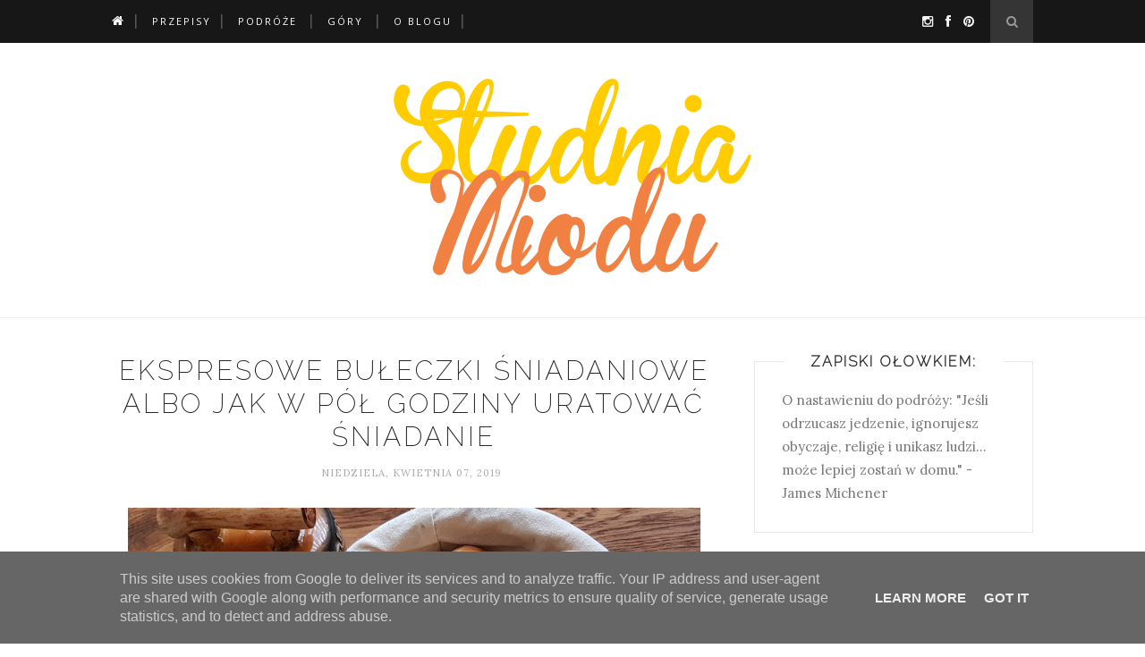

--- FILE ---
content_type: text/html; charset=UTF-8
request_url: https://www.studniamiodu.pl/2019/02/serowe-oponki-na-drozdzach-przepis_28.html
body_size: 39905
content:
<!DOCTYPE html>
<html dir='ltr' xmlns='http://www.w3.org/1999/xhtml' xmlns:b='http://www.google.com/2005/gml/b' xmlns:data='http://www.google.com/2005/gml/data' xmlns:expr='http://www.google.com/2005/gml/expr'>
<head>
<link href='https://www.blogger.com/static/v1/widgets/2944754296-widget_css_bundle.css' rel='stylesheet' type='text/css'/>
<meta content='text/html; charset=UTF-8' http-equiv='Content-Type'/>
<meta content='blogger' name='generator'/>
<link href='https://www.studniamiodu.pl/favicon.ico' rel='icon' type='image/x-icon'/>
<link href='https://www.studniamiodu.pl/2019/02/serowe-oponki-na-drozdzach-przepis_28.html' rel='canonical'/>
<link rel="alternate" type="application/atom+xml" title="Studnia Miodu -  kuchnia świata!  - Atom" href="https://www.studniamiodu.pl/feeds/posts/default" />
<link rel="alternate" type="application/rss+xml" title="Studnia Miodu -  kuchnia świata!  - RSS" href="https://www.studniamiodu.pl/feeds/posts/default?alt=rss" />
<link rel="service.post" type="application/atom+xml" title="Studnia Miodu -  kuchnia świata!  - Atom" href="https://www.blogger.com/feeds/7856090862853591194/posts/default" />

<link rel="alternate" type="application/atom+xml" title="Studnia Miodu -  kuchnia świata!  - Atom" href="https://www.studniamiodu.pl/feeds/3499146951263980353/comments/default" />
<!--Can't find substitution for tag [blog.ieCssRetrofitLinks]-->
<link href='https://blogger.googleusercontent.com/img/b/R29vZ2xl/AVvXsEjQD9jmL0mr1bWjRpc35q75-AGmFn0B_hOFZ3O3Ipbat3DmK6wYcWcnSNQLvyMaeW5p_LCvpDqR4IqfZjs0ki8aNidBU9YO29xFlvVkg5ef27WoZsnhJ6avQ9Ix5m53KcbfyHkZHB2LEy0j/s640/DSC_0158.JPG' rel='image_src'/>
<meta content='Prosty przepis na serowe oponki na drożdżach w cynamonowej posypce. Stary, sprawdzony przepis mojej Babci na oponki. Idealne oponki na tłusty czwartek.' name='description'/>
<meta content='https://www.studniamiodu.pl/2019/02/serowe-oponki-na-drozdzach-przepis_28.html' property='og:url'/>
<meta content='Serowe oponki na drożdżach - przepis mojej Babci ' property='og:title'/>
<meta content='Prosty przepis na serowe oponki na drożdżach w cynamonowej posypce. Stary, sprawdzony przepis mojej Babci na oponki. Idealne oponki na tłusty czwartek.' property='og:description'/>
<meta content='https://blogger.googleusercontent.com/img/b/R29vZ2xl/AVvXsEjQD9jmL0mr1bWjRpc35q75-AGmFn0B_hOFZ3O3Ipbat3DmK6wYcWcnSNQLvyMaeW5p_LCvpDqR4IqfZjs0ki8aNidBU9YO29xFlvVkg5ef27WoZsnhJ6avQ9Ix5m53KcbfyHkZHB2LEy0j/w1200-h630-p-k-no-nu/DSC_0158.JPG' property='og:image'/>
<title>
Studnia Miodu -  kuchnia świata! : Serowe oponki na drożdżach - przepis mojej Babci 
</title>
<meta content='Prosty przepis na serowe oponki na drożdżach w cynamonowej posypce. Stary, sprawdzony przepis mojej Babci na oponki. Idealne oponki na tłusty czwartek.' name='description'/>
<meta content='width=device-width,initial-scale=1,minimum-scale=1,maximum-scale=1' name='viewport'/>
<link href='https://fonts.googleapis.com/css?family=Lora:400' rel='stylesheet' type='text/css'/>
<link href='https://fonts.googleapis.com/css?family=Marck+Script' rel='stylesheet' type='text/css'/>
<link href='https://fonts.googleapis.com/css?family=Raleway:200' rel='stylesheet' type='text/css'/>
<style id='page-skin-1' type='text/css'><!--
/*
-----------------------------------------------
Blogger Template Style
Name:     Minimal Clean & Responsive Blogger Template
Designer: ThemeXpose
URL:      https://www.themexpose.com
Version:  Full Version
----------------------------------------------- */
/* Global reset */
/* Based upon 'reset.css' in the Yahoo! User Interface Library: https://developer.yahoo.com/yui */
*, html, body, div, dl, dt, dd, ul, ol, li, h1, h2, h3, h4, h5, h6, pre, form, label, fieldset, input, p, blockquote, th, td { margin:0; padding:0 }
table { border-collapse:collapse; border-spacing:0 }
fieldset, img { border:0 }
address, caption, cite, code, dfn, em, strong, th, var { font-style:normal; font-weight:normal }
ol, ul, li { list-style:none }
caption, th { text-align:left }
h1, h2, h3, h4, h5, h6 { font-size:100%; font-weight:normal }
q:before, q:after { content:''}
/* Global reset-RESET */
strong { font-weight: bold }
em { font-style: italic }
a img { border:none } /* Gets rid of IE's blue borders */
body#layout #header {
margin-bottom: 80px;
clear:both;
}
body#layout #navigation {
height: auto;
margin-bottom: 60px;
margin-top: 30px;
position: relative;
width: 100%;
z-index: 999999;
}
body#layout #navigation-wrapper {
width:40%;
float:left;
}
body#layout #top-social {
width:40%;
float:right;
}
body#layout #widget-area .footerwidget {
width:250px;
margin-right: 20px;
}
body#layout #widget-area .widget, body#layout #sidebar .widget {
width:250px;
}
body {
color: #777;
font-family: Lora;
font-size: 15px;
font-weight: 400;
font-style: normal;
line-height: 1.75;
letter-spacing: 0px;
text-transform: none;
background-color:#FFF;
}
p {
font-size:16px;
line-height:26px;
}
a {
text-decoration:none;
color:#cea525;
}
a:hover {
}
h1,h2,h3,h4,h5,h6 {
font-family:"Open Sans", sans-serif;
}
.container {
width:1030px;
margin:0 auto;
}
.container.sp_sidebar {
overflow:hidden;
}
#main {
width:100%;
}
.container.sp_sidebar #main {
width:675px;
margin-right:30px;
float:left;
}
#sidebar {
width:312px;
float:right;
margin-top: 8px;
}
/********************************/
/*** Navigation ***/
/********************************/
#navigation {
background:#171717;
height:48px;
position:fixed;
z-index:999999;
width:100%;
-webkit-backface-visibility: hidden;
}
.slicknav_menu {
display:none;
}
#navigation .container {
position:relative;
}
.menu {
float:left;
}
.menu li {
display:inline-block;
margin-right:12px;
position:relative;
}
.menu li a {
font-family:"Open Sans", sans-serif;
font-size:11px;
font-weight:400;
letter-spacing:2px;
color:#fff;
line-height:48px;
text-transform:uppercase;
display:inline-block;
-o-transition:.3s;
-ms-transition:.3s;
-moz-transition:.3s;
-webkit-transition:.3s;
}
ul.sub-menu li:after {
content: "|";
padding-left: 10px;
color: #565656;
display: none;
}
/*** DROPDOWN ***/
.menu .sub-menu,
.menu .children {
background-color: #171717;
display: none;
padding: 0;
position: absolute;
margin-top:0;
left: 0;
z-index: 99999;
}
ul.menu ul a,
.menu ul ul a {
color: #999;
margin: 0;
padding: 6px 10px 7px 10px;
min-width: 160px;
line-height:20px;
-o-transition:.25s;
-ms-transition:.25s;
-moz-transition:.25s;
-webkit-transition:.25s;
transition:.25s;
border-top:1px solid #333;
}
ul.menu ul li,
.menu ul ul li {
padding-right:0;
margin-right:0;
}
ul.menu ul a:hover,
.menu ul ul a:hover {
color: #fff;
background:#333;
}
ul.menu li:hover > ul,
.menu ul li:hover > ul {
display: block;
}
.menu .sub-menu ul,
.menu .children ul {
left: 100%;
top: 0;
}
/** Search **/
#top-search {
position:absolute;
right:0;
top:0;
width:48px;
text-align:center;
margin-left:16px;
}
#top-search a {
height:48px;
font-size:14px;
line-height:48px;
color:#999;
background:#353535;
display:block;
-webkit-transition: all 0.2s linear;
-moz-transition: all 0.2s linear;
-ms-transition: all 0.2s linear;
-o-transition: all 0.2s linear;
transition: all 0.2s linear;
}
#top-search a:hover {
color:#ccc;
background:#474747;
}
.show-search {
position:absolute;
top:48px;
right:-1px;
display:none;
z-index:10000;
}
.show-search #searchform input#s {
width:190px;
background:#FFF;
webkit-box-shadow: 0 8px 6px -6px rgba(206,206,206,.2);
-moz-box-shadow:  0 8px 6px -6px rgba(206,206,206,.2);
box-shadow:  0 8px 6px -6px rgba(206,206,206,.2);
}
.show-search #searchform input#s:focus {
border:1px solid #d5d5d5;
}
/*** Top Social ***/
#top-social {
position:absolute;
right:66px;
top:0;
}
#top-social a i {
font-size:14px;
margin-left:10px;
line-height:48px;
color:#e6c55d;
-webkit-transition: all 0.2s linear;
-moz-transition: all 0.2s linear;
-ms-transition: all 0.2s linear;
-o-transition: all 0.2s linear;
transition: all 0.2s linear;
}
#top-home a i {
font-size:14px;
}
/********************************/
/*** Cookie disclaimer ***/
/********************************/
div#cookieChoiceInfo {
bottom: 0!important;
top: auto!important;
}
/********************************/
/*** Header ***/
/********************************/
#header {
padding-top:48px;
border-bottom:1px solid #eee;
}
#logo {
text-align:center;
padding:30px 0;
}
/** Featured area **/
.featured-area {
margin-bottom: 50px;
padding-bottom: 10px;
margin-top: -70px;
border-bottom: 1px solid rgba(34,34,34,0.1);
}
/********************************/
/*** Grid Item ***/
/********************************/
/* grid title */
.sp-grid-title {
margin-bottom:45px;
text-align:center;
}
.sp-grid-title h3 {
font-size: 26px;
font-weight: 400;
text-transform: uppercase;
letter-spacing:4px;
margin-bottom:4px;
}
.sp-grid-title .sub-title {
font-size: 18px;
font-style: italic;
color: #999;
}
.sp-grid li {
display: inline-block;
vertical-align: top;
width: 300px;
margin-right: 16px;
margin-bottom: 45px;
}
.container.sp_sidebar .sp-grid li {
width:315px;
}
.container.sp_sidebar .sp-grid li:nth-child(3n+3) {
margin-right:16px;
}
.container.sp_sidebar .sp-grid li:nth-child(2n+2) {
margin-right:0;
}
.sp-grid li:nth-child(3n+3) {
margin-right:0;
}
.sp-grid li .item img {
width:100%;
height:auto;
margin-bottom:10px;
}
.sp-grid li .item .cat {
font-size: 11px;
font-weight: 700;
letter-spacing: 1px;
text-transform: uppercase;
font-family:"Open Sans";
margin-bottom:7px;
display:block;
}
.sp-grid li .item .cat a:hover {
text-decoration:underline;
}
.sp-grid li .item h2 {
margin-bottom:8px;
}
.sp-grid li .item h2 a {
font-size: 15px;
color: #000000;
text-transform: uppercase;
letter-spacing: 1px;
font-weight: 700;
-o-transition:.3s;
-ms-transition:.3s;
-moz-transition:.3s;
-webkit-transition:.3s;
}
.sp-grid li .item h2 a:hover {
opacity:.5;
}
.sp-grid li .item p {
margin-bottom:6px;
}
.sp-grid li .item .date {
font-size: 13px;
color: #999;
letter-spacing: 1px;
font-style: italic;
}
/********************************/
/*** Post ***/
/********************************/
.post {
margin-bottom:100px;
}
.single .post {
margin-bottom:70px;
}
/*** Post Header ***/
.post-header {
margin-bottom:27px;
text-align:center;
}
.post-header .cat a {
font-size: 22px;
font-weight: 400;
font-style: normal;
line-height: 1.25;
letter-spacing: 0px;
text-transform: none;
color: #aaa;
font-family: 'Marck Script';
}
.post-header .cat a:hover {
text-decoration:underline;
}
.post-header h1, .post-header h2 { margin-bottom:8px; }
.post-header h1 a, .post-header h2 a, .post-header h1, .post-header h2 {
font-family: Raleway;
font-size: 30px;
font-weight: 400;
font-style: normal;
line-height: 1.25;
letter-spacing: 3px;
text-transform: uppercase;
color: #222;
}
.post-header h2 a:hover {
opacity:.50;
}
.post-header .date {
text-transform: uppercase;
letter-spacing: 1px;
color: #aaa;
margin-right: 5px;
font-size: 11px;
font-family: Lora;
}
/*** Post image ***/
.post-image {
margin-bottom:18px;
}
.post-image img {
max-width:100%;
height:auto;
}
.post-image.audio iframe {
height:166px;
}
.container.sp_sidebar .post-image.audio iframe {
width:650px;
height:auto;
}
/*** Post Entry ***/
.post-entry {
text-align: justify;
}
.post-entry img {
max-width:100%;
height:auto;
}
.post-entry p {
margin-bottom:20px;
text-align: justify;
}
.post-entry a.more-link {
display: inline-block;
padding: 6px 12px;
margin-bottom: 0;
font-size: 14px;
font-weight: 400;
margin-top: 20px;
line-height: 1.42857143;
text-align: center;
white-space: nowrap;
vertical-align: middle;
-ms-touch-action: manipulation;
touch-action: manipulation;
cursor: pointer;
-webkit-user-select: none;
-moz-user-select: none;
-ms-user-select: none;
user-select: none;
background-image: none;
border: 1px solid rgba(34,34,34,0.08);
border-radius: 1px;
text-transform: uppercase;
line-height: 1.75;
color: #777!important;
}
.post-entry a:hover {
text-decoration:underline;
}
.post-entry p, .post-entry h1, .post-entry h2, .post-entry h3, .post-entry h4, .post-entry h5, .post-entry h6, .post-entry hr {
margin-bottom:20px;
}
.post-entry h1, .post-entry h2, .post-entry h3, .post-entry h4, .post-entry h5, .post-entry h6 {
color:#000;
font-weight:700;
}
.post-entry h1 {
font-size:30px;
}
.post-entry h2 {
font-size:27px;
}
.post-entry h3 {
font-size:24px;
}
.post-entry h4 {
font-size:20px;
}
.post-entry h5 {
font-size:18px;
}
.post-entry h6 {
font-size:16px;
}
.post-entry hr {
border:0;
height:0;
border-bottom:1px solid #e5e5e5;
clear:both;
}
.post-entry blockquote p {
border-left:3px solid #cea525;
color:#999;
padding:0 18px;
font-family:"Georgia";
font-size:18px;
line-height:28px;
font-style:italic;
}
.post-entry ul, .post-entry ol {
padding-left:45px;
margin-bottom:20px;
}
.post-entry ul li {
margin-bottom:12px;
list-style:square;
}
.post-entry ol li {
margin-bottom:12px;
list-style:decimal;
}
.sticky.post .post-header { border:1px dashed #ddd; padding:20px 0; }
.bypostauthor  {}
.post-entry table { width:100%; margin-bottom:22px; border-collapse:collapse }
.post-entry td, .post-entry th { padding: 12px; border-bottom: 1px #e5e5e5 solid; }
.post-entry th { font-weight:bold; font-size:14px; background:#f5f5f5;}
.post-entry tr:hover {
background:#f9f9f9;
}
/*** Post Share ***/
.post-share {
text-align:center;
margin-top:40px;
margin-bottom:100px;
}
.post-share a {
display:inline-block;
}
.share-box {
width:55px;
height:42px;
background:#fff;
border:1px solid #e5e5e5;
display:inline-block;
line-height:42px;
margin:0 10px;
-o-transition:.3s;
-ms-transition:.3s;
-moz-transition:.3s;
-webkit-transition:.3s;
}
.share-box i {
font-size:14px;
}
.share-box:hover {
background:#171717;
border:1px solid #171717;
}
/*** Post author ***/
.post-author {
margin-bottom:80px;
margin-top:70px;
overflow:hidden;
border-bottom: 1px solid rgba(34,34,34,0.1);
padding-bottom: 40px;
margin-bottom: 40px;
}
.author-img {
float:left;
margin-right:30px;
}
.author-img img {
border-radius:50%;
}
.author-content h5 a {
font-size:14px;
letter-spacing:2px;
text-transform:uppercase;
margin-bottom:8px;
color:#000;
display:block;
}
.author-content p {
margin-bottom:8px;
}
.author-content .author-social {
font-size:14px;
color:#bbb;
margin-right:8px;
}
/*** Post related ***/
.post-related {
overflow:hidden;
margin-bottom:80px;
margin-top:70px;
}
.post-box { text-align:center; }
.post-box-title {
padding-bottom: 3px;
display: inline-block;
margin-top: 0;
font-family: Raleway;
font-size: 24px;
font-weight: 400;
font-style: normal;
line-height: 1.25;
letter-spacing: 3px;
text-transform: uppercase;
text-align: center;
color: #222;
margin-bottom: 20px;
}
.item-related {
width:292px;
float:left;
margin-right:32px;
}
.item-related:last-child { margin-right:0; }
.container.sp_sidebar .item-related{
width:212px;
margin-right:19px;
}
.container.sp_sidebar .item-related:last-child {
margin-right:0;
}
.item-related img {
margin-bottom:6px;
width:100%;
height:auto;
}
.item-related h3 a {
font-size:14px;
text-transform:uppercase;
letter-spacing:2px;
color:#000;
display: block;
font-weight: bold;
color: #222;
}
.item-related h3 a:hover {
text-decoration:underline;
}
.item-related span.date {
font-size:10px;
font-family:"Open Sans", sans-serif;
text-transform:uppercase;
font-style:italic;
color:#999;
}
/** Post tags ***/
.post-tags {
margin-top:30px;
margin-bottom:50px;
}
.post-tags a {
font-family:"Open Sans", sans-serif;
font-size:11px;
letter-spacing:2px;
text-transform:uppercase;
background:#f2f2f2;
color:#666;
padding:7px 10px 8px;
margin-right:6px;
border-radius:2px;
margin-bottom:5px;
display:inline-block;
}
.post-tags a:hover {
background:#333;
color:#fff;
text-decoration:none;
}
/*** Post Pagination ***/
.post-pagination {
overflow:hidden;
}
.post-pagination .prev-post {
float:left;
width:470px;
}
.post-pagination .next-post {
float:right;
text-align:right;
width:470px;
}
.container.sp_sidebar .post-pagination .prev-post, .container.sp_sidebar .post-pagination .next-post {
width:325px;
}
.post-pagination span {
color:#999;
font-size:16px;
font-style:italic;
letter-spacing:1px;
}
.post-pagination .arrow {
font-size:64px;
color:#ddd;
line-height:64px;
}
.post-pagination .prev-post .arrow {
float:left;
margin-right:18px;
}
.post-pagination .next-post .arrow {
float:right;
margin-left:18px;
}
.pagi-text {
margin-top:11px;
}
.post-pagination h5 {
text-transform:uppercase;
letter-spacing:2px;
font-size:14px;
}
.post-pagination a {
color:#999;
}
.post-pagination a:hover > .arrow, .post-pagination a:hover > .pagi-text span, .post-pagination a:hover {
color:#000;
}
.site-social-networks.show-title li {
text-align: center;
width: 32.2222%;
}
.site-social-networks li {
display: inline-block;
padding: 0;
}
.site-social-networks.show-title a {
margin: 20px auto 0 auto;
text-transform: uppercase;
font-size: 10px;
}
.site-social-networks.show-title i {
display: block;
margin: 0 auto 10px auto;
}
.site-social-networks.style-default i {
width: 32px;
height: 32px;
margin: 0 auto;
line-height: 32px;
text-align: center;
font-size: 14px;
-webkit-border-radius: 16px;
-moz-border-radius: 16px;
-ms-border-radius: 16px;
-o-border-radius: 16px;
border-radius: 16px;
color: #fff;
background-color: #000;
}
/********************************/
/*** Pagination ***/
/********************************/
.pagination {
margin-bottom:60px;
overflow:hidden;
}
.pagination a {
color:#999;
letter-spacing:3px;
text-transform:uppercase;
font-size:12px;
}
.pagination a:hover {
text-decoration:none;
color:#000;
}
.pagination .newer {
float:left;
}
.pagination .older {
float:right;
}
/********************************/
/*** Footer Social ***/
/********************************/
#footer-social {
background:#f2f2f2;
padding:40px 0;
text-align:center;
}
#footer-social a {
margin:0 15px;
color:#999;
font-family:"Open Sans", sans-serif;
font-size:11px;
text-transform:uppercase;
font-weight:700;
letter-spacing:1px;
}
#footer-social a:first-child {
margin-left:0;
}
#footer-social a:last-child {
margin-right:0;
}
#footer-social a i {
height:28px;
width:28px;
text-align:center;
line-height:28px;
background:#666;
color:#fff;
border-radius:50%;
margin-right:5px;
font-size:14px;
}
#footer-social a:hover {
text-decoration:none;
color:#000;
}
#footer-social a:hover > i {
background:#000;
}
/********************************/
/*** Footer logo ***/
/********************************/
#footer-logo {
background:#111;
padding:60px 0;
text-align:center;
}
#footer-logo img {
margin-bottom:15px;
}
#footer-logo p {
color:#777;
font-size:15px;
margin-bottom:0;
font-style:italic;
}
#footer-logo p i {
color:#646464;
font-size:14px;
margin:0 5px 0 7px;
}
.share-box:hover > i {
color: #fff;
}
/********************************/
/*** Footer Copyright ***/
/********************************/
#footer-copyright {
padding:12px 0;
background:#000;
overflow:hidden;
font-family:"Open Sans", sans-serif;
}
#footer-copyright p {
font-size:11px;
color:#EFEFEF;
float:left;
}
#footer-copyright .to-top {
float:right;
margin-top:6px;
font-size:11px;
text-transform:uppercase;
font-weight:700;
letter-spacing:1px;
color:#EFEFEF;
}
#footer-copyright .to-top i {
font-size:14px;
margin-left:3px;
}
#footer-copyright .to-top:hover {
text-decoration:none;
}
/********************************/
/*** Widget Area ***/
/********************************/
#widget-area {
overflow:hidden;
margin-bottom:60px;
border-top:1px solid #e5e5e5;
padding-top:60px;
}
#widget-area .footerwidget {
float:left;
}
#widget-area .widget, #sidebar .widget {
float: left;
margin-right: 32px;
width: 322px;
}
#widget-area #container3 {
margin-right:0px;
}
#sidebar .widget {
width: 250px;
margin-right: 0;
float: none;
margin-bottom: 30px;
padding: 30px;
border-width: 1px;
border-style: solid;
border-color: rgba(34,34,34,0.1);
}
div#sidebar h2 span {
display: inline-block;
padding-left: 30px;
padding-right: 30px;
background-color: #fff;
}
#sidebar img {
max-width:250px;
}
#sidebar iframe {
max-width:250px;
}
.widget:last-child {
margin-right:0;
}
.widget-title, #sidebar .widget h2{
font-family: Raleway;
font-size: 16px;
font-weight: 700;
font-style: normal;
line-height: 1.25;
letter-spacing: 2px;
text-transform: uppercase;
text-align: center;
display: block;
margin-top: -40px;
text-overflow: ellipsis;
white-space: nowrap;
overflow: hidden;
}
#widget-area .widget h2 {
font-family: Raleway;
font-size: 13px;
font-weight: 700;
font-style: normal;
line-height: 1.25;
letter-spacing: 2px;
text-transform: uppercase;
}
#sidebar .widget-title, #sidebar .widget h2, #widget-area .widget h2 {
margin-bottom:20px;
}
#sidebar .widget ul li {
margin-bottom:7px;
padding-bottom:7px;
}
#sidebar .widget ul li:last-child {
margin-bottom:0;
padding-bottom:0;
border-bottom:none;
}
/*** Search widget ***/
#searchform input#s {
border: 1px solid #e5e5e5;
background:#fff url(img/searchsubmit.png) no-repeat 96% 13px;
padding:14px 14px;
font-size:11px;
color:#999;
letter-spacing:1px;
}
#searchform #s:focus { outline:none; }
/** searchbar for widget ***/
.widget #searchform input#s {
width:260px;
}
#sidebar .widget #searchform input#s {
width:230px;
}
/*** About Widget ***/
.about-widget img {
max-width:292px;
height:auto;
}
/** Instagram widget support **/
.instag ul.thumbnails > li {
width:32% !important;
}
.instag ul.thumbnails > li img:hover {
opacity:.8;
}
.instag ul li {
margin:0;
padding-bottom:0;
border-bottom:none;
}
.pllexislider ul li {
margin:0;
padding-bottom:0;
border-bottom:none;
}
/*** Tagcloud widget ***/
.widget .tagcloud a {
font-family:"Open Sans", sans-serif;
font-size:10px;
letter-spacing:1px;
text-transform:uppercase;
background:#f2f2f2;
color:#666;
padding:6px 8px 7px;
margin-right:5px;
margin-bottom:8px;
display:inline-block;
border-radius:2px;
}
.widget .tagcloud a:hover {
background:#333;
color:#fff;
}
/*** Calender widget ***/
#wp-calendar {width: 100%; }
#wp-calendar caption { text-align: right; color: #777; font-size: 12px; margin-top: 10px; margin-bottom: 15px; }
#wp-calendar thead { font-size: 12px;  }
#wp-calendar thead th { padding-bottom: 10px; }
#wp-calendar tbody { color: #aaa; }
#wp-calendar tbody td { background: #f5f5f5; border: 1px solid #fff; text-align: center; padding:8px;}
#wp-calendar tbody td a { font-weight:700; color:#222; }
#wp-calendar tbody td:hover { background: #fff; }
#wp-calendar tbody .pad { background: none; }
#wp-calendar tfoot #next { font-size: 10px; text-transform: uppercase; text-align: right; }
#wp-calendar tfoot #prev { font-size: 10px; text-transform: uppercase; padding-top: 10px; }
#wp-calendar thead th { padding-bottom: 10px; text-align: center; }
/** WIDGET ITEMS **/
.widget ul.side-newsfeed li {
list-style-type:none;
margin-bottom:17px;
padding-bottom:13px;
margin-left:0;
}
.widget ul.side-newsfeed li:last-child {
margin-bottom:0;
padding-bottom:0;
}
.widget ul.side-newsfeed li .side-item {
overflow:hidden;
}
.widget ul.side-newsfeed li .side-item .side-image {
float:left;
margin-right:14px;
}
.widget ul.side-newsfeed li .side-item .side-image img {
width:86px;
height:auto;
}
.widget ul.side-newsfeed li .side-item .side-item-text {
overflow:hidden;
}
.widget ul.side-newsfeed li .side-item .side-item-text h4 a {
margin-bottom:1px;
color:#333;
display:block;
font-size:14px;
}
.widget ul.side-newsfeed li .side-item .side-item-text .side-item-meta {
font-size:10px;
letter-spacing:1px;
color:#999;
font-style:italic;
font-family:"Open Sans";
}
/** Social Widget **/
.widget-social {
text-align:center;
}
.widget-social a:first-child {
margin-left:0;
}
.widget-social a:last-child {
margin-right:0;
}
.widget-social a i {
height:28px;
width:28px;
text-align:center;
line-height:28px;
background:#666;
color:#fff;
border-radius:50%;
margin:0 2px;
font-size:14px;
}
.widget-social a:hover {
text-decoration:none;
color:#000;
}
.widget-social a:hover > i {
background:#000;
}
/*******************************
*** COMMENTS
*******************************/
.post-comments {
margin-bottom:70px;
margin-top:70px;
}
.comments {
margin-bottom:40px;
}
.comment {
border-bottom:1px dotted #eee;
margin-top:20px;
margin-bottom:34px;
padding-bottom:40px;
}
.comment .avatar-image-container {
float:left;
}
.comment .avatar-image-container img {
border-radius:50%;
width:50px;
height:50px;
max-width:50px;
max-height:50px;
}
.comments .comment-block {
margin-left: 80px;
position: relative;
}
.comment-replies {
margin-left: 40px;
margin-top: 20px;
}
.comments .avatar-image-container {
float: left;
max-height: 50px;
overflow: hidden;
width: 50px;
}
.comment-replies .comment {
border:none;
margin-bottom:0px;
padding-bottom:0px;
}
.thecomment .comment-text {
overflow:hidden;
}
.thecomment .comment-text span.author, cite.user > a {
display:block;
font-size:14px;
text-transform:uppercase;
letter-spacing:2px;
margin-bottom:6px;
color:#333;
font-family:"Open Sans";
}
.thecomment .comment-text span.author a:hover {
text-decoration:underline;
}
span.datetime {
font-size:14px;
color:#999;
font-style:italic;
display:block;
margin-bottom:10px;
}
.thecomment .comment-text em {
font-size:13px;
margin-bottom:-14px;
display:block;
color:orange;
letter-spacing:1px;
}
.thecomment .comment-text em i {
font-size:14px;
color:#f3bd00;
}
.comment-actions a {
float:right;
font-size:11px;
background-color:#aaa;
color:#FFF;
padding:3px 6px 5px 6px;
border-radius:2px;
margin-left:7px;
font-family:"Lato";
-o-transition:.3s;
-ms-transition:.3s;
-moz-transition:.3s;
-webkit-transition:.3s;
transition:.3s;
}
.continue a {
float:left;
margin-bottom:20px;
font-size:11px;
background-color:#aaa;
color:#FFF;
padding:3px 6px 5px 6px;
border-radius:2px;
margin-left:7px;
font-family:"Lato";
-o-transition:.3s;
-ms-transition:.3s;
-moz-transition:.3s;
-webkit-transition:.3s;
transition:.3s;
}
.loadmore a {
font-size:11px;
background-color:#aaa;
color:#FFF;
padding:3px 6px 5px 6px;
border-radius:2px;
margin-left:7px;
font-family:"Lato";
-o-transition:.3s;
-ms-transition:.3s;
-moz-transition:.3s;
-webkit-transition:.3s;
transition:.3s;
}
.post-comments span.reply a.comment-edit-link {
background:#c5c5c5;
}
.post-comments span.reply a:hover {
opacity:.8;
}
ul.children { margin: 0 0 0 55px; }
ul.children li.thecomment { margin:0 0 8px 0; }
/** Reply **/
#respond {
margin-bottom:20px;
overflow:hidden;
}
#respond  h3 {
font-size:14px;
color:#999;
font-weight:400;
margin-bottom:30px;
font-family:"Lato";
letter-spacing:2px;
text-transform:uppercase;
}
#respond h3 a {
color:#000;
display:inline-block;
}
#respond h3 small a {
text-transform:uppercase;
font-size:11px;
background:#333;
color:#FFF;
padding:4px 6px 5px;
border-radius:3px;
margin-left:7px;
letter-spacing:1px;
-o-transition:.3s;
-ms-transition:.3s;
-moz-transition:.3s;
-webkit-transition:.3s;
transition:.3s;
}
#respond h3 small a:hover {
opacity:.8;
}
#respond label {
color:#888;
width:80px;
font-size:14px;
display:inline-block;
font-weight:300;
}
#respond input {
padding:8px 10px;
border:1px solid #DDD;
margin-right:10px;
border-radius: 3px;
color:#999;
margin-bottom:15px;
font-size:11px;
width:250px;
font-family:"Georgia";
}
#respond input:focus {outline:none;}
#respond .comment-form-url {
margin-bottom:10px;
}
#respond textarea {
padding:14px;
border:1px solid #DDD;
border-radius: 3px;
width:95%;
height:120px;
font-size:13px;
color:#777;
margin-bottom:14px;
line-height:20px;
font-family:"Georgia";
}
#respond textarea:focus {outline:none;}
#respond #submit {
font-family:"Lato";
text-transform:uppercase;
letter-spacing:2px;
background:#eee;
border-radius:0;
font-size:11px;
color:#666;
padding:12px 19px 14px;
margin-top:6px;
display:inline-block;
border:none;
-o-transition:.3s;
-ms-transition:.3s;
-moz-transition:.3s;
-webkit-transition:.3s;
transition:.3s;
cursor:pointer;
border-radius:30px;
width:auto;
}
#respond #submit:hover {
background:#333;
color:#FFF;
}
/********************************/
/*** Archive ***/
/********************************/
.archive-box {
background:#f4f4f4;
padding:22px 0 24px;
text-align:center;
margin-bottom:70px;
margin-top:-70px;
border-bottom:1px solid #eee;
}
.archive-box span {
font-size:14px;
font-style:italic;
letter-spacing:1px;
color:#999;
}
.archive-box h1 {
font-size:26px;
letter-spacing:4px;
text-transform:uppercase;
}
.nothing {
margin-bottom:90px;
text-align:center;
}
/********************************/
/*** Post Index ***/
/********************************/
.post-index-outer {
display: flex;
flex-flow: wrap;
}
.post-index-inner {
flex: 0 0 50%;
}
/* =WordPress Core
-------------------------------------------------------------- */
.alignnone {
margin: 5px 20px 20px 0;
}
.aligncenter,
div.aligncenter {
display: block;
margin: 5px auto 5px auto;
}
.alignright {
float:right;
margin: 5px 0 20px 20px;
}
.alignleft {
float: left;
margin: 5px 20px 20px 0;
}
.aligncenter {
display: block;
margin: 5px auto 5px auto;
}
a img.alignright {
float: right;
margin: 5px 0 20px 20px;
}
a img.alignnone {
margin: 5px 20px 20px 0;
}
a img.alignleft {
float: left;
margin: 5px 20px 20px 0;
}
a img.aligncenter {
display: block;
margin-left: auto;
margin-right: auto
}
div#footer-social1 h2 {
display: none;
}
.wp-caption {
background: #fff;
border: 1px solid #f0f0f0;
max-width: 96%; /* Image does not overflow the content area */
padding: 5px 3px 10px;
text-align: center;
font-family:"Open Sans";
}
.wp-caption.alignnone {
margin: 5px 20px 20px 0;
}
.wp-caption.alignleft {
margin: 5px 20px 20px 0;
}
.wp-caption.alignright {
margin: 5px 0 20px 20px;
}
.wp-caption img {
border: 0 none;
height: auto;
margin: 0;
max-width: 98.5%;
padding: 0;
width: auto;
}
.wp-caption p.wp-caption-text {
font-size: 11px;
line-height: 17px;
margin: 0;
padding: 0 4px 5px;
}
/*** Custom WordPress gallery style ***/
.gallery .gallery-caption{
font-size:12px;
color:#888;
font-family:"Open Sans";
}
.gallery .gallery-icon img{
border-radius:2px;
border:1px solid #eee !important;
padding:7px;
}
.gallery .gallery-icon img:hover {
border:1px solid #ccc !important;
}
/*** Contact Form 7 ***/
/*********************************************************/
.wpcf7 input {
width:266px;
}
div.wpcf7 {
overflow:hidden;
margin-top:40px;
}
.wpcf7 p.sp_input {
float:left;
margin-right:19px;
}
.wpcf7 p.sp_message {
clear:both;
}
.wpcf7 input, .wpcf7 textarea {
padding:8px;
border:1px solid #DDD;
margin-right:10px;
-webkit-border-radius: 5px;-moz-border-radius: 5px;border-radius: 5px;
color:#777;
font-size:12px;
margin-top:6px;
margin-bottom:6px;
}
.wpcf7 textarea {
width:95%;
}
.wpcf7 .wpcf7-submit {
background:#171717;
-webkit-border-radius: 20px;-moz-border-radius: 20px;border-radius:20px;
padding:12px 24px;
color:#FFF;
letter-spacing:3px;
font-size:11px;
text-transform:uppercase;
cursor:pointer;
-o-transition:.3s;
-ms-transition:.3s;
-moz-transition:.3s;
-webkit-transition:.3s;
transition:.3s;
display:block;
border:none;
width:auto;
}
.wpcf7 .wpcf7-submit:hover {
background:#777;
}
/*** 404 ***/
.error-404 {
margin-bottom:105px;
text-align:center;
}
.error-404 h1 {
font-size:190px;
font-weight:700;
margin-bottom:-25px;
}
.error-404 p {
color:#999;
font-size:18px;
font-style:italic;
}
.author-content {
margin-left: 140px;
}
#logo { padding:40px 0; }
#navigation { background:#171717; }
.menu li a { color:#ffffff; }
.menu li a:hover {  color:#999999; }
.menu .sub-menu, .menu .children { background: #171717; }
ul.menu ul a, .menu ul ul a { border-top: 1px solid #333333; color:#999999; }
ul.menu ul a:hover, .menu ul ul a:hover { color: #ffffff; background:#333333; }
#top-social a i { color:#f5f5f5; }
#top-social a:hover i { color:#ffffff }
#top-search a { background:#353535 }
#top-search a { color:#999999 }
#top-search a:hover { background:#474747; }
#top-search a:hover { color:#cccccc; }
.widget-title , #sidebar .widget h2, #widget-area .widget h2 { color:#222; }
#sidebar .widget-title, #sidebar .widget h2, #widget-area .widget h2 { background:; color:; }
#footer-social  { background:#f2f2f2; }
#footer-logo { background:#171717; }
#footer-logo p { color:#EFEFEF; }
#footer-copyright { background:#000; }
#footer-copyright p { color:#EFEFEF; }
a, #footer-logo p i { color:#646464; }
.post-entry blockquote p { border-left:3px solid #cea525; }
#main .widget {
width: 100%;
}
#navigation .widget ul li {
border:none;
margin-bottom:0px;
padding-bottom:0px;
}
#navigation .widget ul li:after {
content: "|";
padding-left: 10px;
color: #565656;
}
#navigation .widget ul li:last-child:after {
content: "";
}
#navigation .widget a:hover {
text-decoration: none;
}
#widget-area #container3 .widget {
margin-right: 0;
}
.container.sp_sidebar {
overflow: hidden;
margin: 40px auto 0;
}
/*** FEATURED AREA STYLES ***/
/*********************************************************/
.featured-area {
margin-bottom:40px;
overflow:hidden;
height:400px;
}
.featured-area.tabs-wrapper img {
float:left;
margin-right:20px;
width:620px;
height:400px;
}
.featured-area ul.featured-tab {
overflow:hidden;
}
.featured-area ul.featured-tab li {
border-left:1px solid #e5e5e5;
padding-left:18px;
height:85px;
margin-bottom:20px;
}
.featured-area ul.featured-tab li:last-child {
margin-bottom:0;
}
.featured-area ul.featured-tab li.active {
border-left:1px solid #000;
}
.featured-area ul.featured-tab li:hover {
border-left:1px solid #000;
-o-transition:.5s;
-ms-transition:.5s;
-moz-transition:.5s;
-webkit-transition:.5s;
transition:.5s;
}
.featured-area ul.featured-tab li .featured-text {
}
.featured-area ul.featured-tab li .featured-text h3 a {
font-size:18px;
color:#000;
letter-spacing:1px;
margin-bottom:2px;
display:block;
}
.featured-area ul.featured-tab li .featured-text span.featured-meta {
font-size:10px;
font-family:"Playfair Display";
text-transform:uppercase;
letter-spacing:1px;
color:#999;
}
/** slider **/
.flexslider ul.slides li .overlay {
background:rgba(0,0,0,.2);
height:540px;
width:1030px;
position:absolute;
bottom:0;
-o-transition:.3s;
-ms-transition:.3s;
-moz-transition:.3s;
-webkit-transition:.3s;
transition:.3s;
text-align: center;
z-index:1;
}
.flexslider ul.slides li .overlay:before {
content: '';
display: inline-block;
height: 100%;
vertical-align: middle;
}
.flexslider ul.slides li:hover > .overlay {
background:rgba(0,0,0,.6);
}
.flexslider ul.slides li .feature_text {
width:80%;
vertical-align: middle;
display: inline-block;
z-index:100;
}
.flexslider ul.slides li .feature_text .feature-line {
margin-bottom:14px;
}
.flexslider ul.slides li .feature_text .feature-line span.line {
height:3px;
width:60px;
background:#FFF;
display:inline-block;
}
.flexslider ul.slides li .feature_text h2 a {
color: #fff;
line-height: 1.2em;
margin-bottom: 12px;
display: block;
font-family: Raleway;
font-size: 35px;
font-weight: 400;
font-style: normal;
line-height: 1.25;
letter-spacing: 3px;
text-transform: uppercase;
}
.flexslider ul.slides li .feature_text p {
color:#fff;
font-size:15px;
padding:1px 8px;
display:inline-block;
margin-bottom:40px;
}
.flexslider ul.slides li .feature_text span.feature_button {
display:block;
}
.flexslider ul.slides li .feature_text span.feature_button a {
border:3px solid #FFF;
color:#FFF;
padding:11px;
text-transform:uppercase;
font-size:14px;
font-weight:700;
letter-spacing:2px;
font-family:Sans-serif;
-o-transition:.3s;
-ms-transition:.3s;
-moz-transition:.3s;
-webkit-transition:.3s;
transition:.3s;
}
.flexslider ul.slides li .feature_text span.feature_button a:hover {
background:#000;
color:#fff;
border:3px solid #FFF;
}
.flexslider ul.slides li .feature_text span.feature_button a i.fa {
margin-left:1px;
font-size:14px;
}
/*** flexslider gallery **/
.flexslider.gallery {
margin-bottom:20px;
}
.flexslider .slides a.thumb {
display:block;
height:540px;
overflow:hidden;
}
#blog-pager > span a h3 {
font-family: Raleway;
font-size: 17px;
}
#blog-pager a:hover {
text-decoration: none;
}
#blog-pager a > h3:hover {
text-decoration: underline!important;
}
#blog-pager-older-link{display:inline;float:right;width:50%;text-align:right;padding:0}
#blog-pager-newer-link{display:inline;float:left;width:50%;text-align:left;padding:0}
#blog-pager{
clear:both;
font-size:16px;
line-height:normal;
margin:0;
padding:10px;
font-family: times new roman;
background: #f9f9f9;
}
#instafeed{max-width:100%;margin:0 auto;list-style:none;text-align:center;font-family:sans-serif;  line-height: 0px;  border-top: 1px solid rgba(34,34,34,0.1);
border-bottom: 1px solid rgba(34,34,34,0.1);}
#instafeed li{display:inline-block;width: 12.5%;margin:0;padding:0;text-align:left;position:relative}
#instafeed div{margin:0;position:relative}
#instafeed img{max-width:100%;display:block;position:relative;z-index:10;-webkit-transition:-webkit-transform .4s;-moz-transition:-moz-transform .4s;transition:transform .4s}
/*---Flicker Image Gallery-----*/
.flickr_plugin {
width: 100%;
}
.flickr_badge_image {
float: left;
height: 70px;
margin: 8px 5px 0px 5px;
width: 70px;
}
.flickr_badge_image a {
display: block;
}
.flickr_badge_image a img {
display: block;
width: 100%;
height: auto;
-webkit-transition: opacity 100ms linear;
-moz-transition: opacity 100ms linear;
-ms-transition: opacity 100ms linear;
-o-transition: opacity 100ms linear;
transition: opacity 100ms linear;
}
.flickr_badge_image a img:hover {
opacity: .5;
}    
--></style>
<link href='https://www.blogger.com/dyn-css/authorization.css?targetBlogID=7856090862853591194&amp;zx=73e8457a-8103-4b33-991a-fabdd1ad26b3' media='none' onload='if(media!=&#39;all&#39;)media=&#39;all&#39;' rel='stylesheet'/><noscript><link href='https://www.blogger.com/dyn-css/authorization.css?targetBlogID=7856090862853591194&amp;zx=73e8457a-8103-4b33-991a-fabdd1ad26b3' rel='stylesheet'/></noscript>
<meta name='google-adsense-platform-account' content='ca-host-pub-1556223355139109'/>
<meta name='google-adsense-platform-domain' content='blogspot.com'/>

<script type="text/javascript" language="javascript">
  // Supply ads personalization default for EEA readers
  // See https://www.blogger.com/go/adspersonalization
  adsbygoogle = window.adsbygoogle || [];
  if (typeof adsbygoogle.requestNonPersonalizedAds === 'undefined') {
    adsbygoogle.requestNonPersonalizedAds = 1;
  }
</script>


</head>
<style type='text/css'>
    .pagination .older {
      float: right;
      position: relative; 
      text-align: right;
    }
    .pagination .newer {
      float: left;
      position: relative; 
      text-align: left;
    }
    .post-nav-icon {
      position: absolute;
      top: 7px;
      width: 32px;
      height: 32px;
      text-align: center;
      line-height: 32px;
      background-color: #000;
      border-radius: 32px;
      color: #fff;
      letter-spacing: 0;
    }
    .older .post-nav-icon{
      right:0;
    }
    .newer .post-nav-icon{
      left:0;
    }
    .older .pager-heading {
      margin-bottom: 5px;
      color:#aaa;
      margin-right: 42px;
    }
    .older .pager-title {
      font-size: 150%;
      display: block;
      line-height: 1.3;
      white-space: normal;
      text-overflow: ellipsis;
      overflow: hidden;
      color:#222;
      margin-right: 42px;
    }
    .newer .pager-heading {
      margin-bottom: 5px;
      color:#aaa;
      margin-left: 42px;
    }
    .newer .pager-title {
      font-size: 150%;
      display: block;
      line-height: 1.3;
      white-space: normal;
      text-overflow: ellipsis;
      overflow: hidden;
      color:#222;
      margin-left: 42px;
    }
    .entry-meta {
      text-align: center;
      border-bottom: 1px solid rgba(34,34,34,0.1);
      padding-bottom: 40px;
      margin-bottom: 40px;
    }
    .single-sharing-btns h3 {
      margin-top: 0;
      font-family: Raleway;
      font-size: 24px;
      font-weight: 400;
      font-style: normal;
      line-height: 1.25;
      letter-spacing: 3px;
      text-transform: uppercase;
      text-align: center;
      color:#222;
      margin-bottom: 20px;
    }
    .social-share-buttons.size-large {
      margin-bottom: 5px;
    }
    .social-share-buttons.style-default [data-service] {
      box-shadow: 0 3px 0 rgba(0,0,0,0.05);
    }
    .social-share-buttons.size-large>*, .social-share-buttons.size-large>li>span {
      line-height: 32px;
      min-width: 32px;
    }
    .social-share-buttons.style-default>*, .social-share-buttons.style-default>li>span {
      border: 1px solid #ddd;
      background-color: #fff;
    }
    .social-share-buttons>*:first-child {
      margin-left: 0;
    }
    .social-share-buttons>*, .social-share-buttons>li>span {
      display: inline-block;
      padding: 0 8px;
      cursor: pointer;
      text-align: center;
      position: relative;
      -webkit-border-radius: 1;
      -moz-border-radius: 1;
      -ms-border-radius: 1;
      -o-border-radius: 1;
      border-radius: 1;
      transition: color linear .2s,background-color linear .2s,border-color linear .2s;
      -webkit-transition: color linear .2s,background-color linear .2s,border-color linear .2s;
    }
    .social-share-buttons>* {
      display: inline-block;
      margin: 5px 8px;
    }
    .social-share-buttons.size-large.style-default label {
      font-size: 12px;
    }
    .social-share-buttons.style-default label {
      text-transform: uppercase;
    }
    .single-sharing-btns label {
      letter-spacing: .1em;
    }
    .social-share-buttons label {
      margin: 0 0 0 10px;
      text-transform: uppercase;
      font-weight: normal;
      line-height: 1;
      vertical-align: middle;
      cursor: pointer;
    }
    strong.tag-heading {
      color: #222;
      text-transform: uppercase;
      font-size: 12px;
    }
    strong.tag-heading .fa {
      margin-right: 5px;
    }
    .entry-tags .gray-2-secondary a{
      color: #aaa;
      text-transform: uppercase;
      font-size: 12px;
    }
    .entry-tags.gray-2-secondary {
      margin-top: 20px;
    }
    /*************************************************
    *	10. Tablet									 *
    *************************************************/
    @media only screen and (min-width: 768px) and (max-width: 960px) {
      .container {
        width:726px;
      }
      #navigation-wrapper {
        display:none;
      }
      #logo img {
        max-width:726px;
        height:auto;
      }
      .slicknav_menu {
        display:block;
      }
      .post-image img {
        width:726px;
        height:auto;
      }
      .post-image.audio iframe {
        width:726px;
        height:auto;
      }
      .container.sp_sidebar .post-image.audio iframe {
        width:476px;
        height:auto;
      }
      .item-related {
        width:230px;
        margin-right:17px;
      }
      .post-pagination .prev-post {
        width:383px;
      }
      .post-pagination .next-post {
        width:383px;
      }
      #widget-area .widget, #sidebar .widget {
        width:230px;
        margin-right:17px;
      }
      #widget-area .widget img, #sidebar .widget img {
        max-width:230px;
        height:auto;
      }
      #widget-area .widget iframe, #sidebar .widget iframe {
        max-width:230px !important;
        height:auto;
      }
      #footer-logo img {
        max-width:726px;
        height:auto;
      }
      #footer-social a {
        margin:0 15px;
      }
      #footer-social a i {
        height:32px;
        width:32px;
        line-height:32px;
        margin-right:0;
        font-size:14px;
      }
      #footer-social a span {
        display:none;
      }
      .wpcf7 input {
        width:208px;
      }
      .sp-grid li {
        width:353px;
      }
      .sp-grid li:nth-child(3n+3) {
        margin-right:16px;
      }
      .sp-grid li:nth-child(2n+2) {
        margin-right:0;
      }
      .container.sp_sidebar #main {
        width:476px;
        margin-right:20px;
      }
      .container.sp_sidebar #sidebar {
        width:230px;
      }
      .container.sp_sidebar #sidebar .widget {
        width:168px;
      }
      .container.sp_sidebar .sp-grid li {
        width:228px;
      }
      .container.sp_sidebar .item-related {
        width:149px;
        margin-right:14px;
      }
      .container.sp_sidebar .item-related:last-child {
        margin-right:0;
      }
      .container.sp_sidebar .item-related h3 a {
        font-size:12px;
        letter-spacing:1px;
      }
      .container.sp_sidebar #respond textarea {
        width:93%;
      }
    }
    /*************************************************
    *	Mobile Portrait								 *
    *************************************************/
    @media only screen and (max-width: 767px) {
      .container {
        width:320px;
      }
      #navigation-wrapper {
        display:none;
      }
      .slicknav_menu {
        display:block;
      }
      #logo img {
        max-width:320px;
        height:auto;
      }
      .post-header h1 a, .post-header h2 a, .post-header h1 {
        font-size:22px;
        letter-spacing:2px;
      }
      .post-image img {
        width:320px;
        height:auto;
      }
      .post-image.audio iframe {
        width:320px;
        height:auto;
      }
      .item-related {
        width:320px;
        margin-bottom:30px;
      }
      .share-box {
        width:46px; 
        height:36px; 
        line-height:36px;
        margin:0 4px;
      }
      .post-pagination .prev-post {
        width:320px;
      }
      .post-pagination .next-post {
        width:320px;
      }
      #respond textarea {
        width:90%;
      }
      .thecomment .author-img {
        display:none;
      }
      #widget-area .widget, #sidebar .widget {
        width:320px;
        margin-right:32px;
        float:left;
        margin-bottom:35px;
      }
      #footer-logo img {
        max-width:320px;
        height:auto;
      }
      #footer-social a i {
        height:28px;
        width:28px;
        line-height:28px;
        margin-right:0;
        font-size:12px;
      }
      #footer-social a {
        margin:0 5px;
      }
      #footer-social a span{
        display:none;
      }
      .wpcf7 textarea {
        width:94%;
      }
      .sp-grid li {
        width:320px;
      }
      .sp-grid li:nth-child(3n+3) {
        margin-right:0;
      }
      .sp-grid li:nth-child(2n+2) {
        margin-right:0;
      }
      .container.sp_sidebar #main {
        width:320px;
        margin-right:0;
      }
      .container.sp_sidebar #sidebar {
        width:320px;
      }
      .container.sp_sidebar #sidebar .widget {
        width:258px;
      }
      .container.sp_sidebar .item-related {
        width:320px;
        margin-bottom:30px;
      }
    }
    /*************************************************
    *	10. Landscape								 *
    *************************************************/
    @media only screen and (min-width: 480px) and (max-width: 767px) {
      .container {
        width:480px;
      }
      #logo img {
        max-width:480px;
        height:auto;
      }
      .post-image img {
        width:480px;
        height:auto;
      }
      .post-image.audio iframe {
        width:480px;
        height:auto;
      }
      .item-related {
        width:480px;
        margin-bottom:30px;
      }
      .share-box {
        width:55px; 
        height:42px; 
        line-height:42px;
        margin:0 10px;
      }
      .post-pagination .prev-post {
        width:480px;
      }
      .post-pagination .next-post {
        width:480px;
      }
      #widget-area .widget, #sidebar .widget {
        width:480px;
        margin-right:32px;
        float:left;
        margin-bottom:35px;
      }
      #footer-logo img {
        max-width:480px;
        height:auto;
      }
      #footer-social a {
        margin:0 12px;
      }
      #footer-social a i {
        height:32px;
        width:32px;
        line-height:32px;
        margin-right:0;
        font-size:14px;
      }
      .wpcf7 textarea {
        width:95%;
      }
      .sp-grid li {
        width:230px;
      }
      .sp-grid li:nth-child(3n+3) {
        margin-right:16px;
      }
      .sp-grid li:nth-child(2n+2) {
        margin-right:0;
      }
      .container.sp_sidebar .sp-grid li {
        width:230px;
      }
      .container.sp_sidebar .sp-grid li:nth-child(3n+3) {
        margin-right:16px;
      }
      .container.sp_sidebar .sp-grid li:nth-child(2n+2) {
        margin-right:0;
      }
      .container.sp_sidebar #main {
        width:480px;
        margin-right:0;
      }
      .container.sp_sidebar #sidebar {
        width:480px;
      }
      .container.sp_sidebar #sidebar .widget {
        width:418px;
      }
      .container.sp_sidebar .item-related {
        width:480px;
        margin-bottom:30px;
      }
    }
  </style>
<style type='text/css'>
    /**
    * BxSlider v4.1.2 - Fully loaded, responsive content slider
    * https://bxslider.com
    *
    * Written by: Steven Wanderski, 2014
    * https://stevenwanderski.com
    * (while drinking Belgian ales and listening to jazz)
    *
    * CEO and founder of bxCreative, LTD
    * https://bxcreative.com
    */
    /** RESET AND LAYOUT
    ===================================*/
    .bx-wrapper {
      position: relative;
      margin: 0 auto 60px;
      padding: 0;
      *zoom: 1;
      margin-bottom:22px;
    }
    .bx-wrapper img {
      max-width: 100%;
    }
    /** THEME
    ===================================*/
    .bx-wrapper .bx-viewport {
      background: #fff;
      text-align:center;
      /*fix other elements on the page moving (on Chrome)*/
      -webkit-transform: translatez(0);
      -moz-transform: translatez(0);
      -ms-transform: translatez(0);
      -o-transform: translatez(0);
      transform: translatez(0);
    }
    .bx-wrapper .bx-pager,
    .bx-wrapper .bx-controls-auto {
      position: absolute;
      bottom: -30px;
      width: 100%;
    }
    /* LOADER */
    .bx-wrapper .bx-loading {
      min-height: 50px;
      height: 100%;
      width: 100%;
      position: absolute;
      top: 0;
      left: 0;
      z-index: 2000;
    }
    /* PAGER */
    .bx-wrapper .bx-pager {
      text-align: center;
      font-size: .85em;
      font-family: Arial;
      font-weight: bold;
      color: #666;
      padding-top: 20px;
    }
    .bx-wrapper .bx-pager .bx-pager-item,
    .bx-wrapper .bx-controls-auto .bx-controls-auto-item {
      display: inline-block;
      *zoom: 1;
      *display: inline;
    }
    .bx-wrapper .bx-pager.bx-default-pager a {
      background: #666;
      text-indent: -9999px;
      display: block;
      width: 10px;
      height: 10px;
      margin: 0 5px;
      outline: 0;
      -moz-border-radius: 5px;
      -webkit-border-radius: 5px;
      border-radius: 5px;
    }
    .bx-wrapper .bx-pager.bx-default-pager a:hover,
    .bx-wrapper .bx-pager.bx-default-pager a.active {
      background: #000;
    }
    /* DIRECTION CONTROLS (NEXT / PREV) */
    .bx-wrapper .bx-prev {
      left: 20px;
      background: url(https://blogger.googleusercontent.com/img/b/R29vZ2xl/AVvXsEjNDgxvR_ssTcnUQzQ7p7DEiBmARGGDqlfxLMgrzcmItdvWvygDYY1blKUNHVaf2I_I0XzXnrsQePPvU43wIbDAQlOf_r5Ow0He2H1cjVjZ0Gb6ODqA2gnKADyunN-v-9HmrGI4fLMFMqU/s1600/slider-arrows.png) no-repeat 0 0;
    }
    .bx-wrapper .bx-next {
      right: 20px;
      background: url(https://blogger.googleusercontent.com/img/b/R29vZ2xl/AVvXsEjNDgxvR_ssTcnUQzQ7p7DEiBmARGGDqlfxLMgrzcmItdvWvygDYY1blKUNHVaf2I_I0XzXnrsQePPvU43wIbDAQlOf_r5Ow0He2H1cjVjZ0Gb6ODqA2gnKADyunN-v-9HmrGI4fLMFMqU/s1600/slider-arrows.png) no-repeat -30px 0;
    }
    /*.bx-controls-direction a {
    opacity: 0;
    transition: opacity .25s ease-in-out;
    -moz-transition: opacity .25s ease-in-out;
    -webkit-transition: opacity .25s ease-in-out;
  }
    .bx-wrapper:hover .bx-controls-direction a {
    opacity: 1;
  }*/
    .bx-wrapper .bx-next:hover, .bx-wrapper .bx-prev:hover {
      opacity:.7 !important;
    }
    .bx-wrapper .bx-controls-direction a {
      position: absolute;
      top: 50%;
      margin-top: -15px;
      outline: 0;
      width: 30px;
      height: 30px;
      text-indent: -9999px;
      z-index: 9999;
    }
    .bx-wrapper .bx-controls-direction a.disabled {
      display: none;
    }
    /* AUTO CONTROLS (START / STOP) */
    .bx-wrapper .bx-controls-auto {
      text-align: center;
    }
    .bx-wrapper .bx-controls-auto .bx-start {
      display: block;
      text-indent: -9999px;
      width: 10px;
      height: 11px;
      outline: 0;
      background: url(images/controls.png) -86px -11px no-repeat;
      margin: 0 3px;
    }
    .bx-wrapper .bx-controls-auto .bx-start:hover,
    .bx-wrapper .bx-controls-auto .bx-start.active {
      background-position: -86px 0;
    }
    .bx-wrapper .bx-controls-auto .bx-stop {
      display: block;
      text-indent: -9999px;
      width: 9px;
      height: 11px;
      outline: 0;
      background: url(images/controls.png) -86px -44px no-repeat;
      margin: 0 3px;
    }
    .bx-wrapper .bx-controls-auto .bx-stop:hover,
    .bx-wrapper .bx-controls-auto .bx-stop.active {
      background-position: -86px -33px;
    }
    /* PAGER WITH AUTO-CONTROLS HYBRID LAYOUT */
    .bx-wrapper .bx-controls.bx-has-controls-auto.bx-has-pager .bx-pager {
      text-align: left;
      width: 80%;
    }
    .bx-wrapper .bx-controls.bx-has-controls-auto.bx-has-pager .bx-controls-auto {
      right: 0;
      width: 35px;
    }
    /* IMAGE CAPTIONS */
    .bx-wrapper .bx-caption {
      position: absolute;
      bottom: 6px;
      left: 0;
      background: rgba(0, 0, 0, 0.6);
      width: 100%;
      padding:20px;
    }
    .bx-wrapper .bx-caption span {
      color: #fff;
      display: block;
      font-size: 16px;
    }
  </style>
<style type='text/css'>
    /*
    Mobile Menu Core Style
    */
    .slicknav_btn { position: relative; display: block; vertical-align: middle; float: left;  line-height: 27px; cursor: pointer;  height:27px;}
    .slicknav_menu  .slicknav_menutxt { display: block; line-height: 1.188em; float: left; }
    .slicknav_menu .slicknav_icon { float: left; margin: 0.188em 0 0 0.438em; }
    .slicknav_menu .slicknav_no-text { margin: 0 }
    .slicknav_menu .slicknav_icon-bar { display: block; width: 1.125em; height: 0.125em; }
    .slicknav_btn .slicknav_icon-bar + .slicknav_icon-bar { margin-top: 0.188em }
    .slicknav_nav { clear: both }
    .slicknav_nav ul,
    .slicknav_nav li { display: block }
    .slicknav_nav .slicknav_arrow { font-size: 0.8em; margin: 0 0 0 0.4em; }
    .slicknav_nav .slicknav_item { cursor: pointer; }
    .slicknav_nav .slicknav_row { display: block; }
    .slicknav_nav a { display: block }
    .slicknav_nav .slicknav_item a,
    .slicknav_nav .slicknav_parent-link a { display: inline }
    .slicknav_menu:before,
    .slicknav_menu:after { content: " "; display: table; }
    .slicknav_menu:after { clear: both }
    /* IE6/7 support */
    .slicknav_menu { *zoom: 1 }
    /* 
    User Default Style
    Change the following styles to modify the appearance of the menu.
    */
    .slicknav_menu {
      font-size:16px;
    }
    /* Button */
    .slicknav_btn {
      margin: 5px 5px 6px;
      text-decoration:none;
      text-shadow: 0 1px 1px rgba(255, 255, 255, 0.75);
      -webkit-border-radius: 4px;
      -moz-border-radius: 4px;
      border-radius: 4px;  
    }
    /* Button Text */
    .slicknav_menu  .slicknav_menutxt {
      color: #FFF;
      font-weight: bold;
      text-shadow: 0 1px 3px #000;
    }
    /* Button Lines */
    .slicknav_menu .slicknav_icon-bar {
      background-color: #f5f5f5;
    }
    .slicknav_menu {
      background:#171717;
      padding:5px;
    }
    .slicknav_nav {
      color:#fff;
      margin:0;
      padding:0;
      font-size:0.875em;
    }
    .slicknav_nav, .slicknav_nav ul {
      list-style: none;
      overflow:hidden;
    }
    .slicknav_nav ul {
      padding:0;
      margin:0 0 0 20px;
    }
    .slicknav_nav .slicknav_row {
      padding:5px 10px;
      margin:2px 5px;
    }
    .slicknav_nav a{
      padding:5px 10px;
      margin:2px 5px;
      text-decoration:none;
      color:#fff;
      font-family:"Open Sans", sans-serif;
      font-size:11px;
      font-weight:400;
      letter-spacing:2px;
      color:#fff;
      text-transform:uppercase;
    }
    .slicknav_nav .slicknav_item a,
    .slicknav_nav .slicknav_parent-link a {
      padding:0;
      margin:0;
    }
    .slicknav_nav .slicknav_row:hover {
    }
    .slicknav_nav a:hover{
      background:#333;
      color:#fff;
    }
    .slicknav_nav .slicknav_txtnode {
      margin-left:15px;   
    }
    .slicknav_menu .slicknav_no-text {
      margin-top:7px;
    }
    .PopularPosts .widget-content ul li {
      padding: 0.3em 0;
    }
  </style>
<style>
    /*
    * jQuery FlexSlider v2.2.0
    * https://www.woothemes.com/flexslider/
    *
    * Copyright 2012 WooThemes
    * Free to use under the GPLv2 license.
    * https://www.gnu.org/licenses/gpl-2.0.html
    *
    * Contributing author: Tyler Smith (@mbmufffin)
    */
    /* Browser Resets
    *********************************/
    .flex-container a:active,
    .flexslider a:active,
    .flex-container a:focus,
    .flexslider a:focus  {outline: none;}
    .slides,
    .flex-control-nav,
    .flex-direction-nav {margin: 0; padding: 0; list-style: none;}
/* Font-face Icons */
@font-face {
	font-family: 'flexslider-icon';
	src:url('fonts/flexslider-icon.eot');
	src:url('fonts/flexslider-icon.eot?#iefix') format('embedded-opentype'),
		url('fonts/flexslider-icon.woff') format('woff'),
		url('fonts/flexslider-icon.ttf') format('truetype'),
		url('fonts/flexslider-icon.svg#flexslider-icon') format('svg');
	font-weight: normal;
	font-style: normal;
}

    /* FlexSlider Necessary Styles
    *********************************/
    .flexslider {margin: 0; padding: 0;}
    .flexslider .slides > li {display: none; -webkit-backface-visibility: hidden;} /* Hide the slides before the JS is loaded. Avoids image jumping */
    .flexslider .slides img {width: 100%; display: block;}
    .flex-pauseplay span {text-transform: capitalize;}
    /* Clearfix for the .slides element */
    .slides:after {content: "\0020"; display: block; clear: both; visibility: hidden; line-height: 0; height: 0;}
    html[xmlns] .slides {display: block;}
    * html .slides {height: 1%;}
    /* No JavaScript Fallback */
    /* If you are not using another script, such as Modernizr, make sure you
    * include js that eliminates this class on page load */
    .no-js .slides > li:first-child {display: block;}
    /* FlexSlider Default Theme
    *********************************/
    .flexslider { margin: 0 0 40px 0; position: relative; zoom: 1; }
    .flex-viewport { max-height: 2000px; -webkit-transition: all 1s ease; -moz-transition: all 1s ease; -o-transition: all 1s ease; transition: all 1s ease; }
    .loading .flex-viewport { max-height: 300px; }
    .flexslider .slides { zoom: 1; }
    .carousel li { margin-right: 5px; }
    /* Direction Nav */
    .flex-direction-nav {*height: 0;}
    .flex-direction-nav a {width: 33px; height: 41px; margin: -20px 0 0; display: block; background: url(https://blogger.googleusercontent.com/img/b/R29vZ2xl/AVvXsEj7GXQt9AME-HVpwMIcbkAsSS5y_xS2FRRTW3K6icHGfcK98qAGFMEypHbEap5I9giKP2ccici-67bRu0HZ0OtzpkOPxnV92iVnFvce4oESaGnPWq2u_uaj2K-jQv3LfAsncvbeQufvRqk/s1600/slider-nav.png) no-repeat 0 0; position: absolute; top: 50%; z-index: 10; cursor: pointer; text-indent: -9999px; opacity: 0; -webkit-transition: all .3s ease;}
    .flex-direction-nav .flex-next {background-position: 100% 0; right: -33px; }
    .flex-direction-nav .flex-prev {left: -33px;}
    .flexslider:hover .flex-next {opacity: 1; right: 0;}
    .flexslider:hover .flex-prev {opacity: 1; left: 0;}
    .flexslider:hover .flex-next:hover, .flexslider:hover .flex-prev:hover {opacity: 1;}
    .flex-direction-nav .flex-disabled {opacity: .3!important; filter:alpha(opacity=30); cursor: default;}
    /* Pause/Play */
    .flex-pauseplay a { display: block; width: 20px; height: 20px; position: absolute; bottom: 5px; left: 10px; opacity: 0.8; z-index: 10; overflow: hidden; cursor: pointer; color: #000; }
    .flex-pauseplay a:before  { font-family: "flexslider-icon"; font-size: 20px; display: inline-block; content: '\f004'; }
    .flex-pauseplay a:hover  { opacity: 1; }
    .flex-pauseplay a.flex-play:before { content: '\f003'; }
    /* Control Nav */
    .flex-control-nav {width: 100%; position: absolute; bottom: -40px; text-align: center;}
    .flex-control-nav li {margin: 0 6px; display: inline-block; zoom: 1; *display: inline;}
    .flex-control-paging li a {width: 11px; height: 11px; display: block; background: #666; background: rgba(0,0,0,0.5); cursor: pointer; text-indent: -9999px; -webkit-border-radius: 20px; -moz-border-radius: 20px; -o-border-radius: 20px; border-radius: 20px; -webkit-box-shadow: inset 0 0 3px rgba(0,0,0,0.3); -moz-box-shadow: inset 0 0 3px rgba(0,0,0,0.3); -o-box-shadow: inset 0 0 3px rgba(0,0,0,0.3); box-shadow: inset 0 0 3px rgba(0,0,0,0.3); }
    .flex-control-paging li a:hover { background: #333; background: rgba(0,0,0,0.7); }
    .flex-control-paging li a.flex-active { background: #000; background: rgba(0,0,0,0.9); cursor: default; }
    .flex-control-thumbs {margin: 5px 0 0; position: static; overflow: hidden;}
    .flex-control-thumbs li {width: 25%; float: left; margin: 0;}
    .flex-control-thumbs img {width: 100%; display: block; opacity: .7; cursor: pointer;}
    .flex-control-thumbs img:hover {opacity: 1;}
    .flex-control-thumbs .flex-active {opacity: 1; cursor: default;}
    @media screen and (max-width: 860px) {
      .flex-direction-nav .flex-prev { opacity: 1; left: 10px;}
      .flex-direction-nav .flex-next { opacity: 1; right: 10px;}
    }
    @media only screen and (min-width: 768px) and (max-width: 960px) {
      /*** FEATURED AREA ***/
      .featured-area {
        height:271px;
      }
      .featured-area.tabs-wrapper img {
        width:420px;
        height:271px;
        margin-right:10px;
      }
      .featured-area ul.featured-tab li {
        padding-left:14px;
        height:60px;
        margin-bottom:10px;
      }
      .featured-area ul.featured-tab li .featured-text h3 a {
        font-size:13px;
      }
      .featured-area ul.featured-tab li .featured-text span.featured-meta {
        font-size:9px;
      }
      /*** SLIDER ***/
      .flexslider ul.slides li .overlay {
        height:408px;
        width:726px;
      }
      .flexslider .slides a.thumb {
        display:block;
        height:408px;
        overflow:hidden;
      }
      .flexslider ul.slides li .feature_text h2 a {
        font-size:32px;
      }
      .flexslider ul.slides li .feature_text p {
        font-size:14px;
      }
      .flexslider ul.slides li .feature_text span.feature_button a {
        padding:10px;
        font-size:12px;
      }
      .flex-direction-nav .flex-next {right: -23px; }
      .flex-direction-nav .flex-prev {left: -23px;}
    }
    /*************************************************
    *	Mobile Portrait								 *
    *************************************************/
    @media only screen and (max-width: 767px) {
      /*** Featured Area ***/
      .featured-area {
        margin-bottom:40px;
        overflow:hidden;
        height:auto;
      }
      .featured-area.tabs-wrapper img {
        float:none;
        margin-right:20px;
        width:300px;
        height:194px;
        margin-bottom:10px;
      }
      .featured-area ul.featured-tab li {
        border-left:1px solid #e5e5e5;
        padding-left:18px;
        height:auto;
        margin-bottom:10px;
        padding:10px;
        background:#f5f5f5;
      }
      .featured-area ul.featured-tab li .featured-text h3 a {
        font-size:12px;
        color:#000;
        letter-spacing:1px;
        margin-bottom:2px;
        display:block;
      }
      .featured-area ul.featured-tab li .featured-text span.featured-meta {
        display:none;
      }
      .featured-area ul.featured-tab li.active {
        background:#111;
      }
      .featured-area ul.featured-tab li.active .featured-text h3 a {
        color:#fff;
      }
      /*** slider ***/
      .flexslider ul.slides li .overlay {
        width:320px;
        height:169px;
      }
      .flexslider .slides a.thumb {
        display:block;
        height:169px;
        overflow:hidden;
      }
      .flexslider ul.slides li .feature_text h2 a {
        font-size:14px;
        line-height:18px;
        margin-bottom:0;
      }
      .flexslider ul.slides li .feature_text p {
        display:none;
      }
      .flexslider ul.slides li .feature_text span.feature_button a {
        display:none;
      }
      .flexslider ul.slides li .feature_text .feature-line {
        display:none;
      }
      .flex-direction-nav .flex-next {display:none;}
      .flex-direction-nav .flex-prev {display:none;}
    }
    /*************************************************
    *	10. Landscape								 *
    *************************************************/
    @media only screen and (min-width: 480px) and (max-width: 767px) {
      /** featured ***/
      .featured-area.tabs-wrapper img {
        float:none;
        margin-right:20px;
        width:440px;
        height:285px;
        margin-bottom:10px;
      }
      /*** Slider ***/
      .flexslider ul.slides li .overlay {
        width:480px;
        height:247px;
      }
      .flexslider .slides a.thumb {
        display:block;
        height:247px;
        overflow:hidden;
      }
    }
  </style>
<style type='text/css'>
      .post-entry {
        text-align: justify;
        border-bottom: 1px solid rgba(34,34,34,0.1);
        padding-bottom: 40px;
        margin-bottom: 40px;
      }
      .container.sp_sidebar {
        overflow: hidden;
        margin-top: 40px;
      }
      .pagination {
        margin-bottom: 60px;
        overflow: hidden;
        display: none;
      }
    </style>
<link href='//netdna.bootstrapcdn.com/font-awesome/4.0.1/css/font-awesome.css?ver=3.9.2' id='font-awesome-css' media='all' rel='stylesheet' type='text/css'/>
<link href='https://fonts.googleapis.com/css?family=Open+Sans%3A300%2C400%2C700%2C300italic%2C400italic%2C700italic&subset=latin-ext' id='default_headings_font-css' media='all' rel='stylesheet' type='text/css'/>
<link href='https://fonts.googleapis.com/css?family=Crimson+Text%3A400%2C700%2C400italic%2C700italic&ver=3.9.2' id='default_body_font-css' media='all' rel='stylesheet' type='text/css'/>
<script src='https://ajax.googleapis.com/ajax/libs/jquery/1.11.0/jquery.min.js' type='text/javascript'></script>
<script src='https://code.jquery.com/jquery-migrate-1.2.1.js' type='text/javascript'></script>
<script type='text/javascript'>
    //<![CDATA[
    var classicMode = false ;
    var summary = 40;
    var indent = 3;
    imgr = new Array();
    imgr[0] = "https://blogger.googleusercontent.com/img/b/R29vZ2xl/AVvXsEilOJ31UpA7Am7sbKbQmNWt5GZGkoPkrcZ7lG-FNaL1emlY9ecRw39VDt57leSYeZux-kglAQL8x9Ay5IkimREsjfQdnEnf0M_sz35G9VEnqKCvrRlklrIZvY_o1wp4cexMjZhfviXymj-q/s1600/no-image-found.jpg";
    showRandomImg = true;
    aBold = true;
    summaryPost = 170; 
    summaryTitle = 25; 
    numposts1 = 6; 
    numposts2 = 8;
    var classicMode = false ;
    var summary = 50;
    var indent = 3;
    var relatedTitles = new Array();
    var relatedTitlesNum = 0;
    var relatedUrls = new Array();
    var thumburl = new Array();
    function stripHtmlTags(s,max){return s.replace(/<.*?>/ig, '').split(/\s+/).slice(0,max-1).join(' ')}
    function createSummaryAndThumb(pID,title,url,date,comment,tag,author){
      var posturl= url;
      var title=title;
      var date = date;
      var comment = comment;
      var tag = tag;
      var div = document.getElementById(pID);
      var img = div.getElementsByTagName("img");
      var content1 = div.innerHTML.replace(/<img.*?>/ig,'').replace(/<iframe.*?>/ig,''); 
      var arr = content1.split(/<br\s*\/?>/);
      var content = arr[0]+arr.slice(1,-1).join('<br>')+arr.slice(-1);
      var month = new Array();
      month[0] = "Jan";
      month[1] = "Feb";
      month[2] = "Mar";
      month[3] = "Apr";
      month[4] = "May";
      month[5] = "Jun";
      month[6] = "Jul";
      month[7] = "Aug";
      month[8] = "Sep";
      month[9] = "Oct";
      month[10] = "Nov";
      month[11] = "Dec";
      var n = month[date.split('/')[0]];
      var date1 = date.split('/')[1];
      var year = date.split('/')[2];
      if(img.length ==1) {
        var imgurl=img[0].src;
        var thumb = '<div class="post-image"><a href="'+posturl+'"><img width="675" height="450" src="'+imgurl+'"></a></div>';
        var summary1 = thumb+'<div class="post-entry">'+stripHtmlTags(content,65)+'...<p> <a class="more-link" href="'+posturl+'">Czytaj dalej...</a></p></div>';
      }
      else {
        if(img.length > 1) {
          var li = '';
          for(var i=0; i<img.length; i++){
            var li = li + '<li><img src="'+img[i].src+'"></li>';	
          }
          var thumb = '<div class="post-image"><div class="bx-wrapper"><ul class="bxslider">'+li+'</ul></div></div>';
          var summary1 = thumb+'<div class="post-entry">'+stripHtmlTags(content,65)+'...<p> <a class="more-link" href="'+posturl+'">Read More...</a></p></div>';
        }
        else {
          var frame = div.getElementsByTagName("iframe");
          if (frame.length >=1) {
            var iframe1 = frame[0].src;
            var thumb = '<div class="post-image"><iframe width="100%" height="450" frameborder="no" src="'+iframe1+'" scrolling="no"></iframe></div>';
            var summary1 = thumb+'<div class="post-entry">'+stripHtmlTags(content,65)+'...<p> <a class="more-link" href="'+posturl+'">Read More...</a></p></div>';
          }
          else {
            var summary1 = '<div class="post-entry">'+stripHtmlTags(content,65)+'...<p> <a class="more-link" href="'+posturl+'">Read More...</a></p></div>';
          }
        }   
      }
      div.innerHTML = summary1;
      div.style.display = "block";
      var elem = document.getElementsByClassName("separator");
      for (var i=0; i< elem.length; i++){
        elem[i].innerHTML='';
      }
    }
    function related_results_labels_thumbs(json) {
      for (var i = 0; i < json.feed.entry.length; i++) {
        var entry = json.feed.entry[i];
        relatedTitles[relatedTitlesNum] = entry.title.$t;
        try 
        {thumburl[relatedTitlesNum]=entry.media$thumbnail.url;}
        catch (error){
          s=entry.content.$t;a=s.indexOf("<img");b=s.indexOf("src=\"",a);c=s.indexOf("\"",b+5);d=s.substr(b+5,c-b-5);
          if((a!=-1)&&(b!=-1)&&(c!=-1)&&(d!=""))
          {thumburl[relatedTitlesNum]=d;} else {if(typeof(defaultnoimage) !== 'undefined') thumburl[relatedTitlesNum]=defaultnoimage; else thumburl[relatedTitlesNum]="https://blogger.googleusercontent.com/img/b/R29vZ2xl/AVvXsEilOJ31UpA7Am7sbKbQmNWt5GZGkoPkrcZ7lG-FNaL1emlY9ecRw39VDt57leSYeZux-kglAQL8x9Ay5IkimREsjfQdnEnf0M_sz35G9VEnqKCvrRlklrIZvY_o1wp4cexMjZhfviXymj-q/s1600/no-image-found.jpg";}
        }
        if(relatedTitles[relatedTitlesNum].length>35) relatedTitles[relatedTitlesNum]=relatedTitles[relatedTitlesNum].substring(0, 35)+"...";
        for (var k = 0; k < entry.link.length; k++) {
          if (entry.link[k].rel == 'alternate') {
            relatedUrls[relatedTitlesNum] = entry.link[k].href;
            relatedTitlesNum++;
          }
        }
      }
    }
    function removeRelatedDuplicates_thumbs() {
      var tmp = new Array(0);
      var tmp2 = new Array(0);
      var tmp3 = new Array(0);
      for(var i = 0; i < relatedUrls.length; i++) {
        if(!contains_thumbs(tmp, relatedUrls[i])) 
        {
          tmp.length += 1;
          tmp[tmp.length - 1] = relatedUrls[i];
          tmp2.length += 1;
          tmp3.length += 1;
          tmp2[tmp2.length - 1] = relatedTitles[i];
          tmp3[tmp3.length - 1] = thumburl[i];
        }
      }
      relatedTitles = tmp2;
      relatedUrls = tmp;
      thumburl=tmp3;
    }
    function contains_thumbs(a, e) {
      for(var j = 0; j < a.length; j++) if (a[j]==e) return true;
      return false;
    }
    function printRelatedLabels_thumbs(current) {
      for(var i = 0; i < relatedUrls.length; i++)
      {
        if((relatedUrls[i]==current)||(!relatedTitles[i]))
        {
          relatedUrls.splice(i,1);
          relatedTitles.splice(i,1);
          thumburl.splice(i,1);
          i--;
        }
      }
      var r = Math.floor((relatedTitles.length - 1) * Math.random());
      var i = 0;
      while (i < relatedTitles.length && i < 20 && i<maxresults) {
        tmb = thumburl[r].replace('s72-c/','s300-c/');
        document.write('<div class="item-related"><a href="' + relatedUrls[r] + '"><img width="150" height="100" src="'+tmb+'"/></a><h3><a href="' + relatedUrls[r] + '">'+relatedTitles[r]+'</a></h3></div>');i++;
        if (r < relatedTitles.length - 1) {
          r++;
        } else {
          r = 0;
        }
      }
      relatedUrls.splice(0,relatedUrls.length);
      thumburl.splice(0,thumburl.length);
      relatedTitles.splice(0,relatedTitles.length);
    }
    function removeHtmlTag(strx,chop){
      var s = strx.split("<");
      for(var i=0;i<s.length;i++){
        if(s[i].indexOf(">")!=-1){
          s[i] = s[i].substring(s[i].indexOf(">")+1,s[i].length);
        }
      }
      s =  s.join("");
      s = s.substring(0,chop-1);
      return s;
    }
    function showrecentposts2(json) {
      j = (showRandomImg) ? Math.floor((imgr.length+1)*Math.random()) : 0;
      img  = new Array();
      if (numposts1 <= json.feed.entry.length) {
        maxpost = numposts1;
      }
      else
      {
        maxpost=json.feed.entry.length;
      }	
      for (var i = 0; i < maxpost; i++) {
        var entry = json.feed.entry[i];
        var posttitle = entry.title.$t;
        var pcm;
        var posturl;
        var cate ='';
        for (var e=0; e < json.feed.entry[i].category.length;e++) {
          cate = cate + '<a href="/search/label/'+json.feed.entry[i].category[e].term+'?max-results=6">'+json.feed.entry[i].category[e].term+'</a>, ';		
        }
        if (i == json.feed.entry.length) break;
        for (var k = 0; k < entry.link.length; k++) {
          if (entry.link[k].rel == 'alternate') {
            posturl = entry.link[k].href;
            break;
          }
        }
        for (var k = 0; k < entry.link.length; k++) {
          if (entry.link[k].rel == 'replies' && entry.link[k].type == 'text/html') {
            pcm = entry.link[k].title.split(" ")[0];
            break;
          }
        }
        if ("content" in entry) {
          var postcontent = entry.content.$t;}
        else
          if ("summary" in entry) {
            var postcontent = entry.summary.$t;}
          else var postcontent = "";
        postdate = entry.published.$t;
        if(j>imgr.length-1) j=0;
        img[i] = imgr[j];
        s = postcontent	; a = s.indexOf("<img"); b = s.indexOf("src=\"",a); c = s.indexOf("\"",b+5); d = s.substr(b+5,c-b-5);
        if((a!=-1)&&(b!=-1)&&(c!=-1)&&(d!="")) img[i] = d;
        //cmtext = (text != 'no') ? '<i><font color="'+acolor+'">('+pcm+' '+text+')</font></i>' : '';
        var month = [1,2,3,4,5,6,7,8,9,10,11,12];
        var month2 = ["Jan","Feb","Mar","Apr","May","Jun","Jul","Aug","Sep","Oct","Nov","Dec"];
        var day = postdate.split("-")[2].substring(0,2);
        var m = postdate.split("-")[1];
        var y = postdate.split("-")[0];
        for(var u2=0;u2<month.length;u2++){
          if(parseInt(m)==month[u2]) {
            m = month2[u2] ; break;
          }
        }
        var tmb = img[i].replace('s1600/','s500-c/');
        var daystr = day+ ' ' + m + ' ' + y ;
        var trtd = '<li><div class="side-item"><div class="side-image"><a href="'+posturl+'"><img width="150" height="100" src="'+tmb+'"></a></div><div class="side-item-text"><h4><a href="'+posturl+'">'+posttitle+'</a></h4><span class="side-item-meta">'+daystr+'</span></div></div></li>';
        document.write(trtd);
        j++;
      }
    }
    function stripHtmlTags1(s){return s.replace(/<a.*?>/ig, '')}
    function showrecentcomments(json) {
      for (var i = 0; i < 6; i++) {
        var entry = json.feed.entry[i];
        var ctlink;
        if (i == json.feed.entry.length) break;
        for (var k = 0; k < entry.link.length; k++) {
          if (entry.link[k].rel == 'alternate') {
            ctlink = entry.link[k].href;
            break;
          }
        }
        ctlink = ctlink.replace("#", "#comment-");
        var ptlink = ctlink.split("#");
        ptlink = ptlink[0];
        var txtlink = ptlink.split("/");
        txtlink = txtlink[5];
        txtlink = txtlink.split(".html");
        txtlink = txtlink[0];
        var pttitle = txtlink.replace(/-/g," ");
        pttitle = pttitle.link(ptlink);
        if ("content" in entry) {
          var comment = entry.content.$t;}
        else
          if ("summary" in entry) {
            var comment = entry.summary.$t;}
          else var comment = "";
        var re = /<\S[^>]*>>/g;
        comment = comment.replace(re, "");
        document.write('<li>');
        commentauthor1 = entry.author[0].name.$t;
        commentauthor = stripHtmlTags(commentauthor1,40);
        document.write('<div class="small"><i class="icon-comment-alt"></i> ' + commentauthor + '</div>');
        if (comment.length < 100) {
          document.write('<div class="comments-custom_txt"><a target="_blank" href="' + ctlink + '">'+stripHtmlTags1(comment)+ '</a></div>');
        }
        else
        {
          comment = comment.substring(0, 100);
          var quoteEnd = comment.lastIndexOf(" ");
          comment = comment.substring(0, quoteEnd);
          document.write('<div class="comments-custom_txt"><a target="_blank" href="' + ctlink + '">'+stripHtmlTags1(comment) + '...</a></div>');
        }
      }
      document.write('</li>');
    }
    //]]>
  </script>
<!-- author image in post-->
<script style='text/javascript'>
    //<![CDATA[
    function authorshow(data) {
      for (var i = 0; i < 1; i++) {
        var entry = data.feed.entry[i];
        var avtr = entry.author[0].gd$image.src;
        document.write('<img width="100" height="100" src="' + avtr + '"/>');
      }
    }
    //]]>
  </script>
<script>
      //<![CDATA[
      $(document).ready(function() {
        var newerLink = $('a.blog-pager-newer-link').attr('href');
        $('a.blog-pager-newer-link').load(newerLink + ' .post-title:first', function() {
          var newerLinkTitle = $('a.blog-pager-newer-link').text();
          $('a.blog-pager-newer-link').html('<h4><b>← Previous Story</b></h4><h3>' + newerLinkTitle + '<h3>')
        });
        var olderLink = $('a.blog-pager-older-link').attr('href');
        $('a.blog-pager-older-link').load(olderLink + ' .post-title:first', function() {
          var olderLinkTitle = $('a.blog-pager-older-link').text();
          $('a.blog-pager-older-link').html('<h4><b>Next Story →</b></h4><h3>' + olderLinkTitle + '</h3>')
        })
      });
      //]]></script>
<body>
<div id='navigation'>
<div class='container'>
<div class='section' id='navigation-wrapper'>
<div class='widget HTML' data-version='1' id='HTML1'>
<div class='widget-content'>
<ul class="menu">
<li id="top-home">
<a href="https://www.studniamiodu.pl"><i class="fa fa-home" aria-hidden="true"></i></a></li>
<li><a href="https://studniamiodu.blogspot.com/p/spis-przepisow.html">Przepisy</a></li>
<li><a href="https://studniamiodu.blogspot.com/p/kuchnie-swiata.html">Podróże</a>
<ul class='sub-menu'>

<li><a href='https://studniamiodu.blogspot.com/search/label/Albania'>Albania</a></li>

<li><a href='https://studniamiodu.blogspot.com/search/label/Czarnog%C3%B3ra'>Czarnogóra</a></li><li><a href='https://studniamiodu.blogspot.com/search/label/Irlandia'>Irlandia</a></li><li><a href='https://www.studniamiodu.pl/search/label/Gruzja'>Gruzja</a></li>
<li><a href='https://www.studniamiodu.pl/search/label/Hiszpania'>Hiszpania</a></li>


<li><a href='https://www.studniamiodu.pl/search/label/%C5%81otwa'>Łotwa</a></li>

<li><a href='https://studniamiodu.blogspot.com/search/label/Macedonia'>Macedonia</a></li>


<li><a href='https://studniamiodu.blogspot.com/search/label/Maroko'>Maroko</a></li><li><a href='https://studniamiodu.blogspot.com/search/label/Nepal'>Nepal</a>
<li><a href='https://studniamiodu.blogspot.com/search/label/Niemcy'>Niemcy</a>
</li>
<li><a href='https://studniamiodu.blogspot.com/search/label/Polska'>Polska</a></li>

<li><a href='https://www.studniamiodu.pl/search/label/Turcja'>Turcja</a></li>

<li><a href='https://studniamiodu.blogspot.com/search/label/Serbia'>Serbia</a></li>


<li>
<a href='https://studniamiodu.blogspot.com/search/label/Sycylia'>Sycylia</a></li>

<li><a href='https://studniamiodu.blogspot.com/search/label/Ukraina'>Ukraina</a></li>

<li><a href='https://studniamiodu.blogspot.com/search/label/W%C4%99gry'>Węgry</a></li>
<li><a href='https://www.studniamiodu.pl/search/label/Wielka Brytania'>Wielka Brytania</a></li>

</li>

</ul>
</li>

<li>
<a href="https://www.studniamiodu.pl/p/gory.html">Góry</a>
<ul class='sub-menu'>


<li>
<a href='https://www.studniamiodu.pl/search/label/g%C3%B3ry%20Macedonii'>Macedonia</a>
</li>


<li>
<a href='https://www.studniamiodu.pl/search/label/g%C3%B3ry%20Serbii'>Serbia</a>
</li>

<li>
<a href='https://www.studniamiodu.pl/search/label/g%C3%B3ry%20Ukrainy'>Ukraina</a>
</li>
<li>
<a href='https://www.studniamiodu.pl/search/label/g%C3%B3ry%20Wielkiej%20Brytanii'>Wielka Brytania</a>
</li>
</ul>
</li>

<li><a href="https://studniamiodu.blogspot.com/p/o-blogu_10.html">O blogu</a></li>
<li></li></ul>
</div>
<div class='clear'></div>
</div></div>
<div class='menu-mobile'></div>
<div id='top-search'>
<a href='#'>
<i class='fa fa-search'></i>
</a>
</div>
<div class='show-search'>
<form action='/search' id='searchform' method='get' role='search'>
<div>
<input id='s' name='q' placeholder='Search and hit enter...' type='text'/>
</div>
</form>
</div>
<div class='section' id='top-social'><div class='widget HTML' data-version='1' id='HTML10'>
<a href='https://instagram.com/studniamiodu/' target='_blank'>
<i class='fa fa-instagram'/>
</i></a>
<a href='https://facebook.com/studniamiodublog/' target='_blank'>
<i class='fa fa-facebook'/>
</i></a>				
<a href='https://www.pinterest.com/studniamiodu/' target='_blank'>
<i class='fa fa-pinterest'/>
</i></a>
</div></div>
</div>
</div>
<div class='section' id='header'><div class='widget Header' data-version='1' id='Header1'>
<div class='container'>
<div id='logo'>
<h1>
<a href='https://www.studniamiodu.pl/' style='display: block'>
<img alt='Studnia Miodu -  kuchnia świata! ' height='220px; ' id='Header1_headerimg' src='https://blogger.googleusercontent.com/img/b/R29vZ2xl/AVvXsEjXYZSP4lojmEbwtKsLAIBiZTMvZki8k82rtIhDnV-zuIPwLHUdtPS3xLUehFqmFJX0uxyNw19AM3JpdxkrCGzS__DXkYcAdZK86TaNooMeuTRmd3B_tMI6YRjxThNt-rS4l-Re6C37SKw/s1600/Logo+cdr+small.png' width='400px; '/>
</a>
</h1>
</div>
</div>
</div></div>
<div class='container sp_sidebar'>
<div class='section' id='main'><div class='widget Blog' data-version='1' id='Blog1'>
<article class='post'>
<div class='post-header'>
<h1>
Serowe oponki na drożdżach - przepis mojej Babci 
</h1>
<span class='date'>
czwartek, lutego 28, 2019
</span>
</div>
<div class='post-entry'>
<p>
<div class="separator" style="clear: both; text-align: center;">
<img border="0" data-original-height="680" data-original-width="1024" height="424" src="https://blogger.googleusercontent.com/img/b/R29vZ2xl/AVvXsEjQD9jmL0mr1bWjRpc35q75-AGmFn0B_hOFZ3O3Ipbat3DmK6wYcWcnSNQLvyMaeW5p_LCvpDqR4IqfZjs0ki8aNidBU9YO29xFlvVkg5ef27WoZsnhJ6avQ9Ix5m53KcbfyHkZHB2LEy0j/s640/DSC_0158.JPG" width="640" /></div>
<br />
<div style="text-align: justify;">
Moja Babcia miała pewną rękę do ciast. Jej biszkopt nigdy nie opadał, makowce znikały co do okruszka, a&nbsp;<b>ciasta drożdżowe rosły jak na zawołanie</b>. Odziedziczyłam jej stary zeszyt z przepisami, (jeden z wielu zapisanych nierównym, ale wyraźnym pismem, od razu sugerującym energiczną osobę), a na jego pożółkłych już kartkach (jest z lat 70-tych) dalej odnajduję sporo inspiracji. Ten przepis na pyszne, serowe oponki pochodzi jednak z innego zeszytu, który jest teraz u mojej Mamy. Przepisała mi go i przywiozła ze sobą w odwiedziny, które wypadły akurat teraz, w okolicach Tłustego Czwartku. Musiałyśmy je zrobić, po prostu.</div>
<div style="text-align: justify;">
</div>
<br />
<a name="more"></a><br /><br />
<table align="center" cellpadding="0" cellspacing="0" class="tr-caption-container" style="margin-left: auto; margin-right: auto; text-align: center;"><tbody>
<tr><td style="text-align: center;"><img border="0" data-original-height="1024" data-original-width="680" height="640" src="https://blogger.googleusercontent.com/img/b/R29vZ2xl/AVvXsEgNUsRA9ymu5uDTbDhNAWLBQd9f0t5jD2hTUl_00v0LiiUm7_fciJjBlNBwPFvDRhoAUpZCeK5-iTI0kfaotCgrPWiNUTfa9NTVhSDlry14yIEcSAv0ux97Ip6Zd_SQgO_PG4I-sfLPY0FO/s640/DSC_0175.JPG" style="margin-left: auto; margin-right: auto;" width="424" /></td></tr>
<tr><td class="tr-caption" style="text-align: center;">Idealny oponek czy oponka? Jaki tu jest rodzaj???</td></tr>
</tbody></table>
<span style="text-align: justify;">Oponki z tego przepisu wychodzą pulchniutkie, o maślanym posmaku. Chyba&nbsp;</span><b style="text-align: justify;">w niewielu przepisach na serowe oponki na drożdżach jest dodatek masła</b><span style="text-align: justify;">&nbsp;- a tu jest i powiem Wam, że się sprawdza. Moją osobistą inwencją jest tutaj&nbsp;</span><b style="text-align: justify;">cynamonowa posypka</b><span style="text-align: justify;">. Nie chciałam ich lukrować, a z drugiej strony miałam ochotę na coś innego niż cukier puder. Zmiksowałam więc zwykły cukier puder na troszkę drobniejszy i ten wymieszałam z cynamonem.</span><br />
<br />
<table align="center" cellpadding="0" cellspacing="0" class="tr-caption-container" style="margin-left: auto; margin-right: auto; text-align: center;"><tbody>
<tr><td style="text-align: center;"><img border="0" data-original-height="718" data-original-width="1024" height="448" src="https://blogger.googleusercontent.com/img/b/R29vZ2xl/AVvXsEiEINeTHcxsbGwt2whLmibLBqBHGeH1YGQQmOAoxXvqxmNcdLNVfhbxgxkXF0nKgEPY9RohOeTQXSQP72uGnDALJTi3ATDInJW-Ry2vADPi8zk4_jzs8IPnY1oNykCvE7njm6aNCFUcxn8l/s640/20190227_142222.jpg" style="margin-left: auto; margin-right: auto;" width="640" /></td></tr>
<tr><td class="tr-caption" style="font-size: 12.8px;">A tutaj gotowa porcyjka oponków "na wynos" :-)&nbsp;</td></tr>
</tbody></table>
<div style="text-align: justify;">
Niestety nie zdążyłam policzyć dokładnie, ile nam wyszło tych serowych oponek, bo zwyczajnie zapomniałam, a że same zjadłyśmy kilka jeszcze ciepłych celem spróbowania, trochę zostało od razu "wydanych" sąsiadom i rodzinie, to wieczorem nijak nie można się było już ich doliczyć. Jest to jednak przepis na dużą porcję i na oko powinno wyjść około 40.</div>
<br />
<table align="center" cellpadding="0" cellspacing="0" class="tr-caption-container" style="margin-left: auto; margin-right: auto; text-align: center;"><tbody>
<tr><td style="text-align: center;"><img border="0" data-original-height="800" data-original-width="600" height="400" src="https://blogger.googleusercontent.com/img/b/R29vZ2xl/AVvXsEiBMcHbZKZx1M_ZxRe68a2nqnsYwj-u2sxoyM-TyZ5f0Nn58h0UxYZZPFgRI1zNwX9u9es1AIqnVb4MzbrCciW44eG7eQZO_83JK7_XkfNreCqbQlx_piRFSyw0htTrU3ogMAN3xJ4Krf_U/s400/20190227_103737.jpg" style="margin-left: auto; margin-right: auto;" width="300" /></td></tr>
<tr><td class="tr-caption" style="text-align: center;">Dobrze sobie przywozić praktyczne pamiątki z wakacji, prawda? :)</td></tr>
</tbody></table>
<div style="text-align: justify;">
Największą trudność w przygotowaniu oponek sprawił mi dobór odpowiedniego szkła do ich wycinania ;-) najlepiej, gdy szklanka do wycinania kółek ma jednak dość ostre brzegi - niestety mi najbardziej pasowała wielkością taka, która miała je grubo zaokrąglone. Za to do wykrawania dziurek posłużyła pamiątka z wakacji - kieliszek na wódkę z Rumunii. Ten to brzegi miał idealne ;-)&nbsp;&nbsp;</div>
<div style="text-align: justify;">
<br /></div>
<div style="text-align: justify;">
Wycięte, serowe oponki dobrze odłożyć albo na silikonowy podkład, albo na deskę delikatnie oprószoną mąką, aby nie przywarły w trakcie wyrastania. Jeśli korzystamy tu z mąki, należy jej nadmiar usunąć przed smażeniem.</div>
<br />
<div class="separator" style="clear: both; text-align: center;">
<img border="0" data-original-height="1024" data-original-width="680" height="640" src="https://blogger.googleusercontent.com/img/b/R29vZ2xl/AVvXsEhd2trurGN1ysxJOGgypFqHQdVNOtqmclwYwJoK3UWkeGmnB2WKcu3JgyONADQFuam1SCe912GhkcH2lqhrJBz1fAzkQ7tgcRkzLCk3EQLoLB2wBifBnGJiqhLDH0rj-v9wx-NwZJytsetH/s640/DSC_0163.JPG" width="424" /></div>
<br />
<h3>
<span style="font-size: large;">Serowe oponki na drożdżach w cynamonowej posypce</span></h3>
<b>Składniki:</b><br />
<br />
<ul>
<li>250 g białego sera</li>
<li>700 g mąki pszennej&nbsp;</li>
<li>150 g masła</li>
<li>5 jajek</li>
<li>1/3 szklanki mleka</li>
<li>40 g drożdży</li>
<li>2 łyżki + 1/3 szklanki cukru</li>
<li>odrobina soli</li>
</ul>
<div>
na posypkę:</div>
<div>
<ul>
<li>pół szklanki drobnego cukru kryształu&nbsp;</li>
<li>1 łyżeczka cynamonu</li>
</ul>
<div>
do smażenia:</div>
<div>
<ul>
<li>olej&nbsp;</li>
<li>2-3 łyżki smalcu</li>
</ul>
</div>
<div>
<br /></div>
<div>
<b>Wykonanie:</b></div>
</div>
<div>
<ol>
<li>Drożdże i dwie łyżki cukru rozpuścić w letnim mleku (wymieszać dobrze) i odstawić na 15 minut. Po tym czasie drożdże powinny zacząć "pracować".</li>
<li>Wymieszać razem oba składniki na cynamonową posypkę.&nbsp;</li>
<li>Jajka rozbić do miseczki i&nbsp; rozkłócić - krótko wymieszać.</li>
<li>Stopić masło w małym garnuszku.&nbsp;</li>
<li>Ser pokruszyć na drobne kawałki - można rozgnieść widelcem.</li>
<li>Mąkę przesiać do dużej miski (np. miksera), wymieszać z cukrem i odrobiną soli. Dodać drożdże, ser i rozpocząć wyrabianie ciasta dodając po 1 jajku w jego trakcie. Gdy masa zaczyna przypominać ciasto wlać letnie masło i kontynuować wyrabianie ciasta, aż będzie odchodzić od rąk i mieć elastyczną, sprężystą konsystencję. Uformować kulę, lekko obsypać mąką (na spodzie, by łatwiej wyjąć i na wierzchu, by nie przykleiła się do niej ściereczka, którą nakryjemy misę z ciastem), odstawić w ciepłe miejsce do wyrośnięcia i nakryć misę czystą ściereczką (ja zostawiłam ciasto obsypane mąką w misie miksera, ponieważ ma dość szczelne, dopasowane przykrycie).</li>
<li>Wyrośnięte ciasto przełożyć na oprószoną mąką stolnicę i niezbyt cienko rozwałkować. Wykrawać szklanką krążki, a w tych krążkach mniejszym kieliszkiem dziurki. Gotowe oponki nakryć czystą ściereczką i pozostawić do wyrośnięcia jakieś 20-30 minut.</li>
<li>Rozgrzać olej z odrobiną smalcu, wrzucić "na próbę" kawałek ciasta, jeśli wypłynie od razu na powierzchnię, olej ma odpowiednią temperaturę - zmniejszyć pod nim ogień i smażyć oponki po około 2 minuty na 1 stronę - powinny nabrać ciemnozłotego koloru, ale lepiej, by nie spiekły się za bardzo.&nbsp;</li>
<li>Gotowe przekładać na talerze wyłożone papierem kuchennym, by odsączyć nadmiar tłuszczu, a następnie obsypać cukrem wymieszanym z cynamonem.</li>
</ol>
<div>
<div>
<br /></div>
<div>
<div style="text-align: center;">
<span style="font-size: x-small;">Przepis&nbsp; dodaję do akcji:</span></div>
</div>
<div>
<a href="https://durszlak.pl/akcje-kulinarne/karnawalowe-slodkosci"></a></div>
<div>
<div style="text-align: center;">
&nbsp; <a href="https://durszlak.pl/akcje-kulinarne/karnawalowe-slodkosci?page=2#fndtn-panel-aktualne" rel="nofollow" target="_blank"><img alt="Karnawałowe słodkości " div="" height="168" src="https://durszlak.pl/system/banners/00/00/00/16/46embed_tX2yC177PCFjGlexauCro3uHVROkxwzz.JPG?source=studnia-miodu" width="200" /></a></div>
<div>
<div style="text-align: center;">
<br /></div>
</div>
<div>
</div>
</div>
</div>
</div>
<div>
<div style="text-align: center;">
<br /></div>
</div>
<div>
<div style="text-align: center;">
<i>Oczywiście oponki serowe są najlepsze tego samego dnia ;-)&nbsp;</i></div>
</div>
<div>
<div style="text-align: center;">
<i>Jeśli usmażysz oponki, daj znać, jak wyszły!&nbsp;</i></div>
</div>
</p>
</div>
<div class='entry-meta hidden-print'>
<div class='single-sharing-btns'>
<h3 class='single-sharing-btns-title'>
                      Share This Story
                    </h3>
<ul class='social-share-buttons style-default size-large' data-url='https://blogspot.com'>
<li class='facebook' data-service='facebook' data-show='true' title='Share on Facebook'>
<a href='https://www.facebook.com/sharer.php?u=https://www.studniamiodu.pl/2019/02/serowe-oponki-na-drozdzach-przepis_28.html' target='_blank'>
<i class='fa fa-facebook'></i>
<label class='hidden-xs'>
                            Share on Facebook
                          </label>
</a>
</li>
<li class='twitter' data-service='twitter' data-show='true' title='Share on Twitter'>
<a href='https://twitter.com/share?url=https://www.studniamiodu.pl/2019/02/serowe-oponki-na-drozdzach-przepis_28.html' target='_blank'>
<i class='fa fa-twitter'></i>
<label class='hidden-xs'>
                            Share on Twitter
                          </label>
</a>
</li>
<li class='pinterest' data-service='pinterest' data-show='true' title='Pin this Post'>
<a href='javascript:void((function()%7Bvar%20e=document.createElement(&#39;script&#39;);e.setAttribute(&#39;type&#39;,&#39;text/javascript&#39;);e.setAttribute(&#39;charset&#39;,&#39;UTF-8&#39;);e.setAttribute(&#39;src&#39;,&#39;https://assets.pinterest.com/js/pinmarklet.js?r=&#39;+Math.random()*99999999);document.body.appendChild(e)%7D)());' target='_blank'>
<i class='fa fa-pinterest'></i>
<label class='hidden-xs'>
                            Pin this Post
                          </label>
</a>
</li>
</ul>
</div>
<div class='entry-tags gray-2-secondary'>
<strong class='tag-heading'>
<i class='fa fa-tag'></i>
                      Tags:
                    </strong>
<a href='https://www.studniamiodu.pl/search/label/t%C5%82usty%20czwartek' rel='tag'>
tłusty czwartek
</a>
</div>
</div>
<div class='blog-pager' id='blog-pager'>
<span id='blog-pager-newer-link'>
<a class='blog-pager-newer-link' href='https://www.studniamiodu.pl/2019/04/ekspresowe-bueczki-sniadaniowe-albo-jak.html' id='Blog1_blog-pager-newer-link' title='Nowszy post'>
Nowszy post
</a>
</span>
<span id='blog-pager-older-link'>
<a class='blog-pager-older-link' href='https://www.studniamiodu.pl/2019/02/ensaimada-czyli-przepyszne-maslane.html' id='Blog1_blog-pager-older-link' title='Starszy post'>
Starszy post
</a>
</span>
</div>
<div class='clear'></div>
<div class='post-author'>
<div class='author-img'>
<img alt='' class='avatar avatar-100 photo' height='100' src='https://lh3.googleusercontent.com/-p2rJNAn1UNU/WhxA0ZUSjjI/AAAAAAAABaQ/nIDck43l3QENrMF5mhQxgZUbMdObELRXwCEwYBhgL/w140-h140-p/author.JPG' width='100'/>
</div>
<div class='author-content'>
<h5>
<a href='' rel='author'>
Studnia Miodu
</a>
</h5>
<p>
                      W Studni Miodu zbieram kartki z podróży od strony kuchni i sprawdzone przepisy na takie potrawy jak gruzińska czurczchela, marokańskie khlii czy nepalskie momo.
                    </p>
<a class='author-social' href='https://instagram.com/wellofhoney/' target='_blank'>
<i class='fa fa-instagram'></i>
</a>
<a class='author-social' href='https://www.pinterest.com/studniamiodu/' target='_blank'>
<i class='fa fa-pinterest'></i>
</a>
</div>
</div>
<div class='post-related'>
<div class='post-box'>
<h4 class='post-box-title'>
                      Zobacz także
                    </h4>
</div>
<script src='/feeds/posts/default/-/tłusty czwartek?alt=json-in-script&callback=related_results_labels_thumbs&max-results=6' type='text/javascript'></script>
<script type='text/javascript'>
                    var defaultnoimage="https://1.bp.blogspot.com/_u4gySN2ZgqE/SosvnavWq0I/AAAAAAAAArk/yL95WlyTqr0/s400/noimage.png";
                    var maxresults=3;
                    removeRelatedDuplicates_thumbs();
                    printRelatedLabels_thumbs("https://www.studniamiodu.pl/2019/02/serowe-oponki-na-drozdzach-przepis_28.html");
                  </script>
</div>
<div class='post-comments' id='comments'>
<div class='post-box'>
<h4 class='post-box-title'>
0
comments
</h4>
</div>
<div class='comments'>
<script async='async' src='' type='text/javascript'></script>
<script type='text/javascript'>
              (function() {
                var items = <!--Can't find substitution for tag [post.commentJso]-->;
                var msgs = <!--Can't find substitution for tag [post.commentMsgs]-->;
                var config = <!--Can't find substitution for tag [post.commentConfig]-->;
                // <![CDATA[
                var cursor = null;
                if (items && items.length > 0) {
                  cursor = parseInt(items[items.length - 1].timestamp) + 1;
                }
                var bodyFromEntry = function(entry) {
                  if (entry.gd$extendedProperty) {
                    for (var k in entry.gd$extendedProperty) {
                      if (entry.gd$extendedProperty[k].name == 'blogger.contentRemoved') {
                        return '<span class="deleted-comment">' + entry.content.$t + '</span>';
                      }
                    }
                  }
                  return entry.content.$t;
                }
                var parse = function(data) {
                  cursor = null;
                  var comments = [];
                  if (data && data.feed && data.feed.entry) {
                    for (var i = 0, entry; entry = data.feed.entry[i]; i++) {
                      var comment = {};
                      // comment ID, parsed out of the original id format
                      var id = /blog-(\d+).post-(\d+)/.exec(entry.id.$t);
                      comment.id = id ? id[2] : null;
                      comment.body = bodyFromEntry(entry);
                      comment.timestamp = Date.parse(entry.published.$t) + '';
                      if (entry.author && entry.author.constructor === Array) {
                        var auth = entry.author[0];
                        if (auth) {
                          comment.author = {
                            name: (auth.name ? auth.name.$t : undefined),
                            profileUrl: (auth.uri ? auth.uri.$t : undefined),
                            avatarUrl: (auth.gd$image ? auth.gd$image.src : undefined)
                          };
                        }
                      }
                      if (entry.link) {
                        if (entry.link[2]) {
                          comment.link = comment.permalink = entry.link[2].href;
                        }
                        if (entry.link[3]) {
                          var pid = /.*comments\/default\/(\d+)\?.*/.exec(entry.link[3].href);
                          if (pid && pid[1]) {
                            comment.parentId = pid[1];
                          }
                        }
                      }
                      comment.deleteclass = 'item-control blog-admin';
                      if (entry.gd$extendedProperty) {
                        for (var k in entry.gd$extendedProperty) {
                          if (entry.gd$extendedProperty[k].name == 'blogger.itemClass') {
                            comment.deleteclass += ' ' + entry.gd$extendedProperty[k].value;
                          }
                        }
                      }
                      comments.push(comment);
                    }
                  }
                  return comments;
                };
                var paginator = function(callback) {
                  if (hasMore()) {
                    var url = config.feed + '?alt=json&v=2&orderby=published&reverse=false&max-results=50';
                    if (cursor) {
                      url += '&published-min=' + new Date(cursor).toISOString();
                    }
                    window.bloggercomments = function(data) {
                      var parsed = parse(data);
                      cursor = parsed.length < 50 ? null
                      : parseInt(parsed[parsed.length - 1].timestamp) + 1
                      callback(parsed);
                      window.bloggercomments = null;
                    }
                    url += '&callback=bloggercomments';
                    var script = document.createElement('script');
                    script.type = 'text/javascript';
                    script.src = url;
                    document.getElementsByTagName('head')[0].appendChild(script);
                  }
                };
                var hasMore = function() {
                  return !!cursor;
                };
                var getMeta = function(key, comment) {
                  if ('iswriter' == key) {
                    var matches = !!comment.author
                    && comment.author.name == config.authorName
                    && comment.author.profileUrl == config.authorUrl;
                    return matches ? 'true' : '';
                  } else if ('deletelink' == key) {
                    return config.baseUri + '/delete-comment.g?blogID='
                    + config.blogId + '&postID=' + comment.id;
                  } else if ('deleteclass' == key) {
                    return comment.deleteclass;
                  }
                  return '';
                };
                var replybox = null;
                var replyUrlParts = null;
                var replyParent = undefined;
                var onReply = function(commentId, domId) {
                  if (replybox == null) {
                    // lazily cache replybox, and adjust to suit this style:
                    replybox = document.getElementById('comment-editor');
                    if (replybox != null) {
                      replybox.height = '250px';
                      replybox.style.display = 'block';
                      replyUrlParts = replybox.src.split('#');
                    }
                  }
                  if (replybox && (commentId !== replyParent)) {
                    document.getElementById(domId).insertBefore(replybox, null);
                    replybox.src = replyUrlParts[0]
                    + (commentId ? '&parentID=' + commentId : '')
                    + '#' + replyUrlParts[1];
                    replyParent = commentId;
                  }
                };
                var hash = (window.location.hash || '#').substring(1);
                var startThread, targetComment;
                if (/^comment-form_/.test(hash)) {
                  startThread = hash.substring('comment-form_'.length);
                } else if (/^c[0-9]+$/.test(hash)) {
                  targetComment = hash.substring(1);
                }
                // Configure commenting API:
                var configJso = {
                  'maxDepth': config.maxThreadDepth
                };
                var provider = {
                  'id': config.postId,
                  'data': items,
                  'loadNext': paginator,
                  'hasMore': hasMore,
                  'getMeta': getMeta,
                  'onReply': onReply,
                  'rendered': true,
                  'initComment': targetComment,
                  'initReplyThread': startThread,
                  'config': configJso,
                  'messages': msgs
                };
                var render = function() {
                  if (window.goog && window.goog.comments) {
                    var holder = document.getElementById('comment-holder');
                    window.goog.comments.render(holder, provider);
                  }
                };
                // render now, or queue to render when library loads:
                if (window.goog && window.goog.comments) {
                  render();
                } else {
                  window.goog = window.goog || {};
                  window.goog.comments = window.goog.comments || {};
                  window.goog.comments.loadQueue = window.goog.comments.loadQueue || [];
                  window.goog.comments.loadQueue.push(render);
                }
              })();
              // ]]>
            </script>
<div id='comment-holder'>
<!--Can't find substitution for tag [post.commentHtml]-->
</div>
</div>
<p class='comment-footer'>
<div class='comment-form'>
<a name='comment-form'></a>
<p>
Bardzo mi miło, że poświęcasz swój czas na komentowanie mojego pisania ;-) dzięki! ;-) 
</p>
<a href='https://www.blogger.com/comment/frame/7856090862853591194?po=3499146951263980353&hl=pl&saa=85391&origin=https://www.studniamiodu.pl' id='comment-editor-src'></a>
<iframe allowtransparency='true' class='blogger-iframe-colorize blogger-comment-from-post' frameborder='0' height='410' id='comment-editor' name='comment-editor' src='' width='100%'></iframe>
<!--Can't find substitution for tag [post.friendConnectJs]-->
<script src='https://www.blogger.com/static/v1/jsbin/2830521187-comment_from_post_iframe.js' type='text/javascript'></script>
<script type='text/javascript'>
                BLOG_CMT_createIframe('https://www.blogger.com/rpc_relay.html', '0');
              </script>
</div>
</p>
<div id='backlinks-container'>
<div id='Blog1_backlinks-container'>
</div>
</div>
</div>
</article>
<div class='pagination'>
<div class='newer'>
<a href='https://www.studniamiodu.pl/2019/04/ekspresowe-bueczki-sniadaniowe-albo-jak.html'>
<span class='pager-heading'>
                      Nowsze
                    </span>
<br/>
<span class='pager-title'>
                      Posty
                    </span>
<span class='post-nav-icon'>
<i class='fa fa-chevron-left'></i>
</span>
</a>
</div>
<div class='older'>
<a href='https://www.studniamiodu.pl/2019/02/ensaimada-czyli-przepyszne-maslane.html'>
<span class='pager-heading'>
                      Starsze
                    </span>
<br/>
<span class='pager-title'>
                      Posty
                    </span>
<span class='post-nav-icon'>
<i class='fa fa-chevron-right'></i>
</span>
</a>
</div>
</div>
</div></div>
<div class='section' id='sidebar'><div class='widget HTML' data-version='1' id='HTML12'>
<h2 class='title'>
Zapiski ołówkiem:
</h2>
<div class='widget-content'>
O nastawieniu do podróży: "Jeśli odrzucasz jedzenie, ignorujesz obyczaje, religię i  unikasz ludzi... może lepiej zostań w domu." - James Michener
</div>
<div class='clear'></div>
</div>
</div>
</div>
<script>
      //<![CDATA[
      // Generated by CoffeeScript 1.3.3
      (function(){var e,t;e=function(){function e(e,t){var n,r;this.options={target:"instafeed",get:"popular",resolution:"thumbnail",sortBy:"none",links:!0,mock:!1,useHttp:!1};if(typeof e=="object")for(n in e)r=e[n],this.options[n]=r;this.context=t!=null?t:this,this.unique=this._genKey()}return e.prototype.hasNext=function(){return typeof this.context.nextUrl=="string"&&this.context.nextUrl.length>0},e.prototype.next=function(){return this.hasNext()?this.run(this.context.nextUrl):!1},e.prototype.run=function(t){var n,r,i;if(typeof this.options.clientId!="string"&&typeof this.options.accessToken!="string")throw new Error("Missing clientId or accessToken.");if(typeof this.options.accessToken!="string"&&typeof this.options.clientId!="string")throw new Error("Missing clientId or accessToken.");return this.options.before!=null&&typeof this.options.before=="function"&&this.options.before.call(this),typeof document!="undefined"&&document!==null&&(i=document.createElement("script"),i.id="instafeed-fetcher",i.src=t||this._buildUrl(),n=document.getElementsByTagName("head"),n[0].appendChild(i),r="instafeedCache"+this.unique,window[r]=new e(this.options,this),window[r].unique=this.unique),!0},e.prototype.parse=function(e){var t,n,r,i,s,o,u,a,f,l,c,h,p,d,v,m,g,y,b,w,E,S;if(typeof e!="object"){if(this.options.error!=null&&typeof this.options.error=="function")return this.options.error.call(this,"Invalid JSON data"),!1;throw new Error("Invalid JSON response")}if(e.meta.code!==200){if(this.options.error!=null&&typeof this.options.error=="function")return this.options.error.call(this,e.meta.error_message),!1;throw new Error("Error from Instagram: "+e.meta.error_message)}if(e.data.length===0){if(this.options.error!=null&&typeof this.options.error=="function")return this.options.error.call(this,"No images were returned from Instagram"),!1;throw new Error("No images were returned from Instagram")}this.options.success!=null&&typeof this.options.success=="function"&&this.options.success.call(this,e),this.context.nextUrl="",e.pagination!=null&&(this.context.nextUrl=e.pagination.next_url);if(this.options.sortBy!=="none"){this.options.sortBy==="random"?d=["","random"]:d=this.options.sortBy.split("-"),p=d[0]==="least"?!0:!1;switch(d[1]){case"random":e.data.sort(function(){return.5-Math.random()});break;case"recent":e.data=this._sortBy(e.data,"created_time",p);break;case"liked":e.data=this._sortBy(e.data,"likes.count",p);break;case"commented":e.data=this._sortBy(e.data,"comments.count",p);break;default:throw new Error("Invalid option for sortBy: '"+this.options.sortBy+"'.")}}if(typeof document!="undefined"&&document!==null&&this.options.mock===!1){a=e.data,this.options.limit!=null&&a.length>this.options.limit&&(a=a.slice(0,this.options.limit+1||9e9)),n=document.createDocumentFragment(),this.options.filter!=null&&typeof this.options.filter=="function"&&(a=this._filter(a,this.options.filter));if(this.options.template!=null&&typeof this.options.template=="string"){i="",o="",l="",v=document.createElement("div");for(m=0,b=a.length;m<b;m++)s=a[m],u=s.images[this.options.resolution].url,this.options.useHttp||(u=u.replace("http://","//")),o=this._makeTemplate(this.options.template,{model:s,id:s.id,link:s.link,image:u,caption:this._getObjectProperty(s,"caption.text"),likes:s.likes.count,comments:s.comments.count,location:this._getObjectProperty(s,"location.name")}),i+=o;v.innerHTML=i,S=[].slice.call(v.childNodes);for(g=0,w=S.length;g<w;g++)h=S[g],n.appendChild(h)}else for(y=0,E=a.length;y<E;y++)s=a[y],f=document.createElement("img"),u=s.images[this.options.resolution].url,this.options.useHttp||(u=u.replace("http://","//")),f.src=u,this.options.links===!0?(t=document.createElement("a"),t.href=s.link,t.appendChild(f),n.appendChild(t)):n.appendChild(f);document.getElementById(this.options.target).appendChild(n),r=document.getElementsByTagName("head")[0],r.removeChild(document.getElementById("instafeed-fetcher")),c="instafeedCache"+this.unique,window[c]=void 0;try{delete window[c]}catch(x){}}return this.options.after!=null&&typeof this.options.after=="function"&&this.options.after.call(this),!0},e.prototype._buildUrl=function(){var e,t,n;e="https://api.instagram.com/v1";switch(this.options.get){case"popular":t="media/popular";break;case"tagged":if(typeof this.options.tagName!="string")throw new Error("No tag name specified. Use the 'tagName' option.");t="tags/"+this.options.tagName+"/media/recent";break;case"location":if(typeof this.options.locationId!="number")throw new Error("No location specified. Use the 'locationId' option.");t="locations/"+this.options.locationId+"/media/recent";break;case"user":if(typeof this.options.userId!="number")throw new Error("No user specified. Use the 'userId' option.");if(typeof this.options.accessToken!="string")throw new Error("No access token. Use the 'accessToken' option.");t="users/"+this.options.userId+"/media/recent";break;default:throw new Error("Invalid option for get: '"+this.options.get+"'.")}return n=""+e+"/"+t,this.options.accessToken!=null?n+="?access_token="+this.options.accessToken:n+="?client_id="+this.options.clientId,this.options.limit!=null&&(n+="&count="+this.options.limit),n+="&callback=instafeedCache"+this.unique+".parse",n},e.prototype._genKey=function(){var e;return e=function(){return((1+Math.random())*65536|0).toString(16).substring(1)},""+e()+e()+e()+e()},e.prototype._makeTemplate=function(e,t){var n,r,i,s,o;r=/(?:\{{2})([\w\[\]\.]+)(?:\}{2})/,n=e;while(r.test(n))i=n.match(r)[1],s=(o=this._getObjectProperty(t,i))!=null?o:"",n=n.replace(r,""+s);return n},e.prototype._getObjectProperty=function(e,t){var n,r;t=t.replace(/\[(\w+)\]/g,".$1"),r=t.split(".");while(r.length){n=r.shift();if(!(e!=null&&n in e))return null;e=e[n]}return e},e.prototype._sortBy=function(e,t,n){var r;return r=function(e,r){var i,s;return i=this._getObjectProperty(e,t),s=this._getObjectProperty(r,t),n?i>s?1:-1:i<s?1:-1},e.sort(r.bind(this)),e},e.prototype._filter=function(e,t){var n,r,i,s,o;n=[],i=function(e){if(t(e))return n.push(e)};for(s=0,o=e.length;s<o;s++)r=e[s],i(r);return n},e}(),t=typeof exports!="undefined"&&exports!==null?exports:window,t.Instafeed=e}).call(this);
      //]]></script>
<div class='no-items section' id='footer-social1'>
</div>
<div id='widget-area'>
<div class='container'>
<div class='footerwidget section' id='container1'><div class='widget Text' data-version='1' id='Text1'>
<h2 class='title'>
(*)
</h2>
<div class='widget-content'>
<span style="font-style: italic;">Zdjęcia na blogu są mojego autorstwa - przed skopiowaniem musisz zapytać o zgodę (+ ustawa o prawie autorskim i prawach pokrewnych)</span>.<br />
</div>
<div class='clear'></div>
</div></div>
<div class='footerwidget section' id='container2'><div class='widget HTML' data-version='1' id='HTML2'>
<h2 class='title'>
Należę do
</h2>
<div class='widget-content'>
<a href="https://www.facebook.com/PolskieBlogiPodroznicze"><img style="width:115px" src="https://static.pokazywarka.pl/i/3850003/918383/398153-243167925817497-1157009236-n.jpg" /></a>

<a href="https://zmiksowani.pl" title="Mikser Kulinarny - przepisy kulinarne i wyszukiwarka przepisów" target="_blank"><img src="https://static.zmiksowani.pl/button/?src=banner-nowy-120x90-light.png&hash=38db3aed920cf82ab059bfccbd02be6a" width="120" height="90" border="0" alt="Mikser Kulinarny - przepisy kulinarne i wyszukiwarka przepisów"/></a>

<a href="https://durszlak.pl/" title="Durszlak.pl - polskie blogi kulinarne"><img src="https://durszlak.pl/images/buttons/120x90-white.png?fYeiAQpsJzWCyoOveyJCdwzz" alt="Durszlak.pl" width="90" height="60" /></a>

<a title="Szukaj przepisów na Znajdzprzepisy.pl" href="https://www.znajdzprzepisy.pl/" id="hr-skYdZ"><img src="https://widget.znajdzprzepisy.pl/blogcounter/image?image=red_s&blog_id=skYdZ" alt="Top Blogi" border="0" width="120" height="60"/></a><script type="text/javascript"><!--
var hr_currentTime = new Date();var hr_timestamp = Date.parse(hr_currentTime.getMonth() + 1 + "/" + hr_currentTime.getDate() + "/" + hr_currentTime.getFullYear()) / 1000;document.write('<scr'+'ipt type="text/javascript" src="https://widget.znajdzprzepisy.pl/blogcounter.js?blog_id=skYdZ&timestamp=' + hr_timestamp +'"></scr'+'ipt>');
// --></script>
</div>
<div class='clear'></div>
</div></div>
<div class='footerwidget section' id='container3'><div class='widget PopularPosts' data-version='1' id='PopularPosts1'>
<h2>
Popularne posty
</h2>
<div class='widget-content popular-posts'>
<ul>
<li>
<div class='item-content'>
<div class='item-thumbnail'>
<a href='https://www.studniamiodu.pl/2017/07/haggis-szkockie-danie-narodowe-jak.html' target='_blank'>
<img alt='' border='0' height='72' src='https://blogger.googleusercontent.com/img/b/R29vZ2xl/AVvXsEhpVhC3yDIwJFYYf4UJxkJc5TLgCJkExdEa30FeI5iBfpV0xy55XiTg2LSE16KUaC0aQ_rRvbnD26vNFHzJ1vuYBofvYEXiMlfiZNOj-1l9ikCDfpTxMAr8tj-A7Hw0-qkKWtg4e_kAvXAb/s72-c/haggis2DSC_0544.JPG' width='72'/>
</a>
</div>
<div class='item-title'>
<a href='https://www.studniamiodu.pl/2017/07/haggis-szkockie-danie-narodowe-jak.html'>
Haggis - szkockie danie narodowe: jak smakuje legenda?
</a>
</div>
<div class='item-snippet'>
      &quot;Jedziesz do Szkocji? Będziesz jeść haggis?&quot; - zadał mi pytanie W. tuż przed wizytą w krainie deszczu i ubrań w kratę. Luźno...
</div>
</div>
<div style='clear: both;'></div>
</li>
<li>
<div class='item-content'>
<div class='item-thumbnail'>
<a href='https://www.studniamiodu.pl/2019/02/ensaimada-czyli-przepyszne-maslane.html' target='_blank'>
<img alt='' border='0' height='72' src='https://blogger.googleusercontent.com/img/b/R29vZ2xl/AVvXsEgvM45OYVHP0K65PLgsBF2ARIHxI6wW5eBPHQiZ-MMPJRQCaUOJSHoFp96KNSeTI8G-SJVxZlkyO5EvqBcPwbvRnkF9pQWYl4xXpzPuPj61wuQQCqD1vCBIXGYyFYntxMKPEi2NirqT31s/s72-c/ensaimada+majorka+ciasto+studniamiodu+%25286%2529.JPG' width='72'/>
</a>
</div>
<div class='item-title'>
<a href='https://www.studniamiodu.pl/2019/02/ensaimada-czyli-przepyszne-maslane.html'>
Ensaimada czyli przepyszne, maślane ciasto-ślimak z Majorki 
</a>
</div>
<div class='item-snippet'>
    Gdyby nie internetowa akcja &quot;Wypiekanie na śniadanie&quot;  pewnie jeszcze długo nie wiedziałabym, jak bardzo lubię ensaimadę czyli...
</div>
</div>
<div style='clear: both;'></div>
</li>
<li>
<div class='item-content'>
<div class='item-thumbnail'>
<a href='https://www.studniamiodu.pl/2019/02/serowe-oponki-na-drozdzach-przepis_28.html' target='_blank'>
<img alt='' border='0' height='72' src='https://blogger.googleusercontent.com/img/b/R29vZ2xl/AVvXsEjQD9jmL0mr1bWjRpc35q75-AGmFn0B_hOFZ3O3Ipbat3DmK6wYcWcnSNQLvyMaeW5p_LCvpDqR4IqfZjs0ki8aNidBU9YO29xFlvVkg5ef27WoZsnhJ6avQ9Ix5m53KcbfyHkZHB2LEy0j/s72-c/DSC_0158.JPG' width='72'/>
</a>
</div>
<div class='item-title'>
<a href='https://www.studniamiodu.pl/2019/02/serowe-oponki-na-drozdzach-przepis_28.html'>
Serowe oponki na drożdżach - przepis mojej Babci 
</a>
</div>
<div class='item-snippet'>
    Moja Babcia miała pewną rękę do ciast. Jej biszkopt nigdy nie opadał, makowce znikały co do okruszka, a&#160; ciasta drożdżowe rosły jak na z...
</div>
</div>
<div style='clear: both;'></div>
</li>
</ul>
<div class='clear'></div>
</div>
</div></div>
</div>
</div>
<footer id='footer-copyright'>
<div class='container'>
<a class='to-top' href='#'>
          Back to top 
          <i class='fa fa-angle-double-up'></i>
</a>
</div>
</footer>
<script>
      $(document).ready(function(){
        $(".widget h2").wrapInner("<span></span>");
      });
    </script>
<script type='text/javascript'>
      //<![CDATA[
      /**
 * BxSlider v4.1.2 - Fully loaded, responsive content slider
 * https://bxslider.com
 *
 * Copyright 2014, Steven Wanderski - https://stevenwanderski.com - https://bxcreative.com
 * Written while drinking Belgian ales and listening to jazz
 *
 * Released under the MIT license - https://opensource.org/licenses/MIT
 */
      !function(t){var e={},s={mode:"horizontal",slideSelector:"",infiniteLoop:!0,hideControlOnEnd:!1,speed:500,easing:null,slideMargin:0,startSlide:0,randomStart:!1,captions:!1,ticker:!1,tickerHover:!1,adaptiveHeight:!1,adaptiveHeightSpeed:500,video:!1,useCSS:!0,preloadImages:"visible",responsive:!0,slideZIndex:50,touchEnabled:!0,swipeThreshold:50,oneToOneTouch:!0,preventDefaultSwipeX:!0,preventDefaultSwipeY:!1,pager:!0,pagerType:"full",pagerShortSeparator:" / ",pagerSelector:null,buildPager:null,pagerCustom:null,controls:!0,nextText:"Next",prevText:"Prev",nextSelector:null,prevSelector:null,autoControls:!1,startText:"Start",stopText:"Stop",autoControlsCombine:!1,autoControlsSelector:null,auto:!1,pause:4e3,autoStart:!0,autoDirection:"next",autoHover:!1,autoDelay:0,minSlides:1,maxSlides:1,moveSlides:0,slideWidth:0,onSliderLoad:function(){},onSlideBefore:function(){},onSlideAfter:function(){},onSlideNext:function(){},onSlidePrev:function(){},onSliderResize:function(){}};t.fn.bxSlider=function(n){if(0==this.length)return this;if(this.length>1)return this.each(function(){t(this).bxSlider(n)}),this;var o={},r=this;e.el=this;var a=t(window).width(),l=t(window).height(),d=function(){o.settings=t.extend({},s,n),o.settings.slideWidth=parseInt(o.settings.slideWidth),o.children=r.children(o.settings.slideSelector),o.children.length<o.settings.minSlides&&(o.settings.minSlides=o.children.length),o.children.length<o.settings.maxSlides&&(o.settings.maxSlides=o.children.length),o.settings.randomStart&&(o.settings.startSlide=Math.floor(Math.random()*o.children.length)),o.active={index:o.settings.startSlide},o.carousel=o.settings.minSlides>1||o.settings.maxSlides>1,o.carousel&&(o.settings.preloadImages="all"),o.minThreshold=o.settings.minSlides*o.settings.slideWidth+(o.settings.minSlides-1)*o.settings.slideMargin,o.maxThreshold=o.settings.maxSlides*o.settings.slideWidth+(o.settings.maxSlides-1)*o.settings.slideMargin,o.working=!1,o.controls={},o.interval=null,o.animProp="vertical"==o.settings.mode?"top":"left",o.usingCSS=o.settings.useCSS&&"fade"!=o.settings.mode&&function(){var t=document.createElement("div"),e=["WebkitPerspective","MozPerspective","OPerspective","msPerspective"];for(var i in e)if(void 0!==t.style[e[i]])return o.cssPrefix=e[i].replace("Perspective","").toLowerCase(),o.animProp="-"+o.cssPrefix+"-transform",!0;return!1}(),"vertical"==o.settings.mode&&(o.settings.maxSlides=o.settings.minSlides),r.data("origStyle",r.attr("style")),r.children(o.settings.slideSelector).each(function(){t(this).data("origStyle",t(this).attr("style"))}),c()},c=function(){r.wrap('<div class="bx-wrapper"><div class="bx-viewport"></div></div>'),o.viewport=r.parent(),o.loader=t('<div class="bx-loading" />'),o.viewport.prepend(o.loader),r.css({width:"horizontal"==o.settings.mode?100*o.children.length+215+"%":"auto",position:"relative"}),o.usingCSS&&o.settings.easing?r.css("-"+o.cssPrefix+"-transition-timing-function",o.settings.easing):o.settings.easing||(o.settings.easing="swing"),f(),o.viewport.css({width:"100%",overflow:"hidden",position:"relative"}),o.viewport.parent().css({maxWidth:p()}),o.settings.pager||o.viewport.parent().css({margin:"0 auto 0px"}),o.children.css({"float":"horizontal"==o.settings.mode?"left":"none",listStyle:"none",position:"relative"}),o.children.css("width",u()),"horizontal"==o.settings.mode&&o.settings.slideMargin>0&&o.children.css("marginRight",o.settings.slideMargin),"vertical"==o.settings.mode&&o.settings.slideMargin>0&&o.children.css("marginBottom",o.settings.slideMargin),"fade"==o.settings.mode&&(o.children.css({position:"absolute",zIndex:0,display:"none"}),o.children.eq(o.settings.startSlide).css({zIndex:o.settings.slideZIndex,display:"block"})),o.controls.el=t('<div class="bx-controls" />'),o.settings.captions&&P(),o.active.last=o.settings.startSlide==x()-1,o.settings.video&&r.fitVids();var e=o.children.eq(o.settings.startSlide);"all"==o.settings.preloadImages&&(e=o.children),o.settings.ticker?o.settings.pager=!1:(o.settings.pager&&T(),o.settings.controls&&C(),o.settings.auto&&o.settings.autoControls&&E(),(o.settings.controls||o.settings.autoControls||o.settings.pager)&&o.viewport.after(o.controls.el)),g(e,h)},g=function(e,i){var s=e.find("img, iframe").length;if(0==s)return i(),void 0;var n=0;e.find("img, iframe").each(function(){t(this).one("load",function(){++n==s&&i()}).each(function(){this.complete&&t(this).load()})})},h=function(){if(o.settings.infiniteLoop&&"fade"!=o.settings.mode&&!o.settings.ticker){var e="vertical"==o.settings.mode?o.settings.minSlides:o.settings.maxSlides,i=o.children.slice(0,e).clone().addClass("bx-clone"),s=o.children.slice(-e).clone().addClass("bx-clone");r.append(i).prepend(s)}o.loader.remove(),S(),"vertical"==o.settings.mode&&(o.settings.adaptiveHeight=!0),o.viewport.height(v()),r.redrawSlider(),o.settings.onSliderLoad(o.active.index),o.initialized=!0,o.settings.responsive&&t(window).bind("resize",Z),o.settings.auto&&o.settings.autoStart&&H(),o.settings.ticker&&L(),o.settings.pager&&q(o.settings.startSlide),o.settings.controls&&W(),o.settings.touchEnabled&&!o.settings.ticker&&O()},v=function(){var e=0,s=t();if("vertical"==o.settings.mode||o.settings.adaptiveHeight)if(o.carousel){var n=1==o.settings.moveSlides?o.active.index:o.active.index*m();for(s=o.children.eq(n),i=1;i<=o.settings.maxSlides-1;i++)s=n+i>=o.children.length?s.add(o.children.eq(i-1)):s.add(o.children.eq(n+i))}else s=o.children.eq(o.active.index);else s=o.children;return"vertical"==o.settings.mode?(s.each(function(){e+=t(this).outerHeight()}),o.settings.slideMargin>0&&(e+=o.settings.slideMargin*(o.settings.minSlides-1))):e=Math.max.apply(Math,s.map(function(){return t(this).outerHeight(!1)}).get()),e},p=function(){var t="100%";return o.settings.slideWidth>0&&(t="horizontal"==o.settings.mode?o.settings.maxSlides*o.settings.slideWidth+(o.settings.maxSlides-1)*o.settings.slideMargin:o.settings.slideWidth),t},u=function(){var t=o.settings.slideWidth,e=o.viewport.width();return 0==o.settings.slideWidth||o.settings.slideWidth>e&&!o.carousel||"vertical"==o.settings.mode?t=e:o.settings.maxSlides>1&&"horizontal"==o.settings.mode&&(e>o.maxThreshold||e<o.minThreshold&&(t=(e-o.settings.slideMargin*(o.settings.minSlides-1))/o.settings.minSlides)),t},f=function(){var t=1;if("horizontal"==o.settings.mode&&o.settings.slideWidth>0)if(o.viewport.width()<o.minThreshold)t=o.settings.minSlides;else if(o.viewport.width()>o.maxThreshold)t=o.settings.maxSlides;else{var e=o.children.first().width();t=Math.floor(o.viewport.width()/e)}else"vertical"==o.settings.mode&&(t=o.settings.minSlides);return t},x=function(){var t=0;if(o.settings.moveSlides>0)if(o.settings.infiniteLoop)t=o.children.length/m();else for(var e=0,i=0;e<o.children.length;)++t,e=i+f(),i+=o.settings.moveSlides<=f()?o.settings.moveSlides:f();else t=Math.ceil(o.children.length/f());return t},m=function(){return o.settings.moveSlides>0&&o.settings.moveSlides<=f()?o.settings.moveSlides:f()},S=function(){if(o.children.length>o.settings.maxSlides&&o.active.last&&!o.settings.infiniteLoop){if("horizontal"==o.settings.mode){var t=o.children.last(),e=t.position();b(-(e.left-(o.viewport.width()-t.width())),"reset",0)}else if("vertical"==o.settings.mode){var i=o.children.length-o.settings.minSlides,e=o.children.eq(i).position();b(-e.top,"reset",0)}}else{var e=o.children.eq(o.active.index*m()).position();o.active.index==x()-1&&(o.active.last=!0),void 0!=e&&("horizontal"==o.settings.mode?b(-e.left,"reset",0):"vertical"==o.settings.mode&&b(-e.top,"reset",0))}},b=function(t,e,i,s){if(o.usingCSS){var n="vertical"==o.settings.mode?"translate3d(0, "+t+"px, 0)":"translate3d("+t+"px, 0, 0)";r.css("-"+o.cssPrefix+"-transition-duration",i/1e3+"s"),"slide"==e?(r.css(o.animProp,n),r.bind("transitionend webkitTransitionEnd oTransitionEnd MSTransitionEnd",function(){r.unbind("transitionend webkitTransitionEnd oTransitionEnd MSTransitionEnd"),D()})):"reset"==e?r.css(o.animProp,n):"ticker"==e&&(r.css("-"+o.cssPrefix+"-transition-timing-function","linear"),r.css(o.animProp,n),r.bind("transitionend webkitTransitionEnd oTransitionEnd MSTransitionEnd",function(){r.unbind("transitionend webkitTransitionEnd oTransitionEnd MSTransitionEnd"),b(s.resetValue,"reset",0),N()}))}else{var a={};a[o.animProp]=t,"slide"==e?r.animate(a,i,o.settings.easing,function(){D()}):"reset"==e?r.css(o.animProp,t):"ticker"==e&&r.animate(a,speed,"linear",function(){b(s.resetValue,"reset",0),N()})}},w=function(){for(var e="",i=x(),s=0;i>s;s++){var n="";o.settings.buildPager&&t.isFunction(o.settings.buildPager)?(n=o.settings.buildPager(s),o.pagerEl.addClass("bx-custom-pager")):(n=s+1,o.pagerEl.addClass("bx-default-pager")),e+='<div class="bx-pager-item"><a href="" data-slide-index="'+s+'" class="bx-pager-link">'+n+"</a></div>"}o.pagerEl.html(e)},T=function(){o.settings.pagerCustom?o.pagerEl=t(o.settings.pagerCustom):(o.pagerEl=t('<div class="bx-pager" />'),o.settings.pagerSelector?t(o.settings.pagerSelector).html(o.pagerEl):o.controls.el.addClass("bx-has-pager").append(o.pagerEl),w()),o.pagerEl.on("click","a",I)},C=function(){o.controls.next=t('<a class="bx-next" href="">'+o.settings.nextText+"</a>"),o.controls.prev=t('<a class="bx-prev" href="">'+o.settings.prevText+"</a>"),o.controls.next.bind("click",y),o.controls.prev.bind("click",z),o.settings.nextSelector&&t(o.settings.nextSelector).append(o.controls.next),o.settings.prevSelector&&t(o.settings.prevSelector).append(o.controls.prev),o.settings.nextSelector||o.settings.prevSelector||(o.controls.directionEl=t('<div class="bx-controls-direction" />'),o.controls.directionEl.append(o.controls.prev).append(o.controls.next),o.controls.el.addClass("bx-has-controls-direction").append(o.controls.directionEl))},E=function(){o.controls.start=t('<div class="bx-controls-auto-item"><a class="bx-start" href="">'+o.settings.startText+"</a></div>"),o.controls.stop=t('<div class="bx-controls-auto-item"><a class="bx-stop" href="">'+o.settings.stopText+"</a></div>"),o.controls.autoEl=t('<div class="bx-controls-auto" />'),o.controls.autoEl.on("click",".bx-start",k),o.controls.autoEl.on("click",".bx-stop",M),o.settings.autoControlsCombine?o.controls.autoEl.append(o.controls.start):o.controls.autoEl.append(o.controls.start).append(o.controls.stop),o.settings.autoControlsSelector?t(o.settings.autoControlsSelector).html(o.controls.autoEl):o.controls.el.addClass("bx-has-controls-auto").append(o.controls.autoEl),A(o.settings.autoStart?"stop":"start")},P=function(){o.children.each(function(){var e=t(this).find("img:first").attr("title");void 0!=e&&(""+e).length&&t(this).append('<div class="bx-caption"><span>'+e+"</span></div>")})},y=function(t){o.settings.auto&&r.stopAuto(),r.goToNextSlide(),t.preventDefault()},z=function(t){o.settings.auto&&r.stopAuto(),r.goToPrevSlide(),t.preventDefault()},k=function(t){r.startAuto(),t.preventDefault()},M=function(t){r.stopAuto(),t.preventDefault()},I=function(e){o.settings.auto&&r.stopAuto();var i=t(e.currentTarget),s=parseInt(i.attr("data-slide-index"));s!=o.active.index&&r.goToSlide(s),e.preventDefault()},q=function(e){var i=o.children.length;return"short"==o.settings.pagerType?(o.settings.maxSlides>1&&(i=Math.ceil(o.children.length/o.settings.maxSlides)),o.pagerEl.html(e+1+o.settings.pagerShortSeparator+i),void 0):(o.pagerEl.find("a").removeClass("active"),o.pagerEl.each(function(i,s){t(s).find("a").eq(e).addClass("active")}),void 0)},D=function(){if(o.settings.infiniteLoop){var t="";0==o.active.index?t=o.children.eq(0).position():o.active.index==x()-1&&o.carousel?t=o.children.eq((x()-1)*m()).position():o.active.index==o.children.length-1&&(t=o.children.eq(o.children.length-1).position()),t&&("horizontal"==o.settings.mode?b(-t.left,"reset",0):"vertical"==o.settings.mode&&b(-t.top,"reset",0))}o.working=!1,o.settings.onSlideAfter(o.children.eq(o.active.index),o.oldIndex,o.active.index)},A=function(t){o.settings.autoControlsCombine?o.controls.autoEl.html(o.controls[t]):(o.controls.autoEl.find("a").removeClass("active"),o.controls.autoEl.find("a:not(.bx-"+t+")").addClass("active"))},W=function(){1==x()?(o.controls.prev.addClass("disabled"),o.controls.next.addClass("disabled")):!o.settings.infiniteLoop&&o.settings.hideControlOnEnd&&(0==o.active.index?(o.controls.prev.addClass("disabled"),o.controls.next.removeClass("disabled")):o.active.index==x()-1?(o.controls.next.addClass("disabled"),o.controls.prev.removeClass("disabled")):(o.controls.prev.removeClass("disabled"),o.controls.next.removeClass("disabled")))},H=function(){o.settings.autoDelay>0?setTimeout(r.startAuto,o.settings.autoDelay):r.startAuto(),o.settings.autoHover&&r.hover(function(){o.interval&&(r.stopAuto(!0),o.autoPaused=!0)},function(){o.autoPaused&&(r.startAuto(!0),o.autoPaused=null)})},L=function(){var e=0;if("next"==o.settings.autoDirection)r.append(o.children.clone().addClass("bx-clone"));else{r.prepend(o.children.clone().addClass("bx-clone"));var i=o.children.first().position();e="horizontal"==o.settings.mode?-i.left:-i.top}b(e,"reset",0),o.settings.pager=!1,o.settings.controls=!1,o.settings.autoControls=!1,o.settings.tickerHover&&!o.usingCSS&&o.viewport.hover(function(){r.stop()},function(){var e=0;o.children.each(function(){e+="horizontal"==o.settings.mode?t(this).outerWidth(!0):t(this).outerHeight(!0)});var i=o.settings.speed/e,s="horizontal"==o.settings.mode?"left":"top",n=i*(e-Math.abs(parseInt(r.css(s))));N(n)}),N()},N=function(t){speed=t?t:o.settings.speed;var e={left:0,top:0},i={left:0,top:0};"next"==o.settings.autoDirection?e=r.find(".bx-clone").first().position():i=o.children.first().position();var s="horizontal"==o.settings.mode?-e.left:-e.top,n="horizontal"==o.settings.mode?-i.left:-i.top,a={resetValue:n};b(s,"ticker",speed,a)},O=function(){o.touch={start:{x:0,y:0},end:{x:0,y:0}},o.viewport.bind("touchstart",X)},X=function(t){if(o.working)t.preventDefault();else{o.touch.originalPos=r.position();var e=t.originalEvent;o.touch.start.x=e.changedTouches[0].pageX,o.touch.start.y=e.changedTouches[0].pageY,o.viewport.bind("touchmove",Y),o.viewport.bind("touchend",V)}},Y=function(t){var e=t.originalEvent,i=Math.abs(e.changedTouches[0].pageX-o.touch.start.x),s=Math.abs(e.changedTouches[0].pageY-o.touch.start.y);if(3*i>s&&o.settings.preventDefaultSwipeX?t.preventDefault():3*s>i&&o.settings.preventDefaultSwipeY&&t.preventDefault(),"fade"!=o.settings.mode&&o.settings.oneToOneTouch){var n=0;if("horizontal"==o.settings.mode){var r=e.changedTouches[0].pageX-o.touch.start.x;n=o.touch.originalPos.left+r}else{var r=e.changedTouches[0].pageY-o.touch.start.y;n=o.touch.originalPos.top+r}b(n,"reset",0)}},V=function(t){o.viewport.unbind("touchmove",Y);var e=t.originalEvent,i=0;if(o.touch.end.x=e.changedTouches[0].pageX,o.touch.end.y=e.changedTouches[0].pageY,"fade"==o.settings.mode){var s=Math.abs(o.touch.start.x-o.touch.end.x);s>=o.settings.swipeThreshold&&(o.touch.start.x>o.touch.end.x?r.goToNextSlide():r.goToPrevSlide(),r.stopAuto())}else{var s=0;"horizontal"==o.settings.mode?(s=o.touch.end.x-o.touch.start.x,i=o.touch.originalPos.left):(s=o.touch.end.y-o.touch.start.y,i=o.touch.originalPos.top),!o.settings.infiniteLoop&&(0==o.active.index&&s>0||o.active.last&&0>s)?b(i,"reset",200):Math.abs(s)>=o.settings.swipeThreshold?(0>s?r.goToNextSlide():r.goToPrevSlide(),r.stopAuto()):b(i,"reset",200)}o.viewport.unbind("touchend",V)},Z=function(){var e=t(window).width(),i=t(window).height();(a!=e||l!=i)&&(a=e,l=i,r.redrawSlider(),o.settings.onSliderResize.call(r,o.active.index))};return r.goToSlide=function(e,i){if(!o.working&&o.active.index!=e)if(o.working=!0,o.oldIndex=o.active.index,o.active.index=0>e?x()-1:e>=x()?0:e,o.settings.onSlideBefore(o.children.eq(o.active.index),o.oldIndex,o.active.index),"next"==i?o.settings.onSlideNext(o.children.eq(o.active.index),o.oldIndex,o.active.index):"prev"==i&&o.settings.onSlidePrev(o.children.eq(o.active.index),o.oldIndex,o.active.index),o.active.last=o.active.index>=x()-1,o.settings.pager&&q(o.active.index),o.settings.controls&&W(),"fade"==o.settings.mode)o.settings.adaptiveHeight&&o.viewport.height()!=v()&&o.viewport.animate({height:v()},o.settings.adaptiveHeightSpeed),o.children.filter(":visible").fadeOut(o.settings.speed).css({zIndex:0}),o.children.eq(o.active.index).css("zIndex",o.settings.slideZIndex+1).fadeIn(o.settings.speed,function(){t(this).css("zIndex",o.settings.slideZIndex),D()});else{o.settings.adaptiveHeight&&o.viewport.height()!=v()&&o.viewport.animate({height:v()},o.settings.adaptiveHeightSpeed);var s=0,n={left:0,top:0};if(!o.settings.infiniteLoop&&o.carousel&&o.active.last)if("horizontal"==o.settings.mode){var a=o.children.eq(o.children.length-1);n=a.position(),s=o.viewport.width()-a.outerWidth()}else{var l=o.children.length-o.settings.minSlides;n=o.children.eq(l).position()}else if(o.carousel&&o.active.last&&"prev"==i){var d=1==o.settings.moveSlides?o.settings.maxSlides-m():(x()-1)*m()-(o.children.length-o.settings.maxSlides),a=r.children(".bx-clone").eq(d);n=a.position()}else if("next"==i&&0==o.active.index)n=r.find("> .bx-clone").eq(o.settings.maxSlides).position(),o.active.last=!1;else if(e>=0){var c=e*m();n=o.children.eq(c).position()}if("undefined"!=typeof n){var g="horizontal"==o.settings.mode?-(n.left-s):-n.top;b(g,"slide",o.settings.speed)}}},r.goToNextSlide=function(){if(o.settings.infiniteLoop||!o.active.last){var t=parseInt(o.active.index)+1;r.goToSlide(t,"next")}},r.goToPrevSlide=function(){if(o.settings.infiniteLoop||0!=o.active.index){var t=parseInt(o.active.index)-1;r.goToSlide(t,"prev")}},r.startAuto=function(t){o.interval||(o.interval=setInterval(function(){"next"==o.settings.autoDirection?r.goToNextSlide():r.goToPrevSlide()},o.settings.pause),o.settings.autoControls&&1!=t&&A("stop"))},r.stopAuto=function(t){o.interval&&(clearInterval(o.interval),o.interval=null,o.settings.autoControls&&1!=t&&A("start"))},r.getCurrentSlide=function(){return o.active.index},r.getCurrentSlideElement=function(){return o.children.eq(o.active.index)},r.getSlideCount=function(){return o.children.length},r.redrawSlider=function(){o.children.add(r.find(".bx-clone")).outerWidth(u()),o.viewport.css("height",v()),o.settings.ticker||S(),o.active.last&&(o.active.index=x()-1),o.active.index>=x()&&(o.active.last=!0),o.settings.pager&&!o.settings.pagerCustom&&(w(),q(o.active.index))},r.destroySlider=function(){o.initialized&&(o.initialized=!1,t(".bx-clone",this).remove(),o.children.each(function(){void 0!=t(this).data("origStyle")?t(this).attr("style",t(this).data("origStyle")):t(this).removeAttr("style")}),void 0!=t(this).data("origStyle")?this.attr("style",t(this).data("origStyle")):t(this).removeAttr("style"),t(this).unwrap().unwrap(),o.controls.el&&o.controls.el.remove(),o.controls.next&&o.controls.next.remove(),o.controls.prev&&o.controls.prev.remove(),o.pagerEl&&o.settings.controls&&o.pagerEl.remove(),t(".bx-caption",this).remove(),o.controls.autoEl&&o.controls.autoEl.remove(),clearInterval(o.interval),o.settings.responsive&&t(window).unbind("resize",Z))},r.reloadSlider=function(t){void 0!=t&&(n=t),r.destroySlider(),d()},d(),this}}(jQuery);
                                                                                                                                                                                                                                                                                                                                                                                                                                                                                                                                                                                                                                                                                                                                                                                                                                                                                                                                                                                                                                                                                                                                                                                                                                                                                                                                                                                                                                                                                                                                                                                                                                                                                                                                                                                                                                                                                                                                                                                                                                                                                                                                                                                                                                                                                                                                                                                                                                                                                                                                                                                                                                                                                                                                                                                                                                                                                                                                                                                                                                                                                                                                                                                                                                                                                                                                                                                                                                                                                                                                                                                                                                                                                                                                                                                                                                                                                                                                                                                                                                                                                                                                                                                                                                                                                                                                                                                                                                                                                                                                                                                                                                                                                                                                                                                                                                                                                                                                                                                                                                                                                                                                                                                                                                                                                                                                                                                                                                                                                                                                                                                                                                                                                                                                                                                                                                                                                                                                                                                                                                                                                                                                                                                                                                                                                                                                                                                                                                                                                                                                                                                                                                                                                                                                                                                                                                                                                                                                                                                                                                                                                                                                                                                                                                                                                                                                                                                                                                                                                                                                                                                                                                                                                                                                                                                                                                                                                                                                                                                                                                                                                                                                                                                                                                                                                                                                                                                                                                                                                                                                                                                                                                                                                                                                                                                                                                                                                                                                                                                                                                                                                                                                                                                                                                                                                                                                                                                                                                                                                                                                                                                                                                                                                                                                                                                                                                                                                                                                                                                                                                                                                                                                                                                                                                                                                                                                                                                                      //]]></script>
<script type='text/javascript'>
    //<![CDATA[
(function($){$.fn.fitVids=function(options){var settings={customSelector:null}
var div=document.createElement('div'),ref=document.getElementsByTagName('base')[0]||document.getElementsByTagName('script')[0];div.className='fit-vids-style';div.innerHTML='&shy;<style> \
.fluid-width-video-wrapper { \
width: 100%; \
position: relative; \
padding: 0; \
} \
\
.fluid-width-video-wrapper iframe, \
.fluid-width-video-wrapper object, \
.fluid-width-video-wrapper embed { \
position: absolute; \
top: 0; \
left: 0; \
width: 100%; \
height: 100%; \
} \
</style>';ref.parentNode.insertBefore(div,ref);if(options){$.extend(settings,options);}
return this.each(function(){var selectors=["iframe[src*='player.vimeo.com']","iframe[src*='www.youtube.com']","iframe[src*='www.kickstarter.com']","object","embed"];if(settings.customSelector){selectors.push(settings.customSelector);}
var $allVideos=$(this).find(selectors.join(','));$allVideos.each(function(){var $this=$(this);if(this.tagName.toLowerCase()=='embed'&&$this.parent('object').length||$this.parent('.fluid-width-video-wrapper').length){return;}
var height=this.tagName.toLowerCase()=='object'?$this.attr('height'):$this.height(),aspectRatio=height/$this.width();if(!$this.attr('id')){var videoID='fitvid'+ Math.floor(Math.random()*999999);$this.attr('id',videoID);}
$this.wrap('<div class="fluid-width-video-wrapper"></div>').parent('.fluid-width-video-wrapper').css('padding-top',(aspectRatio*100)+"%");$this.removeAttr('height').removeAttr('width');});});}})(jQuery);
//]]></script>
<script type='text/javascript'>
    //<![CDATA[
    /*!
    SlickNav Responsive Mobile Menu
    (c) 2014 Josh Cope
    licensed under MIT
*/
    ;(function(e,t,n){function o(t,n){this.element=t;this.settings=e.extend({},r,n);this._defaults=r;this._name=i;this.init()}var r={label:"MENU",duplicate:true,duration:200,easingOpen:"swing",easingClose:"swing",closedSymbol:"&#9658;",openedSymbol:"&#9660;",prependTo:"body",parentTag:"a",closeOnClick:false,allowParentLinks:false,nestedParentLinks:true,showChildren:false,init:function(){},open:function(){},close:function(){}},i="slicknav",s="slicknav";o.prototype.init=function(){var n=this;var r=e(this.element);var i=this.settings;if(i.duplicate){n.mobileNav=r.clone();n.mobileNav.removeAttr("id");n.mobileNav.find("*").each(function(t,n){e(n).removeAttr("id")})}else n.mobileNav=r;var o=s+"_icon";if(i.label===""){o+=" "+s+"_no-text"}if(i.parentTag=="a"){i.parentTag='a href="#"'}n.mobileNav.attr("class",s+"_nav");var u=e('<div class="'+s+'_menu"></div>');n.btn=e("<"+i.parentTag+' aria-haspopup="true" tabindex="0" class="'+s+"_btn "+s+'_collapsed"><span class="'+s+'_menutxt">'+i.label+'</span><span class="'+o+'"><span class="'+s+'_icon-bar"></span><span class="'+s+'_icon-bar"></span><span class="'+s+'_icon-bar"></span></span></a>');e(u).append(n.btn);e(i.prependTo).prepend(u);u.append(n.mobileNav);var a=n.mobileNav.find("li");e(a).each(function(){var t=e(this);var r={};r.children=t.children("ul").attr("role","menu");t.data("menu",r);if(r.children.length>0){var o=t.contents();var u=false;var a=[];e(o).each(function(){if(!e(this).is("ul")){a.push(this)}else{return false}if(e(this).is("a")){u=true}});var f=e("<"+i.parentTag+' role="menuitem" aria-haspopup="true" tabindex="-1" class="'+s+'_item"/>');if(!i.allowParentLinks||i.nestedParentLinks||!u){var l=e(a).wrapAll(f).parent();l.addClass(s+"_row")}else e(a).wrapAll('<span class="'+s+"_parent-link "+s+'_row"/>').parent();t.addClass(s+"_collapsed");t.addClass(s+"_parent");var c=e('<span class="'+s+'_arrow">'+i.closedSymbol+"</span>");if(i.allowParentLinks&&!i.nestedParentLinks&&u)c=c.wrap(f).parent();e(a).last().after(c)}else if(t.children().length===0){t.addClass(s+"_txtnode")}t.children("a").attr("role","menuitem").click(function(t){if(i.closeOnClick&&!e(t.target).parent().closest("li").hasClass(s+"_parent"))e(n.btn).click()});if(i.closeOnClick&&i.allowParentLinks){t.children("a").children("a").click(function(t){e(n.btn).click()});t.find("."+s+"_parent-link a:not(."+s+"_item)").click(function(t){e(n.btn).click()})}});e(a).each(function(){var t=e(this).data("menu");if(!i.showChildren){n._visibilityToggle(t.children,null,false,null,true)}});n._visibilityToggle(n.mobileNav,null,false,"init",true);n.mobileNav.attr("role","menu");e(t).mousedown(function(){n._outlines(false)});e(t).keyup(function(){n._outlines(true)});e(n.btn).click(function(e){e.preventDefault();n._menuToggle()});n.mobileNav.on("click","."+s+"_item",function(t){t.preventDefault();n._itemClick(e(this))});e(n.btn).keydown(function(e){var t=e||event;if(t.keyCode==13){e.preventDefault();n._menuToggle()}});n.mobileNav.on("keydown","."+s+"_item",function(t){var r=t||event;if(r.keyCode==13){t.preventDefault();n._itemClick(e(t.target))}});if(i.allowParentLinks&&i.nestedParentLinks){e("."+s+"_item a").click(function(e){e.stopImmediatePropagation()})}};o.prototype._menuToggle=function(e){var t=this;var n=t.btn;var r=t.mobileNav;if(n.hasClass(s+"_collapsed")){n.removeClass(s+"_collapsed");n.addClass(s+"_open")}else{n.removeClass(s+"_open");n.addClass(s+"_collapsed")}n.addClass(s+"_animating");t._visibilityToggle(r,n.parent(),true,n)};o.prototype._itemClick=function(e){var t=this;var n=t.settings;var r=e.data("menu");if(!r){r={};r.arrow=e.children("."+s+"_arrow");r.ul=e.next("ul");r.parent=e.parent();if(r.parent.hasClass(s+"_parent-link")){r.parent=e.parent().parent();r.ul=e.parent().next("ul")}e.data("menu",r)}if(r.parent.hasClass(s+"_collapsed")){r.arrow.html(n.openedSymbol);r.parent.removeClass(s+"_collapsed");r.parent.addClass(s+"_open");r.parent.addClass(s+"_animating");t._visibilityToggle(r.ul,r.parent,true,e)}else{r.arrow.html(n.closedSymbol);r.parent.addClass(s+"_collapsed");r.parent.removeClass(s+"_open");r.parent.addClass(s+"_animating");t._visibilityToggle(r.ul,r.parent,true,e)}};o.prototype._visibilityToggle=function(t,n,r,i,o){var u=this;var a=u.settings;var f=u._getActionItems(t);var l=0;if(r)l=a.duration;if(t.hasClass(s+"_hidden")){t.removeClass(s+"_hidden");t.slideDown(l,a.easingOpen,function(){e(i).removeClass(s+"_animating");e(n).removeClass(s+"_animating");if(!o){a.open(i)}});t.attr("aria-hidden","false");f.attr("tabindex","0");u._setVisAttr(t,false)}else{t.addClass(s+"_hidden");t.slideUp(l,this.settings.easingClose,function(){t.attr("aria-hidden","true");f.attr("tabindex","-1");u._setVisAttr(t,true);t.hide();e(i).removeClass(s+"_animating");e(n).removeClass(s+"_animating");if(!o)a.close(i);else if(i=="init")a.init()})}};o.prototype._setVisAttr=function(t,n){var r=this;var i=t.children("li").children("ul").not("."+s+"_hidden");if(!n){i.each(function(){var t=e(this);t.attr("aria-hidden","false");var i=r._getActionItems(t);i.attr("tabindex","0");r._setVisAttr(t,n)})}else{i.each(function(){var t=e(this);t.attr("aria-hidden","true");var i=r._getActionItems(t);i.attr("tabindex","-1");r._setVisAttr(t,n)})}};o.prototype._getActionItems=function(e){var t=e.data("menu");if(!t){t={};var n=e.children("li");var r=n.find("a");t.links=r.add(n.find("."+s+"_item"));e.data("menu",t)}return t.links};o.prototype._outlines=function(t){if(!t){e("."+s+"_item, ."+s+"_btn").css("outline","none")}else{e("."+s+"_item, ."+s+"_btn").css("outline","")}};o.prototype.toggle=function(){var e=this;e._menuToggle()};o.prototype.open=function(){var e=this;if(e.btn.hasClass(s+"_collapsed")){e._menuToggle()}};o.prototype.close=function(){var e=this;if(e.btn.hasClass(s+"_open")){e._menuToggle()}};e.fn[i]=function(t){var n=arguments;if(t===undefined||typeof t==="object"){return this.each(function(){if(!e.data(this,"plugin_"+i)){e.data(this,"plugin_"+i,new o(this,t))}})}else if(typeof t==="string"&&t[0]!=="_"&&t!=="init"){var r;this.each(function(){var s=e.data(this,"plugin_"+i);if(s instanceof o&&typeof s[t]==="function"){r=s[t].apply(s,Array.prototype.slice.call(n,1))}});return r!==undefined?r:this}}})(jQuery,document,window)
    //]]></script>
<script type='text/javascript'>
    //<![CDATA[
    jQuery(document).ready(function($){"use strict";$('#top-search a').on('click',function(e){e.preventDefault();$('.show-search').slideToggle('fast');});$('.to-top').click(function(){$('html, body').animate({scrollTop:0},800);return false;});$('.bxslider').bxSlider({adaptiveHeight:true,mode:'fade',pager:false,captions:true});$(document).ready(function(){$(".container").fitVids();});$('.menu').slicknav({prependTo:'.menu-mobile',label:''});});
    //]]></script>
<script type='text/javascript'>
        (function(i,s,o,g,r,a,m){i['GoogleAnalyticsObject']=r;i[r]=i[r]||function(){
        (i[r].q=i[r].q||[]).push(arguments)},i[r].l=1*new Date();a=s.createElement(o),
        m=s.getElementsByTagName(o)[0];a.async=1;a.src=g;m.parentNode.insertBefore(a,m)
        })(window,document,'script','https://www.google-analytics.com/analytics.js','ga');
        ga('create', 'UA-50656751-1', 'auto', 'blogger');
        ga('blogger.send', 'pageview');
      </script>
<!--It is your responsibility to notify your visitors about cookies used and data collected on your blog. Blogger makes a standard notification available for you to use on your blog, and you can customize it or replace with your own notice. See http://www.blogger.com/go/cookiechoices for more details.-->
<script defer='' src='/js/cookienotice.js'></script>
<script>
    document.addEventListener('DOMContentLoaded', function(event) {
      window.cookieChoices && cookieChoices.showCookieConsentBar && cookieChoices.showCookieConsentBar(
          (window.cookieOptions && cookieOptions.msg) || 'This site uses cookies from Google to deliver its services and to analyze traffic. Your IP address and user-agent are shared with Google along with performance and security metrics to ensure quality of service, generate usage statistics, and to detect and address abuse.',
          (window.cookieOptions && cookieOptions.close) || 'Got it',
          (window.cookieOptions && cookieOptions.learn) || 'Learn More',
          (window.cookieOptions && cookieOptions.link) || 'https://www.blogger.com/go/blogspot-cookies');
    });
  </script>

<script type="text/javascript" src="https://www.blogger.com/static/v1/widgets/2028843038-widgets.js"></script>
<script type='text/javascript'>
window['__wavt'] = 'AOuZoY5_Yv9_CbVpLEncSKWnxL5QyX99uQ:1769064303098';_WidgetManager._Init('//www.blogger.com/rearrange?blogID\x3d7856090862853591194','//www.studniamiodu.pl/2019/02/serowe-oponki-na-drozdzach-przepis_28.html','7856090862853591194');
_WidgetManager._SetDataContext([{'name': 'blog', 'data': {'blogId': '7856090862853591194', 'title': 'Studnia Miodu -  kuchnia \u015bwiata! ', 'url': 'https://www.studniamiodu.pl/2019/02/serowe-oponki-na-drozdzach-przepis_28.html', 'canonicalUrl': 'https://www.studniamiodu.pl/2019/02/serowe-oponki-na-drozdzach-przepis_28.html', 'homepageUrl': 'https://www.studniamiodu.pl/', 'searchUrl': 'https://www.studniamiodu.pl/search', 'canonicalHomepageUrl': 'https://www.studniamiodu.pl/', 'blogspotFaviconUrl': 'https://www.studniamiodu.pl/favicon.ico', 'bloggerUrl': 'https://www.blogger.com', 'hasCustomDomain': true, 'httpsEnabled': true, 'enabledCommentProfileImages': true, 'gPlusViewType': 'FILTERED_POSTMOD', 'adultContent': false, 'analyticsAccountNumber': 'UA-50656751-1', 'encoding': 'UTF-8', 'locale': 'pl', 'localeUnderscoreDelimited': 'pl', 'languageDirection': 'ltr', 'isPrivate': false, 'isMobile': false, 'isMobileRequest': false, 'mobileClass': '', 'isPrivateBlog': false, 'isDynamicViewsAvailable': true, 'feedLinks': '\x3clink rel\x3d\x22alternate\x22 type\x3d\x22application/atom+xml\x22 title\x3d\x22Studnia Miodu -  kuchnia \u015bwiata!  - Atom\x22 href\x3d\x22https://www.studniamiodu.pl/feeds/posts/default\x22 /\x3e\n\x3clink rel\x3d\x22alternate\x22 type\x3d\x22application/rss+xml\x22 title\x3d\x22Studnia Miodu -  kuchnia \u015bwiata!  - RSS\x22 href\x3d\x22https://www.studniamiodu.pl/feeds/posts/default?alt\x3drss\x22 /\x3e\n\x3clink rel\x3d\x22service.post\x22 type\x3d\x22application/atom+xml\x22 title\x3d\x22Studnia Miodu -  kuchnia \u015bwiata!  - Atom\x22 href\x3d\x22https://www.blogger.com/feeds/7856090862853591194/posts/default\x22 /\x3e\n\n\x3clink rel\x3d\x22alternate\x22 type\x3d\x22application/atom+xml\x22 title\x3d\x22Studnia Miodu -  kuchnia \u015bwiata!  - Atom\x22 href\x3d\x22https://www.studniamiodu.pl/feeds/3499146951263980353/comments/default\x22 /\x3e\n', 'meTag': '', 'adsenseHostId': 'ca-host-pub-1556223355139109', 'adsenseHasAds': false, 'adsenseAutoAds': false, 'boqCommentIframeForm': true, 'loginRedirectParam': '', 'view': '', 'dynamicViewsCommentsSrc': '//www.blogblog.com/dynamicviews/4224c15c4e7c9321/js/comments.js', 'dynamicViewsScriptSrc': '//www.blogblog.com/dynamicviews/6e0d22adcfa5abea', 'plusOneApiSrc': 'https://apis.google.com/js/platform.js', 'disableGComments': true, 'interstitialAccepted': false, 'sharing': {'platforms': [{'name': 'Pobierz link', 'key': 'link', 'shareMessage': 'Pobierz link', 'target': ''}, {'name': 'Facebook', 'key': 'facebook', 'shareMessage': 'Udost\u0119pnij w: Facebook', 'target': 'facebook'}, {'name': 'Wrzu\u0107 na bloga', 'key': 'blogThis', 'shareMessage': 'Wrzu\u0107 na bloga', 'target': 'blog'}, {'name': 'X', 'key': 'twitter', 'shareMessage': 'Udost\u0119pnij w: X', 'target': 'twitter'}, {'name': 'Pinterest', 'key': 'pinterest', 'shareMessage': 'Udost\u0119pnij w: Pinterest', 'target': 'pinterest'}, {'name': 'E-mail', 'key': 'email', 'shareMessage': 'E-mail', 'target': 'email'}], 'disableGooglePlus': true, 'googlePlusShareButtonWidth': 0, 'googlePlusBootstrap': '\x3cscript type\x3d\x22text/javascript\x22\x3ewindow.___gcfg \x3d {\x27lang\x27: \x27pl\x27};\x3c/script\x3e'}, 'hasCustomJumpLinkMessage': true, 'jumpLinkMessage': 'Czytaj dalej \xbb', 'pageType': 'item', 'postId': '3499146951263980353', 'postImageThumbnailUrl': 'https://blogger.googleusercontent.com/img/b/R29vZ2xl/AVvXsEjQD9jmL0mr1bWjRpc35q75-AGmFn0B_hOFZ3O3Ipbat3DmK6wYcWcnSNQLvyMaeW5p_LCvpDqR4IqfZjs0ki8aNidBU9YO29xFlvVkg5ef27WoZsnhJ6avQ9Ix5m53KcbfyHkZHB2LEy0j/s72-c/DSC_0158.JPG', 'postImageUrl': 'https://blogger.googleusercontent.com/img/b/R29vZ2xl/AVvXsEjQD9jmL0mr1bWjRpc35q75-AGmFn0B_hOFZ3O3Ipbat3DmK6wYcWcnSNQLvyMaeW5p_LCvpDqR4IqfZjs0ki8aNidBU9YO29xFlvVkg5ef27WoZsnhJ6avQ9Ix5m53KcbfyHkZHB2LEy0j/s640/DSC_0158.JPG', 'pageName': 'Serowe oponki na dro\u017cd\u017cach - przepis mojej Babci ', 'pageTitle': 'Studnia Miodu -  kuchnia \u015bwiata! : Serowe oponki na dro\u017cd\u017cach - przepis mojej Babci ', 'metaDescription': 'Prosty przepis na serowe oponki na dro\u017cd\u017cach w cynamonowej posypce. Stary, sprawdzony przepis mojej Babci na oponki. Idealne oponki na t\u0142usty czwartek.'}}, {'name': 'features', 'data': {}}, {'name': 'messages', 'data': {'edit': 'Edytuj', 'linkCopiedToClipboard': 'Link zosta\u0142 skopiowany do schowka.', 'ok': 'OK', 'postLink': 'Link do posta'}}, {'name': 'template', 'data': {'name': 'custom', 'localizedName': 'Niestandardowy', 'isResponsive': false, 'isAlternateRendering': false, 'isCustom': true}}, {'name': 'view', 'data': {'classic': {'name': 'classic', 'url': '?view\x3dclassic'}, 'flipcard': {'name': 'flipcard', 'url': '?view\x3dflipcard'}, 'magazine': {'name': 'magazine', 'url': '?view\x3dmagazine'}, 'mosaic': {'name': 'mosaic', 'url': '?view\x3dmosaic'}, 'sidebar': {'name': 'sidebar', 'url': '?view\x3dsidebar'}, 'snapshot': {'name': 'snapshot', 'url': '?view\x3dsnapshot'}, 'timeslide': {'name': 'timeslide', 'url': '?view\x3dtimeslide'}, 'isMobile': false, 'title': 'Serowe oponki na dro\u017cd\u017cach - przepis mojej Babci ', 'description': 'Prosty przepis na serowe oponki na dro\u017cd\u017cach w cynamonowej posypce. Stary, sprawdzony przepis mojej Babci na oponki. Idealne oponki na t\u0142usty czwartek.', 'featuredImage': 'https://blogger.googleusercontent.com/img/b/R29vZ2xl/AVvXsEjQD9jmL0mr1bWjRpc35q75-AGmFn0B_hOFZ3O3Ipbat3DmK6wYcWcnSNQLvyMaeW5p_LCvpDqR4IqfZjs0ki8aNidBU9YO29xFlvVkg5ef27WoZsnhJ6avQ9Ix5m53KcbfyHkZHB2LEy0j/s640/DSC_0158.JPG', 'url': 'https://www.studniamiodu.pl/2019/02/serowe-oponki-na-drozdzach-przepis_28.html', 'type': 'item', 'isSingleItem': true, 'isMultipleItems': false, 'isError': false, 'isPage': false, 'isPost': true, 'isHomepage': false, 'isArchive': false, 'isLabelSearch': false, 'postId': 3499146951263980353}}]);
_WidgetManager._RegisterWidget('_HTMLView', new _WidgetInfo('HTML1', 'navigation-wrapper', document.getElementById('HTML1'), {}, 'displayModeFull'));
_WidgetManager._RegisterWidget('_HTMLView', new _WidgetInfo('HTML10', 'top-social', document.getElementById('HTML10'), {}, 'displayModeFull'));
_WidgetManager._RegisterWidget('_HeaderView', new _WidgetInfo('Header1', 'header', document.getElementById('Header1'), {}, 'displayModeFull'));
_WidgetManager._RegisterWidget('_BlogView', new _WidgetInfo('Blog1', 'main', document.getElementById('Blog1'), {'cmtInteractionsEnabled': false}, 'displayModeFull'));
_WidgetManager._RegisterWidget('_HTMLView', new _WidgetInfo('HTML12', 'sidebar', document.getElementById('HTML12'), {}, 'displayModeFull'));
_WidgetManager._RegisterWidget('_TextView', new _WidgetInfo('Text1', 'container1', document.getElementById('Text1'), {}, 'displayModeFull'));
_WidgetManager._RegisterWidget('_HTMLView', new _WidgetInfo('HTML2', 'container2', document.getElementById('HTML2'), {}, 'displayModeFull'));
_WidgetManager._RegisterWidget('_PopularPostsView', new _WidgetInfo('PopularPosts1', 'container3', document.getElementById('PopularPosts1'), {}, 'displayModeFull'));
</script>
</body>
</html>

--- FILE ---
content_type: text/javascript; charset=UTF-8
request_url: https://www.studniamiodu.pl/feeds/posts/default/-/bu%C5%82ki?alt=json-in-script&callback=related_results_labels_thumbs&max-results=6
body_size: 3705
content:
// API callback
related_results_labels_thumbs({"version":"1.0","encoding":"UTF-8","feed":{"xmlns":"http://www.w3.org/2005/Atom","xmlns$openSearch":"http://a9.com/-/spec/opensearchrss/1.0/","xmlns$blogger":"http://schemas.google.com/blogger/2008","xmlns$georss":"http://www.georss.org/georss","xmlns$gd":"http://schemas.google.com/g/2005","xmlns$thr":"http://purl.org/syndication/thread/1.0","id":{"$t":"tag:blogger.com,1999:blog-7856090862853591194"},"updated":{"$t":"2025-11-18T15:37:13.968+01:00"},"category":[{"term":"podróżując"},{"term":"ciasto"},{"term":"Polska"},{"term":"ciastka"},{"term":"Wielkanoc"},{"term":"ciasto drożdżowe"},{"term":"danie główne"},{"term":"deser"},{"term":"góry"},{"term":"lubelskie"},{"term":"szybki obiad"},{"term":"śniadanie"},{"term":"Boże Narodzenie"},{"term":"przystawka"},{"term":"tarta"},{"term":"Lublin"},{"term":"dynia"},{"term":"kuchnia polska"},{"term":"muffinki"},{"term":"MAKARONY"},{"term":"Szkocja"},{"term":"USA"},{"term":"Wielka Brytania"},{"term":"kuchnia portugalska"},{"term":"kuchnia szkocka"},{"term":"kuchnia włoska"},{"term":"migdały"},{"term":"pieczywo"},{"term":"tradycyjne dania"},{"term":"truskawki"},{"term":"Hiszpania"},{"term":"Korona Europy"},{"term":"Teneryfa"},{"term":"brownies"},{"term":"cynamon"},{"term":"czekolada"},{"term":"kuchnia angielska"},{"term":"kuchnia francuska"},{"term":"kuchnia hiszpańska"},{"term":"kuchnia niemiecka"},{"term":"kuchnia wysp kanaryjskich"},{"term":"sałatka"},{"term":"sernik"},{"term":"szparagi"},{"term":"wydarzenia"},{"term":"zupa"},{"term":"Łotwa"},{"term":"śliwki"},{"term":"Gruzja"},{"term":"Nepal"},{"term":"Trzech Króli"},{"term":"cytryna"},{"term":"francuskie"},{"term":"grzyby"},{"term":"kuchnia holenderska"},{"term":"kuchnia regionalna"},{"term":"mazurek"},{"term":"orzechy"},{"term":"restauracja"},{"term":"ryba"},{"term":"targ"},{"term":"tort"},{"term":"włoskie"},{"term":"Albania"},{"term":"Bydgoszcz"},{"term":"Lubelski Kociołek"},{"term":"Maroko"},{"term":"Niemcy"},{"term":"Sycylia"},{"term":"Turcja"},{"term":"awokado"},{"term":"azjatyckie"},{"term":"bezglutenowe"},{"term":"bułki"},{"term":"chleb"},{"term":"czekoladki"},{"term":"figi"},{"term":"grill"},{"term":"gruszki"},{"term":"karmel"},{"term":"karnawał"},{"term":"kuchnia amerykańska"},{"term":"kuchnia chilijska"},{"term":"kuchnia gruzińska"},{"term":"kuchnia irlandzka"},{"term":"kuchnia lubelska"},{"term":"kuchnia marokańska"},{"term":"kuchnia meksykańska"},{"term":"kuchnia śląska"},{"term":"masło orzechowe"},{"term":"meksykańskie"},{"term":"pączki"},{"term":"rosyjskie"},{"term":"scones"},{"term":"sery"},{"term":"tłusty czwartek"},{"term":"Bamberg"},{"term":"Belgia"},{"term":"Bordżomi"},{"term":"Chile"},{"term":"Czarnogóra"},{"term":"Erice"},{"term":"Hanoi"},{"term":"Irlandia"},{"term":"Jurmała"},{"term":"Kozłówka"},{"term":"Kraków"},{"term":"Kuchnia Podhala"},{"term":"Kutaisi"},{"term":"Londyn"},{"term":"LublinFoodie"},{"term":"Macedonia"},{"term":"Norymberga"},{"term":"Nowy Rok"},{"term":"Poleski Park Narodowy"},{"term":"Portugalia"},{"term":"Praga"},{"term":"Ryga"},{"term":"Santa Cruz"},{"term":"Serbia"},{"term":"Sylwester"},{"term":"Terra Madre"},{"term":"UK"},{"term":"UNESCO"},{"term":"Ukraina"},{"term":"Walentynki"},{"term":"Wietnam"},{"term":"Wyspy Kanaryjskie"},{"term":"Węgry"},{"term":"angielskie"},{"term":"bakłażany"},{"term":"banany"},{"term":"biszkopt"},{"term":"buraki"},{"term":"bułgarskie"},{"term":"chorwackie"},{"term":"ciasto ucierane"},{"term":"ciasto wegańskie"},{"term":"gruzińskie"},{"term":"góry Macedonii"},{"term":"góry Serbii"},{"term":"góry Ukrainy"},{"term":"góry Wielkiej Brytanii"},{"term":"jabłka"},{"term":"kokos"},{"term":"kolacja"},{"term":"kołacz"},{"term":"krewetki"},{"term":"kuchnia albańska"},{"term":"kuchnia belgijska"},{"term":"kuchnia brazylijska"},{"term":"kuchnia czeska"},{"term":"kuchnia grecka"},{"term":"kuchnia japońska"},{"term":"kuchnia nepalska"},{"term":"kuchnia podlaska"},{"term":"kuchnia rosyjska"},{"term":"kuchnia skandynawska"},{"term":"kuchnia staropolska"},{"term":"kuchnia szwedzka"},{"term":"kuchnia tajska"},{"term":"kuchnia wielkopolska"},{"term":"kuchnia wietnamska"},{"term":"kuchnia łotewska"},{"term":"lody"},{"term":"marcepan"},{"term":"marchew"},{"term":"miejsca"},{"term":"nalewka"},{"term":"obiad"},{"term":"park zdrojowy"},{"term":"pierniczki"},{"term":"pierogi"},{"term":"piknik"},{"term":"piwo"},{"term":"podkarpackie"},{"term":"pomarańcze"},{"term":"powidła"},{"term":"przetwory"},{"term":"rabarbar"},{"term":"ramen"},{"term":"recenzja"},{"term":"regionalna tradycja"},{"term":"risotto"},{"term":"ryby"},{"term":"serbskie góry"},{"term":"slow food"},{"term":"spacerownik lubelski"},{"term":"szpinak"},{"term":"wafle"},{"term":"whisky"},{"term":"wieprzowina"},{"term":"winogrona"},{"term":"wiśnie"},{"term":"węgierskie"},{"term":"zwiedzanie"},{"term":"świętokrzyskie"}],"title":{"type":"text","$t":"Studnia Miodu -  kuchnia świata! "},"subtitle":{"type":"html","$t":"Blog kulinarno-podróżniczy: przepisy kulinarne ze zdjęciami i podróże od strony kuchni! Spróbuj świata!"},"link":[{"rel":"http://schemas.google.com/g/2005#feed","type":"application/atom+xml","href":"https:\/\/www.studniamiodu.pl\/feeds\/posts\/default"},{"rel":"self","type":"application/atom+xml","href":"https:\/\/www.blogger.com\/feeds\/7856090862853591194\/posts\/default\/-\/bu%C5%82ki?alt=json-in-script\u0026max-results=6"},{"rel":"alternate","type":"text/html","href":"https:\/\/www.studniamiodu.pl\/search\/label\/bu%C5%82ki"},{"rel":"hub","href":"http://pubsubhubbub.appspot.com/"}],"author":[{"name":{"$t":"Studnia Miodu"},"uri":{"$t":"http:\/\/www.blogger.com\/profile\/06945090281091504690"},"email":{"$t":"noreply@blogger.com"},"gd$image":{"rel":"http://schemas.google.com/g/2005#thumbnail","width":"32","height":"32","src":"http:\/\/1.bp.blogspot.com\/-bCbXrL6ebW4\/VGhjBp4gTjI\/AAAAAAAAA6s\/VB7GKTn_MoQ\/s1600\/*"}}],"generator":{"version":"7.00","uri":"http://www.blogger.com","$t":"Blogger"},"openSearch$totalResults":{"$t":"2"},"openSearch$startIndex":{"$t":"1"},"openSearch$itemsPerPage":{"$t":"6"},"entry":[{"id":{"$t":"tag:blogger.com,1999:blog-7856090862853591194.post-4181873409823075074"},"published":{"$t":"2019-04-20T08:23:00.002+02:00"},"updated":{"$t":"2020-04-19T21:24:02.545+02:00"},"category":[{"scheme":"http://www.blogger.com/atom/ns#","term":"bułki"},{"scheme":"http://www.blogger.com/atom/ns#","term":"ciasto drożdżowe"},{"scheme":"http://www.blogger.com/atom/ns#","term":"kuchnia angielska"},{"scheme":"http://www.blogger.com/atom/ns#","term":"pieczywo"},{"scheme":"http://www.blogger.com/atom/ns#","term":"Wielkanoc"}],"title":{"type":"text","$t":"Hot cross buns czyli tradycyjne bułeczki wielkanocne z Wielkiej Brytanii"},"content":{"type":"html","$t":"\u003Cbr\u003E\n\u003Cdiv class=\"separator\" style=\"clear: both; text-align: center;\"\u003E\n\u003Cimg border=\"0\" data-original-height=\"768\" data-original-width=\"1024\" height=\"480\" src=\"https:\/\/blogger.googleusercontent.com\/img\/b\/R29vZ2xl\/AVvXsEhtMfxXs2A1oQnjrBWw196uHWSMCWjBxmcdiDEJnXpcjpvNeEGaR5QvLpdZjZ7JHxPHl1zzt_vWyOBESlYW9VXRscvufXcpfAWBMzkqQMlen1wosoS6K4c8PjMFQ9PK2uSEvjKuXIs6mwn7\/s640\/hot+cross+buns++%25284%2529.jpg\" width=\"640\"\u003E\u003C\/div\u003E\n\u003Cbr\u003E\n\u003Cdiv style=\"text-align: justify;\"\u003E\nChoć Wielki Piątek dla wszystkich chrześcijan to dzień postu, jest jeden słodki wypiek, który tradycyjnie był związany właśnie z tym dniem, a w ostatnim czasie jest wręcz w Zjednoczonym Królestwie oraz Australii, Kanadzie czy RPA wielkanocnym symbolem. To hot cross buns czyli bułeczki oznaczone białym krzyżem z ciasta kruchego, pasty mącznej a nawet lukru. W wersji z której wyewoluowały z VI wieku (!) są wręcz nieprzyzwoicie pyszne! \u003C\/div\u003E\n\u003Cbr\u003E\n\u003Ca href=\"https:\/\/www.studniamiodu.pl\/2019\/04\/hot-cross-buns-czyli-tradycyjne-bueczki.html#more\"\u003ECzytaj dalej »\u003C\/a\u003E"},"link":[{"rel":"replies","type":"application/atom+xml","href":"https:\/\/www.studniamiodu.pl\/feeds\/4181873409823075074\/comments\/default","title":"Komentarze do posta"},{"rel":"replies","type":"text/html","href":"https:\/\/www.studniamiodu.pl\/2019\/04\/hot-cross-buns-czyli-tradycyjne-bueczki.html#comment-form","title":"Komentarze (1)"},{"rel":"edit","type":"application/atom+xml","href":"https:\/\/www.blogger.com\/feeds\/7856090862853591194\/posts\/default\/4181873409823075074"},{"rel":"self","type":"application/atom+xml","href":"https:\/\/www.blogger.com\/feeds\/7856090862853591194\/posts\/default\/4181873409823075074"},{"rel":"alternate","type":"text/html","href":"https:\/\/www.studniamiodu.pl\/2019\/04\/hot-cross-buns-czyli-tradycyjne-bueczki.html","title":"Hot cross buns czyli tradycyjne bułeczki wielkanocne z Wielkiej Brytanii"}],"author":[{"name":{"$t":"Agnieszka | Studnia Miodu"},"uri":{"$t":"http:\/\/www.blogger.com\/profile\/16400633334817982656"},"email":{"$t":"noreply@blogger.com"},"gd$image":{"rel":"http://schemas.google.com/g/2005#thumbnail","width":"16","height":"16","src":"https:\/\/img1.blogblog.com\/img\/b16-rounded.gif"}}],"media$thumbnail":{"xmlns$media":"http://search.yahoo.com/mrss/","url":"https:\/\/blogger.googleusercontent.com\/img\/b\/R29vZ2xl\/AVvXsEhtMfxXs2A1oQnjrBWw196uHWSMCWjBxmcdiDEJnXpcjpvNeEGaR5QvLpdZjZ7JHxPHl1zzt_vWyOBESlYW9VXRscvufXcpfAWBMzkqQMlen1wosoS6K4c8PjMFQ9PK2uSEvjKuXIs6mwn7\/s72-c\/hot+cross+buns++%25284%2529.jpg","height":"72","width":"72"},"thr$total":{"$t":"1"}},{"id":{"$t":"tag:blogger.com,1999:blog-7856090862853591194.post-8362653408370174063"},"published":{"$t":"2019-04-07T09:27:00.001+02:00"},"updated":{"$t":"2019-04-10T15:36:55.714+02:00"},"category":[{"scheme":"http://www.blogger.com/atom/ns#","term":"bułki"},{"scheme":"http://www.blogger.com/atom/ns#","term":"ciasto drożdżowe"},{"scheme":"http://www.blogger.com/atom/ns#","term":"pieczywo"},{"scheme":"http://www.blogger.com/atom/ns#","term":"śniadanie"}],"title":{"type":"text","$t":"Ekspresowe bułeczki śniadaniowe albo jak w pół godziny uratować śniadanie"},"content":{"type":"html","$t":"\u003Cdiv class=\"separator\" style=\"clear: both; text-align: center;\"\u003E\n\u003Cimg border=\"0\" data-original-height=\"627\" data-original-width=\"1024\" height=\"391\" src=\"https:\/\/blogger.googleusercontent.com\/img\/b\/R29vZ2xl\/AVvXsEjblgAT3HNSr1DJUJN0IobYwuC4qxPEzzo6qXP5geBfnuChFD3lk7YGQ9y_bb9gyWIxwkUpT3Lb5lkZTZmTG0fZu0zZXHhe3Sim56RvATG9lEWQfDJT-SxyJcqyOVSEC8Ysi7J92reIo98r\/s640\/ekspresowe+bu%25C5%2582eczki+%25C5%259Bniadaniowe+%25285%2529.jpg\" width=\"640\"\u003E\u003C\/div\u003E\n\u003Cbr\u003E\n\u003Cdiv style=\"text-align: justify;\"\u003E\nJeśli zdarzyło Ci się pewnego pięknego poranka obudzić, podreptać do kuchni, by nastawić kawę i dokładnie w tym momencie, kiedy należałoby wyciągnąć masło z lodówki, zorientować się, że przecież nie ma ... żadnego pieczywa, bo w chlebaku od wczoraj wieje wiatr po  pustkowiu - ten przepis jest dla Ciebie! Potrzebujesz dokładnie trzydzieści minut od wrzucenia składników do miski, by wyciągnąć z piekarnika świeże, parzące w palce, pszenne bułeczki. \u003C\/div\u003E\n\u003Cdiv style=\"text-align: justify;\"\u003E\n\u003C\/div\u003E\n\u003Ca href=\"https:\/\/www.studniamiodu.pl\/2019\/04\/ekspresowe-bueczki-sniadaniowe-albo-jak.html#more\"\u003ECzytaj dalej »\u003C\/a\u003E"},"link":[{"rel":"replies","type":"application/atom+xml","href":"https:\/\/www.studniamiodu.pl\/feeds\/8362653408370174063\/comments\/default","title":"Komentarze do posta"},{"rel":"replies","type":"text/html","href":"https:\/\/www.studniamiodu.pl\/2019\/04\/ekspresowe-bueczki-sniadaniowe-albo-jak.html#comment-form","title":"Komentarze (4)"},{"rel":"edit","type":"application/atom+xml","href":"https:\/\/www.blogger.com\/feeds\/7856090862853591194\/posts\/default\/8362653408370174063"},{"rel":"self","type":"application/atom+xml","href":"https:\/\/www.blogger.com\/feeds\/7856090862853591194\/posts\/default\/8362653408370174063"},{"rel":"alternate","type":"text/html","href":"https:\/\/www.studniamiodu.pl\/2019\/04\/ekspresowe-bueczki-sniadaniowe-albo-jak.html","title":"Ekspresowe bułeczki śniadaniowe albo jak w pół godziny uratować śniadanie"}],"author":[{"name":{"$t":"Agnieszka | Studnia Miodu"},"uri":{"$t":"http:\/\/www.blogger.com\/profile\/16400633334817982656"},"email":{"$t":"noreply@blogger.com"},"gd$image":{"rel":"http://schemas.google.com/g/2005#thumbnail","width":"16","height":"16","src":"https:\/\/img1.blogblog.com\/img\/b16-rounded.gif"}}],"media$thumbnail":{"xmlns$media":"http://search.yahoo.com/mrss/","url":"https:\/\/blogger.googleusercontent.com\/img\/b\/R29vZ2xl\/AVvXsEjblgAT3HNSr1DJUJN0IobYwuC4qxPEzzo6qXP5geBfnuChFD3lk7YGQ9y_bb9gyWIxwkUpT3Lb5lkZTZmTG0fZu0zZXHhe3Sim56RvATG9lEWQfDJT-SxyJcqyOVSEC8Ysi7J92reIo98r\/s72-c\/ekspresowe+bu%25C5%2582eczki+%25C5%259Bniadaniowe+%25285%2529.jpg","height":"72","width":"72"},"thr$total":{"$t":"4"},"georss$featurename":{"$t":"Lublin, Polska"},"georss$point":{"$t":"51.2464536 22.568446300000005"},"georss$box":{"$t":"51.0873216 22.245722800000006 51.4055856 22.891169800000004"}}]}});

--- FILE ---
content_type: text/javascript; charset=UTF-8
request_url: https://www.studniamiodu.pl/feeds/posts/default/-/pieczywo?alt=json-in-script&callback=related_results_labels_thumbs&max-results=6
body_size: 5708
content:
// API callback
related_results_labels_thumbs({"version":"1.0","encoding":"UTF-8","feed":{"xmlns":"http://www.w3.org/2005/Atom","xmlns$openSearch":"http://a9.com/-/spec/opensearchrss/1.0/","xmlns$blogger":"http://schemas.google.com/blogger/2008","xmlns$georss":"http://www.georss.org/georss","xmlns$gd":"http://schemas.google.com/g/2005","xmlns$thr":"http://purl.org/syndication/thread/1.0","id":{"$t":"tag:blogger.com,1999:blog-7856090862853591194"},"updated":{"$t":"2025-11-18T15:37:13.968+01:00"},"category":[{"term":"podróżując"},{"term":"ciasto"},{"term":"Polska"},{"term":"ciastka"},{"term":"Wielkanoc"},{"term":"ciasto drożdżowe"},{"term":"danie główne"},{"term":"deser"},{"term":"góry"},{"term":"lubelskie"},{"term":"szybki obiad"},{"term":"śniadanie"},{"term":"Boże Narodzenie"},{"term":"przystawka"},{"term":"tarta"},{"term":"Lublin"},{"term":"dynia"},{"term":"kuchnia polska"},{"term":"muffinki"},{"term":"MAKARONY"},{"term":"Szkocja"},{"term":"USA"},{"term":"Wielka Brytania"},{"term":"kuchnia portugalska"},{"term":"kuchnia szkocka"},{"term":"kuchnia włoska"},{"term":"migdały"},{"term":"pieczywo"},{"term":"tradycyjne dania"},{"term":"truskawki"},{"term":"Hiszpania"},{"term":"Korona Europy"},{"term":"Teneryfa"},{"term":"brownies"},{"term":"cynamon"},{"term":"czekolada"},{"term":"kuchnia angielska"},{"term":"kuchnia francuska"},{"term":"kuchnia hiszpańska"},{"term":"kuchnia niemiecka"},{"term":"kuchnia wysp kanaryjskich"},{"term":"sałatka"},{"term":"sernik"},{"term":"szparagi"},{"term":"wydarzenia"},{"term":"zupa"},{"term":"Łotwa"},{"term":"śliwki"},{"term":"Gruzja"},{"term":"Nepal"},{"term":"Trzech Króli"},{"term":"cytryna"},{"term":"francuskie"},{"term":"grzyby"},{"term":"kuchnia holenderska"},{"term":"kuchnia regionalna"},{"term":"mazurek"},{"term":"orzechy"},{"term":"restauracja"},{"term":"ryba"},{"term":"targ"},{"term":"tort"},{"term":"włoskie"},{"term":"Albania"},{"term":"Bydgoszcz"},{"term":"Lubelski Kociołek"},{"term":"Maroko"},{"term":"Niemcy"},{"term":"Sycylia"},{"term":"Turcja"},{"term":"awokado"},{"term":"azjatyckie"},{"term":"bezglutenowe"},{"term":"bułki"},{"term":"chleb"},{"term":"czekoladki"},{"term":"figi"},{"term":"grill"},{"term":"gruszki"},{"term":"karmel"},{"term":"karnawał"},{"term":"kuchnia amerykańska"},{"term":"kuchnia chilijska"},{"term":"kuchnia gruzińska"},{"term":"kuchnia irlandzka"},{"term":"kuchnia lubelska"},{"term":"kuchnia marokańska"},{"term":"kuchnia meksykańska"},{"term":"kuchnia śląska"},{"term":"masło orzechowe"},{"term":"meksykańskie"},{"term":"pączki"},{"term":"rosyjskie"},{"term":"scones"},{"term":"sery"},{"term":"tłusty czwartek"},{"term":"Bamberg"},{"term":"Belgia"},{"term":"Bordżomi"},{"term":"Chile"},{"term":"Czarnogóra"},{"term":"Erice"},{"term":"Hanoi"},{"term":"Irlandia"},{"term":"Jurmała"},{"term":"Kozłówka"},{"term":"Kraków"},{"term":"Kuchnia Podhala"},{"term":"Kutaisi"},{"term":"Londyn"},{"term":"LublinFoodie"},{"term":"Macedonia"},{"term":"Norymberga"},{"term":"Nowy Rok"},{"term":"Poleski Park Narodowy"},{"term":"Portugalia"},{"term":"Praga"},{"term":"Ryga"},{"term":"Santa Cruz"},{"term":"Serbia"},{"term":"Sylwester"},{"term":"Terra Madre"},{"term":"UK"},{"term":"UNESCO"},{"term":"Ukraina"},{"term":"Walentynki"},{"term":"Wietnam"},{"term":"Wyspy Kanaryjskie"},{"term":"Węgry"},{"term":"angielskie"},{"term":"bakłażany"},{"term":"banany"},{"term":"biszkopt"},{"term":"buraki"},{"term":"bułgarskie"},{"term":"chorwackie"},{"term":"ciasto ucierane"},{"term":"ciasto wegańskie"},{"term":"gruzińskie"},{"term":"góry Macedonii"},{"term":"góry Serbii"},{"term":"góry Ukrainy"},{"term":"góry Wielkiej Brytanii"},{"term":"jabłka"},{"term":"kokos"},{"term":"kolacja"},{"term":"kołacz"},{"term":"krewetki"},{"term":"kuchnia albańska"},{"term":"kuchnia belgijska"},{"term":"kuchnia brazylijska"},{"term":"kuchnia czeska"},{"term":"kuchnia grecka"},{"term":"kuchnia japońska"},{"term":"kuchnia nepalska"},{"term":"kuchnia podlaska"},{"term":"kuchnia rosyjska"},{"term":"kuchnia skandynawska"},{"term":"kuchnia staropolska"},{"term":"kuchnia szwedzka"},{"term":"kuchnia tajska"},{"term":"kuchnia wielkopolska"},{"term":"kuchnia wietnamska"},{"term":"kuchnia łotewska"},{"term":"lody"},{"term":"marcepan"},{"term":"marchew"},{"term":"miejsca"},{"term":"nalewka"},{"term":"obiad"},{"term":"park zdrojowy"},{"term":"pierniczki"},{"term":"pierogi"},{"term":"piknik"},{"term":"piwo"},{"term":"podkarpackie"},{"term":"pomarańcze"},{"term":"powidła"},{"term":"przetwory"},{"term":"rabarbar"},{"term":"ramen"},{"term":"recenzja"},{"term":"regionalna tradycja"},{"term":"risotto"},{"term":"ryby"},{"term":"serbskie góry"},{"term":"slow food"},{"term":"spacerownik lubelski"},{"term":"szpinak"},{"term":"wafle"},{"term":"whisky"},{"term":"wieprzowina"},{"term":"winogrona"},{"term":"wiśnie"},{"term":"węgierskie"},{"term":"zwiedzanie"},{"term":"świętokrzyskie"}],"title":{"type":"text","$t":"Studnia Miodu -  kuchnia świata! "},"subtitle":{"type":"html","$t":"Blog kulinarno-podróżniczy: przepisy kulinarne ze zdjęciami i podróże od strony kuchni! Spróbuj świata!"},"link":[{"rel":"http://schemas.google.com/g/2005#feed","type":"application/atom+xml","href":"https:\/\/www.studniamiodu.pl\/feeds\/posts\/default"},{"rel":"self","type":"application/atom+xml","href":"https:\/\/www.blogger.com\/feeds\/7856090862853591194\/posts\/default\/-\/pieczywo?alt=json-in-script\u0026max-results=6"},{"rel":"alternate","type":"text/html","href":"https:\/\/www.studniamiodu.pl\/search\/label\/pieczywo"},{"rel":"hub","href":"http://pubsubhubbub.appspot.com/"}],"author":[{"name":{"$t":"Studnia Miodu"},"uri":{"$t":"http:\/\/www.blogger.com\/profile\/06945090281091504690"},"email":{"$t":"noreply@blogger.com"},"gd$image":{"rel":"http://schemas.google.com/g/2005#thumbnail","width":"32","height":"32","src":"http:\/\/1.bp.blogspot.com\/-bCbXrL6ebW4\/VGhjBp4gTjI\/AAAAAAAAA6s\/VB7GKTn_MoQ\/s1600\/*"}}],"generator":{"version":"7.00","uri":"http://www.blogger.com","$t":"Blogger"},"openSearch$totalResults":{"$t":"5"},"openSearch$startIndex":{"$t":"1"},"openSearch$itemsPerPage":{"$t":"6"},"entry":[{"id":{"$t":"tag:blogger.com,1999:blog-7856090862853591194.post-4942776848467506771"},"published":{"$t":"2020-04-19T21:19:00.001+02:00"},"updated":{"$t":"2020-04-19T21:22:28.612+02:00"},"category":[{"scheme":"http://www.blogger.com/atom/ns#","term":"kuchnia brazylijska"},{"scheme":"http://www.blogger.com/atom/ns#","term":"pieczywo"}],"title":{"type":"text","$t":"Pao de queijo - brazylijskie bułeczki serowe"},"content":{"type":"html","$t":"\u003Cdiv class=\"separator\" style=\"clear: both; text-align: center;\"\u003E\n\u003Cimg border=\"0\" data-original-height=\"808\" data-original-width=\"1024\" height=\"504\" src=\"https:\/\/blogger.googleusercontent.com\/img\/b\/R29vZ2xl\/AVvXsEi7XwuG5Gukz7Cpyo0bt3yn9b0sj4ImmsNSLvzUWyAgz9PDKgzIyM6UxaLEPxweLdzk0iXQ8jWINUyeEiXgXni3O60ypitDlX3MF6Lhry92GyNbpZtCBZT2ZzWhnPLBk7f3q4hjWgT4wJTc\/s640\/pao+de+queijo+%252812%2529.jpg\" width=\"640\"\u003E\u003C\/div\u003E\n\u003Cdiv style=\"text-align: justify;\"\u003E\n\u003Cbr\u003E\u003C\/div\u003E\n\u003Cdiv style=\"text-align: justify;\"\u003E\nCzasami najciekawsze odkrycia kulinarne znajduje się przypadkiem. W 2018 roku byłem na delegacji w Santiago de Chile (więcej we wpisie \u003Ca href=\"https:\/\/www.studniamiodu.pl\/2018\/02\/santiago-syntetycznie-czyli-co-zobaczyc.html\"\u003ESantiago syntetycznie\u003C\/a\u003E), z lotem powrotnym przez São Paulo Guarulhos. São Paulo to największe miasto w Brazylii, Ameryce Południowej i na całej półkuli południowej, ale miałem okazję obejrzeć je wyłącznie z powietrza, ponieważ nie opuściłem terminalu lotniskowego.\u003C\/div\u003E\n\u003Cdiv style=\"text-align: justify;\"\u003E\n\u003C\/div\u003E\n\u003Ca href=\"https:\/\/www.studniamiodu.pl\/2020\/04\/pao-de-queijo-brazylijskie-bueczki_19.html#more\"\u003ECzytaj dalej »\u003C\/a\u003E"},"link":[{"rel":"replies","type":"application/atom+xml","href":"https:\/\/www.studniamiodu.pl\/feeds\/4942776848467506771\/comments\/default","title":"Komentarze do posta"},{"rel":"replies","type":"text/html","href":"https:\/\/www.studniamiodu.pl\/2020\/04\/pao-de-queijo-brazylijskie-bueczki_19.html#comment-form","title":"Komentarze (13)"},{"rel":"edit","type":"application/atom+xml","href":"https:\/\/www.blogger.com\/feeds\/7856090862853591194\/posts\/default\/4942776848467506771"},{"rel":"self","type":"application/atom+xml","href":"https:\/\/www.blogger.com\/feeds\/7856090862853591194\/posts\/default\/4942776848467506771"},{"rel":"alternate","type":"text/html","href":"https:\/\/www.studniamiodu.pl\/2020\/04\/pao-de-queijo-brazylijskie-bueczki_19.html","title":"Pao de queijo - brazylijskie bułeczki serowe"}],"author":[{"name":{"$t":"Maciek"},"uri":{"$t":"http:\/\/www.blogger.com\/profile\/00637081137275676603"},"email":{"$t":"noreply@blogger.com"},"gd$image":{"rel":"http://schemas.google.com/g/2005#thumbnail","width":"16","height":"16","src":"https:\/\/img1.blogblog.com\/img\/b16-rounded.gif"}}],"media$thumbnail":{"xmlns$media":"http://search.yahoo.com/mrss/","url":"https:\/\/blogger.googleusercontent.com\/img\/b\/R29vZ2xl\/AVvXsEi7XwuG5Gukz7Cpyo0bt3yn9b0sj4ImmsNSLvzUWyAgz9PDKgzIyM6UxaLEPxweLdzk0iXQ8jWINUyeEiXgXni3O60ypitDlX3MF6Lhry92GyNbpZtCBZT2ZzWhnPLBk7f3q4hjWgT4wJTc\/s72-c\/pao+de+queijo+%252812%2529.jpg","height":"72","width":"72"},"thr$total":{"$t":"13"},"georss$featurename":{"$t":"Brazylia"},"georss$point":{"$t":"-14.235004 -51.92528"},"georss$box":{"$t":"-67.731367 -134.5424675 39.261359 30.6919075"}},{"id":{"$t":"tag:blogger.com,1999:blog-7856090862853591194.post-6182377251082409452"},"published":{"$t":"2020-04-10T19:49:00.000+02:00"},"updated":{"$t":"2020-04-19T21:23:03.529+02:00"},"category":[{"scheme":"http://www.blogger.com/atom/ns#","term":"kuchnia portugalska"},{"scheme":"http://www.blogger.com/atom/ns#","term":"pieczywo"},{"scheme":"http://www.blogger.com/atom/ns#","term":"Wielkanoc"}],"title":{"type":"text","$t":"Portugalski chleb wielkanocny - Folar da Pascoa"},"content":{"type":"html","$t":"\u003Cdiv class=\"separator\" style=\"clear: both; text-align: center;\"\u003E\n\u003Cimg border=\"0\" data-original-height=\"680\" data-original-width=\"1024\" height=\"424\" src=\"https:\/\/blogger.googleusercontent.com\/img\/b\/R29vZ2xl\/AVvXsEjwLLI4iS6pGSuI3Fv-ARH7IOPNRE0uSlPTCAwTt3o6gz9tO2ty_gdWOMJA4AZ79SqiMdrMUy4nJZv6fJ6iCkfliGWDy19mPcx9wHzYHg0YsRfqa3usUZvPqZmLsFuy6WY68meoqF1H7gvL\/s640\/portugalski+chleb+wielkanocny+studniamiodu.JPG\" width=\"640\"\u003E\u003C\/div\u003E\n\u003Cbr\u003E\n\u003Cdiv style=\"text-align: justify;\"\u003E\nPrzemyćmy sobie trochę słonecznej Portugalii na te Święta. Takiej sprzed światowej pandemii, beztroskiej, pachnącej dyskretnie cynamonem i zachęcającej, by usiąść i chwilę podelektować się czymś dobrym. Może to być właśnie portugalska specjalność wielkanocna, Folar da Pascoa czyli drożdżowe ciasto, przypominające bardziej wyrafinowany chleb pszenny, \u003Cb\u003Epieczone od razu z jajkami\u003C\/b\u003E. Sprytni Portugalczycy nadają nowego znaczenia wielkanocnej tradycji.\u003C\/div\u003E\n\u003Cbr\u003E\n\u003Ca href=\"https:\/\/www.studniamiodu.pl\/2020\/04\/portugalski-chleb-wielkanocny-folar-da.html#more\"\u003ECzytaj dalej »\u003C\/a\u003E"},"link":[{"rel":"replies","type":"application/atom+xml","href":"https:\/\/www.studniamiodu.pl\/feeds\/6182377251082409452\/comments\/default","title":"Komentarze do posta"},{"rel":"replies","type":"text/html","href":"https:\/\/www.studniamiodu.pl\/2020\/04\/portugalski-chleb-wielkanocny-folar-da.html#comment-form","title":"Komentarze (1)"},{"rel":"edit","type":"application/atom+xml","href":"https:\/\/www.blogger.com\/feeds\/7856090862853591194\/posts\/default\/6182377251082409452"},{"rel":"self","type":"application/atom+xml","href":"https:\/\/www.blogger.com\/feeds\/7856090862853591194\/posts\/default\/6182377251082409452"},{"rel":"alternate","type":"text/html","href":"https:\/\/www.studniamiodu.pl\/2020\/04\/portugalski-chleb-wielkanocny-folar-da.html","title":"Portugalski chleb wielkanocny - Folar da Pascoa"}],"author":[{"name":{"$t":"Agnieszka | Studnia Miodu"},"uri":{"$t":"http:\/\/www.blogger.com\/profile\/16400633334817982656"},"email":{"$t":"noreply@blogger.com"},"gd$image":{"rel":"http://schemas.google.com/g/2005#thumbnail","width":"16","height":"16","src":"https:\/\/img1.blogblog.com\/img\/b16-rounded.gif"}}],"media$thumbnail":{"xmlns$media":"http://search.yahoo.com/mrss/","url":"https:\/\/blogger.googleusercontent.com\/img\/b\/R29vZ2xl\/AVvXsEjwLLI4iS6pGSuI3Fv-ARH7IOPNRE0uSlPTCAwTt3o6gz9tO2ty_gdWOMJA4AZ79SqiMdrMUy4nJZv6fJ6iCkfliGWDy19mPcx9wHzYHg0YsRfqa3usUZvPqZmLsFuy6WY68meoqF1H7gvL\/s72-c\/portugalski+chleb+wielkanocny+studniamiodu.JPG","height":"72","width":"72"},"thr$total":{"$t":"1"},"georss$featurename":{"$t":"Portugalia"},"georss$point":{"$t":"39.399871999999988 -8.224454"},"georss$box":{"$t":"26.500218499999988 -28.878751 52.299525499999987 12.429843"}},{"id":{"$t":"tag:blogger.com,1999:blog-7856090862853591194.post-4191115929711901364"},"published":{"$t":"2019-10-18T21:39:00.001+02:00"},"updated":{"$t":"2020-04-19T21:23:33.776+02:00"},"category":[{"scheme":"http://www.blogger.com/atom/ns#","term":"ciasto drożdżowe"},{"scheme":"http://www.blogger.com/atom/ns#","term":"ciasto wegańskie"},{"scheme":"http://www.blogger.com/atom/ns#","term":"kuchnia włoska"},{"scheme":"http://www.blogger.com/atom/ns#","term":"pieczywo"},{"scheme":"http://www.blogger.com/atom/ns#","term":"winogrona"}],"title":{"type":"text","$t":"Toskański, słodki chlebek z winogronami i oliwą - schiacciata con l'uva"},"content":{"type":"html","$t":"\u003Cdiv class=\"separator\" style=\"clear: both; text-align: center;\"\u003E\n\u003Cimg border=\"0\" data-original-height=\"614\" data-original-width=\"1024\" height=\"382\" src=\"https:\/\/blogger.googleusercontent.com\/img\/b\/R29vZ2xl\/AVvXsEhUXYqSFsC3M7OaYGxSODoFAHWRVouJBVLneZQ37RO9iw_tfnkowtCPyZBocmSB49tAP6EEoTY7BBxQmOTVQ8dGwLBcraIn-ZswjC5Fg9spR2puZJlBsZThoAMNOK3KlqJ4hWzG4KcFrHty\/s640\/toska%25C5%2584ski+chlebek+z+winogronami+i+oliw%25C4%2585++%25282%2529.jpg\" width=\"640\"\u003E\u003C\/div\u003E\n\u003Cbr\u003E\n\u003Cdiv style=\"text-align: justify;\"\u003E\nWinogrona co roku dostaję od pana Konstantego, Sąsiada. Ciemne, olbrzymie, bardzo słodkie. Pan Konstanty ma dziarską osiemdziesiątkę, wielką życzliwość dla ludzi i działeczkę. Na działce ma wspominane, dobre winogrono - choć w tym roku narzeka na pogodę, która nie da takich obfitych zbiorów jak w roku ubiegłym. Część owoców po prostu od razu zjadamy, trochę gubiąc te małe pesteczki, a dla części szukam jakiegoś ciekawego przepisu. W ubiegłym roku powstały słoiki z winogronowo-cynamonowym kompotem, w tym roku przepis znalazł mnie sam, wyświetlając się  przedwczoraj wśród polubionych na fb stron. Jak nic miły gest Pana Sąsiada (jeszcze raz bardzo dziękuję!) i internet - od czasu do czasu pozwalający znaleźć coś wartościowego - połączyły się w odpowiednim czasie :)\u003C\/div\u003E\n\u003Cdiv style=\"text-align: justify;\"\u003E\n\u003C\/div\u003E\n\u003Ca href=\"https:\/\/www.studniamiodu.pl\/2019\/10\/toskanski-sodki-chlebek-z-winogronami-i.html#more\"\u003ECzytaj dalej »\u003C\/a\u003E"},"link":[{"rel":"replies","type":"application/atom+xml","href":"https:\/\/www.studniamiodu.pl\/feeds\/4191115929711901364\/comments\/default","title":"Komentarze do posta"},{"rel":"replies","type":"text/html","href":"https:\/\/www.studniamiodu.pl\/2019\/10\/toskanski-sodki-chlebek-z-winogronami-i.html#comment-form","title":"Komentarze (0)"},{"rel":"edit","type":"application/atom+xml","href":"https:\/\/www.blogger.com\/feeds\/7856090862853591194\/posts\/default\/4191115929711901364"},{"rel":"self","type":"application/atom+xml","href":"https:\/\/www.blogger.com\/feeds\/7856090862853591194\/posts\/default\/4191115929711901364"},{"rel":"alternate","type":"text/html","href":"https:\/\/www.studniamiodu.pl\/2019\/10\/toskanski-sodki-chlebek-z-winogronami-i.html","title":"Toskański, słodki chlebek z winogronami i oliwą - schiacciata con l'uva"}],"author":[{"name":{"$t":"Agnieszka | Studnia Miodu"},"uri":{"$t":"http:\/\/www.blogger.com\/profile\/16400633334817982656"},"email":{"$t":"noreply@blogger.com"},"gd$image":{"rel":"http://schemas.google.com/g/2005#thumbnail","width":"16","height":"16","src":"https:\/\/img1.blogblog.com\/img\/b16-rounded.gif"}}],"media$thumbnail":{"xmlns$media":"http://search.yahoo.com/mrss/","url":"https:\/\/blogger.googleusercontent.com\/img\/b\/R29vZ2xl\/AVvXsEhUXYqSFsC3M7OaYGxSODoFAHWRVouJBVLneZQ37RO9iw_tfnkowtCPyZBocmSB49tAP6EEoTY7BBxQmOTVQ8dGwLBcraIn-ZswjC5Fg9spR2puZJlBsZThoAMNOK3KlqJ4hWzG4KcFrHty\/s72-c\/toska%25C5%2584ski+chlebek+z+winogronami+i+oliw%25C4%2585++%25282%2529.jpg","height":"72","width":"72"},"thr$total":{"$t":"0"}},{"id":{"$t":"tag:blogger.com,1999:blog-7856090862853591194.post-4181873409823075074"},"published":{"$t":"2019-04-20T08:23:00.002+02:00"},"updated":{"$t":"2020-04-19T21:24:02.545+02:00"},"category":[{"scheme":"http://www.blogger.com/atom/ns#","term":"bułki"},{"scheme":"http://www.blogger.com/atom/ns#","term":"ciasto drożdżowe"},{"scheme":"http://www.blogger.com/atom/ns#","term":"kuchnia angielska"},{"scheme":"http://www.blogger.com/atom/ns#","term":"pieczywo"},{"scheme":"http://www.blogger.com/atom/ns#","term":"Wielkanoc"}],"title":{"type":"text","$t":"Hot cross buns czyli tradycyjne bułeczki wielkanocne z Wielkiej Brytanii"},"content":{"type":"html","$t":"\u003Cbr\u003E\n\u003Cdiv class=\"separator\" style=\"clear: both; text-align: center;\"\u003E\n\u003Cimg border=\"0\" data-original-height=\"768\" data-original-width=\"1024\" height=\"480\" src=\"https:\/\/blogger.googleusercontent.com\/img\/b\/R29vZ2xl\/AVvXsEhtMfxXs2A1oQnjrBWw196uHWSMCWjBxmcdiDEJnXpcjpvNeEGaR5QvLpdZjZ7JHxPHl1zzt_vWyOBESlYW9VXRscvufXcpfAWBMzkqQMlen1wosoS6K4c8PjMFQ9PK2uSEvjKuXIs6mwn7\/s640\/hot+cross+buns++%25284%2529.jpg\" width=\"640\"\u003E\u003C\/div\u003E\n\u003Cbr\u003E\n\u003Cdiv style=\"text-align: justify;\"\u003E\nChoć Wielki Piątek dla wszystkich chrześcijan to dzień postu, jest jeden słodki wypiek, który tradycyjnie był związany właśnie z tym dniem, a w ostatnim czasie jest wręcz w Zjednoczonym Królestwie oraz Australii, Kanadzie czy RPA wielkanocnym symbolem. To hot cross buns czyli bułeczki oznaczone białym krzyżem z ciasta kruchego, pasty mącznej a nawet lukru. W wersji z której wyewoluowały z VI wieku (!) są wręcz nieprzyzwoicie pyszne! \u003C\/div\u003E\n\u003Cbr\u003E\n\u003Ca href=\"https:\/\/www.studniamiodu.pl\/2019\/04\/hot-cross-buns-czyli-tradycyjne-bueczki.html#more\"\u003ECzytaj dalej »\u003C\/a\u003E"},"link":[{"rel":"replies","type":"application/atom+xml","href":"https:\/\/www.studniamiodu.pl\/feeds\/4181873409823075074\/comments\/default","title":"Komentarze do posta"},{"rel":"replies","type":"text/html","href":"https:\/\/www.studniamiodu.pl\/2019\/04\/hot-cross-buns-czyli-tradycyjne-bueczki.html#comment-form","title":"Komentarze (1)"},{"rel":"edit","type":"application/atom+xml","href":"https:\/\/www.blogger.com\/feeds\/7856090862853591194\/posts\/default\/4181873409823075074"},{"rel":"self","type":"application/atom+xml","href":"https:\/\/www.blogger.com\/feeds\/7856090862853591194\/posts\/default\/4181873409823075074"},{"rel":"alternate","type":"text/html","href":"https:\/\/www.studniamiodu.pl\/2019\/04\/hot-cross-buns-czyli-tradycyjne-bueczki.html","title":"Hot cross buns czyli tradycyjne bułeczki wielkanocne z Wielkiej Brytanii"}],"author":[{"name":{"$t":"Agnieszka | Studnia Miodu"},"uri":{"$t":"http:\/\/www.blogger.com\/profile\/16400633334817982656"},"email":{"$t":"noreply@blogger.com"},"gd$image":{"rel":"http://schemas.google.com/g/2005#thumbnail","width":"16","height":"16","src":"https:\/\/img1.blogblog.com\/img\/b16-rounded.gif"}}],"media$thumbnail":{"xmlns$media":"http://search.yahoo.com/mrss/","url":"https:\/\/blogger.googleusercontent.com\/img\/b\/R29vZ2xl\/AVvXsEhtMfxXs2A1oQnjrBWw196uHWSMCWjBxmcdiDEJnXpcjpvNeEGaR5QvLpdZjZ7JHxPHl1zzt_vWyOBESlYW9VXRscvufXcpfAWBMzkqQMlen1wosoS6K4c8PjMFQ9PK2uSEvjKuXIs6mwn7\/s72-c\/hot+cross+buns++%25284%2529.jpg","height":"72","width":"72"},"thr$total":{"$t":"1"}},{"id":{"$t":"tag:blogger.com,1999:blog-7856090862853591194.post-8362653408370174063"},"published":{"$t":"2019-04-07T09:27:00.001+02:00"},"updated":{"$t":"2019-04-10T15:36:55.714+02:00"},"category":[{"scheme":"http://www.blogger.com/atom/ns#","term":"bułki"},{"scheme":"http://www.blogger.com/atom/ns#","term":"ciasto drożdżowe"},{"scheme":"http://www.blogger.com/atom/ns#","term":"pieczywo"},{"scheme":"http://www.blogger.com/atom/ns#","term":"śniadanie"}],"title":{"type":"text","$t":"Ekspresowe bułeczki śniadaniowe albo jak w pół godziny uratować śniadanie"},"content":{"type":"html","$t":"\u003Cdiv class=\"separator\" style=\"clear: both; text-align: center;\"\u003E\n\u003Cimg border=\"0\" data-original-height=\"627\" data-original-width=\"1024\" height=\"391\" src=\"https:\/\/blogger.googleusercontent.com\/img\/b\/R29vZ2xl\/AVvXsEjblgAT3HNSr1DJUJN0IobYwuC4qxPEzzo6qXP5geBfnuChFD3lk7YGQ9y_bb9gyWIxwkUpT3Lb5lkZTZmTG0fZu0zZXHhe3Sim56RvATG9lEWQfDJT-SxyJcqyOVSEC8Ysi7J92reIo98r\/s640\/ekspresowe+bu%25C5%2582eczki+%25C5%259Bniadaniowe+%25285%2529.jpg\" width=\"640\"\u003E\u003C\/div\u003E\n\u003Cbr\u003E\n\u003Cdiv style=\"text-align: justify;\"\u003E\nJeśli zdarzyło Ci się pewnego pięknego poranka obudzić, podreptać do kuchni, by nastawić kawę i dokładnie w tym momencie, kiedy należałoby wyciągnąć masło z lodówki, zorientować się, że przecież nie ma ... żadnego pieczywa, bo w chlebaku od wczoraj wieje wiatr po  pustkowiu - ten przepis jest dla Ciebie! Potrzebujesz dokładnie trzydzieści minut od wrzucenia składników do miski, by wyciągnąć z piekarnika świeże, parzące w palce, pszenne bułeczki. \u003C\/div\u003E\n\u003Cdiv style=\"text-align: justify;\"\u003E\n\u003C\/div\u003E\n\u003Ca href=\"https:\/\/www.studniamiodu.pl\/2019\/04\/ekspresowe-bueczki-sniadaniowe-albo-jak.html#more\"\u003ECzytaj dalej »\u003C\/a\u003E"},"link":[{"rel":"replies","type":"application/atom+xml","href":"https:\/\/www.studniamiodu.pl\/feeds\/8362653408370174063\/comments\/default","title":"Komentarze do posta"},{"rel":"replies","type":"text/html","href":"https:\/\/www.studniamiodu.pl\/2019\/04\/ekspresowe-bueczki-sniadaniowe-albo-jak.html#comment-form","title":"Komentarze (4)"},{"rel":"edit","type":"application/atom+xml","href":"https:\/\/www.blogger.com\/feeds\/7856090862853591194\/posts\/default\/8362653408370174063"},{"rel":"self","type":"application/atom+xml","href":"https:\/\/www.blogger.com\/feeds\/7856090862853591194\/posts\/default\/8362653408370174063"},{"rel":"alternate","type":"text/html","href":"https:\/\/www.studniamiodu.pl\/2019\/04\/ekspresowe-bueczki-sniadaniowe-albo-jak.html","title":"Ekspresowe bułeczki śniadaniowe albo jak w pół godziny uratować śniadanie"}],"author":[{"name":{"$t":"Agnieszka | Studnia Miodu"},"uri":{"$t":"http:\/\/www.blogger.com\/profile\/16400633334817982656"},"email":{"$t":"noreply@blogger.com"},"gd$image":{"rel":"http://schemas.google.com/g/2005#thumbnail","width":"16","height":"16","src":"https:\/\/img1.blogblog.com\/img\/b16-rounded.gif"}}],"media$thumbnail":{"xmlns$media":"http://search.yahoo.com/mrss/","url":"https:\/\/blogger.googleusercontent.com\/img\/b\/R29vZ2xl\/AVvXsEjblgAT3HNSr1DJUJN0IobYwuC4qxPEzzo6qXP5geBfnuChFD3lk7YGQ9y_bb9gyWIxwkUpT3Lb5lkZTZmTG0fZu0zZXHhe3Sim56RvATG9lEWQfDJT-SxyJcqyOVSEC8Ysi7J92reIo98r\/s72-c\/ekspresowe+bu%25C5%2582eczki+%25C5%259Bniadaniowe+%25285%2529.jpg","height":"72","width":"72"},"thr$total":{"$t":"4"},"georss$featurename":{"$t":"Lublin, Polska"},"georss$point":{"$t":"51.2464536 22.568446300000005"},"georss$box":{"$t":"51.0873216 22.245722800000006 51.4055856 22.891169800000004"}}]}});

--- FILE ---
content_type: text/plain
request_url: https://www.google-analytics.com/j/collect?v=1&_v=j102&a=197049531&t=pageview&_s=1&dl=https%3A%2F%2Fwww.studniamiodu.pl%2F2019%2F04%2Fekspresowe-bueczki-sniadaniowe-albo-jak.html&ul=en-us%40posix&dt=Studnia%20Miodu%20-%20kuchnia%20%C5%9Bwiata!%20%3A%20Ekspresowe%20bu%C5%82eczki%20%C5%9Bniadaniowe%20albo%20jak%20w%20p%C3%B3%C5%82%20godziny%20uratowa%C4%87%20%C5%9Bniadanie&sr=1280x720&vp=1280x720&_u=IEBAAEABAAAAACAAI~&jid=1806904172&gjid=1520291956&cid=135330924.1769064303&tid=UA-50656751-1&_gid=1583821970.1769064303&_r=1&_slc=1&z=1542253459
body_size: -451
content:
2,cG-VFYC6RP5CP

--- FILE ---
content_type: text/javascript; charset=UTF-8
request_url: https://www.studniamiodu.pl/feeds/posts/default/-/%C5%9Bniadanie?alt=json-in-script&callback=related_results_labels_thumbs&max-results=6
body_size: 7184
content:
// API callback
related_results_labels_thumbs({"version":"1.0","encoding":"UTF-8","feed":{"xmlns":"http://www.w3.org/2005/Atom","xmlns$openSearch":"http://a9.com/-/spec/opensearchrss/1.0/","xmlns$blogger":"http://schemas.google.com/blogger/2008","xmlns$georss":"http://www.georss.org/georss","xmlns$gd":"http://schemas.google.com/g/2005","xmlns$thr":"http://purl.org/syndication/thread/1.0","id":{"$t":"tag:blogger.com,1999:blog-7856090862853591194"},"updated":{"$t":"2025-11-18T15:37:13.968+01:00"},"category":[{"term":"podróżując"},{"term":"ciasto"},{"term":"Polska"},{"term":"ciastka"},{"term":"Wielkanoc"},{"term":"ciasto drożdżowe"},{"term":"danie główne"},{"term":"deser"},{"term":"góry"},{"term":"lubelskie"},{"term":"szybki obiad"},{"term":"śniadanie"},{"term":"Boże Narodzenie"},{"term":"przystawka"},{"term":"tarta"},{"term":"Lublin"},{"term":"dynia"},{"term":"kuchnia polska"},{"term":"muffinki"},{"term":"MAKARONY"},{"term":"Szkocja"},{"term":"USA"},{"term":"Wielka Brytania"},{"term":"kuchnia portugalska"},{"term":"kuchnia szkocka"},{"term":"kuchnia włoska"},{"term":"migdały"},{"term":"pieczywo"},{"term":"tradycyjne dania"},{"term":"truskawki"},{"term":"Hiszpania"},{"term":"Korona Europy"},{"term":"Teneryfa"},{"term":"brownies"},{"term":"cynamon"},{"term":"czekolada"},{"term":"kuchnia angielska"},{"term":"kuchnia francuska"},{"term":"kuchnia hiszpańska"},{"term":"kuchnia niemiecka"},{"term":"kuchnia wysp kanaryjskich"},{"term":"sałatka"},{"term":"sernik"},{"term":"szparagi"},{"term":"wydarzenia"},{"term":"zupa"},{"term":"Łotwa"},{"term":"śliwki"},{"term":"Gruzja"},{"term":"Nepal"},{"term":"Trzech Króli"},{"term":"cytryna"},{"term":"francuskie"},{"term":"grzyby"},{"term":"kuchnia holenderska"},{"term":"kuchnia regionalna"},{"term":"mazurek"},{"term":"orzechy"},{"term":"restauracja"},{"term":"ryba"},{"term":"targ"},{"term":"tort"},{"term":"włoskie"},{"term":"Albania"},{"term":"Bydgoszcz"},{"term":"Lubelski Kociołek"},{"term":"Maroko"},{"term":"Niemcy"},{"term":"Sycylia"},{"term":"Turcja"},{"term":"awokado"},{"term":"azjatyckie"},{"term":"bezglutenowe"},{"term":"bułki"},{"term":"chleb"},{"term":"czekoladki"},{"term":"figi"},{"term":"grill"},{"term":"gruszki"},{"term":"karmel"},{"term":"karnawał"},{"term":"kuchnia amerykańska"},{"term":"kuchnia chilijska"},{"term":"kuchnia gruzińska"},{"term":"kuchnia irlandzka"},{"term":"kuchnia lubelska"},{"term":"kuchnia marokańska"},{"term":"kuchnia meksykańska"},{"term":"kuchnia śląska"},{"term":"masło orzechowe"},{"term":"meksykańskie"},{"term":"pączki"},{"term":"rosyjskie"},{"term":"scones"},{"term":"sery"},{"term":"tłusty czwartek"},{"term":"Bamberg"},{"term":"Belgia"},{"term":"Bordżomi"},{"term":"Chile"},{"term":"Czarnogóra"},{"term":"Erice"},{"term":"Hanoi"},{"term":"Irlandia"},{"term":"Jurmała"},{"term":"Kozłówka"},{"term":"Kraków"},{"term":"Kuchnia Podhala"},{"term":"Kutaisi"},{"term":"Londyn"},{"term":"LublinFoodie"},{"term":"Macedonia"},{"term":"Norymberga"},{"term":"Nowy Rok"},{"term":"Poleski Park Narodowy"},{"term":"Portugalia"},{"term":"Praga"},{"term":"Ryga"},{"term":"Santa Cruz"},{"term":"Serbia"},{"term":"Sylwester"},{"term":"Terra Madre"},{"term":"UK"},{"term":"UNESCO"},{"term":"Ukraina"},{"term":"Walentynki"},{"term":"Wietnam"},{"term":"Wyspy Kanaryjskie"},{"term":"Węgry"},{"term":"angielskie"},{"term":"bakłażany"},{"term":"banany"},{"term":"biszkopt"},{"term":"buraki"},{"term":"bułgarskie"},{"term":"chorwackie"},{"term":"ciasto ucierane"},{"term":"ciasto wegańskie"},{"term":"gruzińskie"},{"term":"góry Macedonii"},{"term":"góry Serbii"},{"term":"góry Ukrainy"},{"term":"góry Wielkiej Brytanii"},{"term":"jabłka"},{"term":"kokos"},{"term":"kolacja"},{"term":"kołacz"},{"term":"krewetki"},{"term":"kuchnia albańska"},{"term":"kuchnia belgijska"},{"term":"kuchnia brazylijska"},{"term":"kuchnia czeska"},{"term":"kuchnia grecka"},{"term":"kuchnia japońska"},{"term":"kuchnia nepalska"},{"term":"kuchnia podlaska"},{"term":"kuchnia rosyjska"},{"term":"kuchnia skandynawska"},{"term":"kuchnia staropolska"},{"term":"kuchnia szwedzka"},{"term":"kuchnia tajska"},{"term":"kuchnia wielkopolska"},{"term":"kuchnia wietnamska"},{"term":"kuchnia łotewska"},{"term":"lody"},{"term":"marcepan"},{"term":"marchew"},{"term":"miejsca"},{"term":"nalewka"},{"term":"obiad"},{"term":"park zdrojowy"},{"term":"pierniczki"},{"term":"pierogi"},{"term":"piknik"},{"term":"piwo"},{"term":"podkarpackie"},{"term":"pomarańcze"},{"term":"powidła"},{"term":"przetwory"},{"term":"rabarbar"},{"term":"ramen"},{"term":"recenzja"},{"term":"regionalna tradycja"},{"term":"risotto"},{"term":"ryby"},{"term":"serbskie góry"},{"term":"slow food"},{"term":"spacerownik lubelski"},{"term":"szpinak"},{"term":"wafle"},{"term":"whisky"},{"term":"wieprzowina"},{"term":"winogrona"},{"term":"wiśnie"},{"term":"węgierskie"},{"term":"zwiedzanie"},{"term":"świętokrzyskie"}],"title":{"type":"text","$t":"Studnia Miodu -  kuchnia świata! "},"subtitle":{"type":"html","$t":"Blog kulinarno-podróżniczy: przepisy kulinarne ze zdjęciami i podróże od strony kuchni! Spróbuj świata!"},"link":[{"rel":"http://schemas.google.com/g/2005#feed","type":"application/atom+xml","href":"https:\/\/www.studniamiodu.pl\/feeds\/posts\/default"},{"rel":"self","type":"application/atom+xml","href":"https:\/\/www.blogger.com\/feeds\/7856090862853591194\/posts\/default\/-\/%C5%9Bniadanie?alt=json-in-script\u0026max-results=6"},{"rel":"alternate","type":"text/html","href":"https:\/\/www.studniamiodu.pl\/search\/label\/%C5%9Bniadanie"},{"rel":"hub","href":"http://pubsubhubbub.appspot.com/"},{"rel":"next","type":"application/atom+xml","href":"https:\/\/www.blogger.com\/feeds\/7856090862853591194\/posts\/default\/-\/%C5%9Bniadanie\/-\/%C5%9Bniadanie?alt=json-in-script\u0026start-index=7\u0026max-results=6"}],"author":[{"name":{"$t":"Studnia Miodu"},"uri":{"$t":"http:\/\/www.blogger.com\/profile\/06945090281091504690"},"email":{"$t":"noreply@blogger.com"},"gd$image":{"rel":"http://schemas.google.com/g/2005#thumbnail","width":"32","height":"32","src":"http:\/\/1.bp.blogspot.com\/-bCbXrL6ebW4\/VGhjBp4gTjI\/AAAAAAAAA6s\/VB7GKTn_MoQ\/s1600\/*"}}],"generator":{"version":"7.00","uri":"http://www.blogger.com","$t":"Blogger"},"openSearch$totalResults":{"$t":"10"},"openSearch$startIndex":{"$t":"1"},"openSearch$itemsPerPage":{"$t":"6"},"entry":[{"id":{"$t":"tag:blogger.com,1999:blog-7856090862853591194.post-4343570297856519246"},"published":{"$t":"2019-05-04T18:16:00.002+02:00"},"updated":{"$t":"2019-05-04T18:17:49.792+02:00"},"category":[{"scheme":"http://www.blogger.com/atom/ns#","term":"szparagi"},{"scheme":"http://www.blogger.com/atom/ns#","term":"śniadanie"}],"title":{"type":"text","$t":"Zapiekanka ze szparagami na idealne śniadanie"},"content":{"type":"html","$t":"\u003Cdiv class=\"separator\" style=\"clear: both; text-align: center;\"\u003E\n\u003Cimg border=\"0\" data-original-height=\"707\" data-original-width=\"1024\" height=\"440\" src=\"https:\/\/blogger.googleusercontent.com\/img\/b\/R29vZ2xl\/AVvXsEjCltaeNXtruT8y40sqvik0gMLNf2HFDlbs7ceChcILIGM-7xH3N9GnRO49_h4pCJrKVS9KpQkhBuwfFLhyNYvS_Cu6eXXjckdYmi-matq_VwnOXEOrMYGtQ_bY2_NSLVl4NtHmZKWfKRTM\/s640\/zapiekanka+ze+szparagami++%25282%2529.jpg\" width=\"640\"\u003E\u003C\/div\u003E\n\u003Cbr\u003E\n\u003Cdiv style=\"text-align: justify;\"\u003E\nSzparagi są dla mnie nieodłącznym elementem rozpoczynającej się wiosny. Uwielbiam to warzywo miłością dzieloną wspólnie z M., a w tym roku dodatkowo wytworzyła się nam się nowa, świecka tradycja ich dotycząca. Ma związek z małym odświeżaniem mieszkania: za każdym razem, kiedy M. bierze się za malowanie któregoś z pomieszczeń, szparagi muszą być na stole ;-) Tutaj najnowszy przepis do mojej całkiem już bogatej kolekcji przepisów uwzględniających to warzywo: szparagowa zapiekanka!\u003C\/div\u003E\n\u003Cbr\u003E\n\u003Ca href=\"https:\/\/www.studniamiodu.pl\/2019\/05\/zapiekanka-ze-szparagami-na-idealne.html#more\"\u003ECzytaj dalej »\u003C\/a\u003E"},"link":[{"rel":"replies","type":"application/atom+xml","href":"https:\/\/www.studniamiodu.pl\/feeds\/4343570297856519246\/comments\/default","title":"Komentarze do posta"},{"rel":"replies","type":"text/html","href":"https:\/\/www.studniamiodu.pl\/2019\/05\/zapiekanka-ze-szparagami-na-idealne.html#comment-form","title":"Komentarze (1)"},{"rel":"edit","type":"application/atom+xml","href":"https:\/\/www.blogger.com\/feeds\/7856090862853591194\/posts\/default\/4343570297856519246"},{"rel":"self","type":"application/atom+xml","href":"https:\/\/www.blogger.com\/feeds\/7856090862853591194\/posts\/default\/4343570297856519246"},{"rel":"alternate","type":"text/html","href":"https:\/\/www.studniamiodu.pl\/2019\/05\/zapiekanka-ze-szparagami-na-idealne.html","title":"Zapiekanka ze szparagami na idealne śniadanie"}],"author":[{"name":{"$t":"Agnieszka | Studnia Miodu"},"uri":{"$t":"http:\/\/www.blogger.com\/profile\/16400633334817982656"},"email":{"$t":"noreply@blogger.com"},"gd$image":{"rel":"http://schemas.google.com/g/2005#thumbnail","width":"16","height":"16","src":"https:\/\/img1.blogblog.com\/img\/b16-rounded.gif"}}],"media$thumbnail":{"xmlns$media":"http://search.yahoo.com/mrss/","url":"https:\/\/blogger.googleusercontent.com\/img\/b\/R29vZ2xl\/AVvXsEjCltaeNXtruT8y40sqvik0gMLNf2HFDlbs7ceChcILIGM-7xH3N9GnRO49_h4pCJrKVS9KpQkhBuwfFLhyNYvS_Cu6eXXjckdYmi-matq_VwnOXEOrMYGtQ_bY2_NSLVl4NtHmZKWfKRTM\/s72-c\/zapiekanka+ze+szparagami++%25282%2529.jpg","height":"72","width":"72"},"thr$total":{"$t":"1"},"georss$featurename":{"$t":"Lublin, Polska"},"georss$point":{"$t":"51.2464536 22.568446300000005"},"georss$box":{"$t":"51.0873216 22.245722800000006 51.4055856 22.891169800000004"}},{"id":{"$t":"tag:blogger.com,1999:blog-7856090862853591194.post-8362653408370174063"},"published":{"$t":"2019-04-07T09:27:00.001+02:00"},"updated":{"$t":"2019-04-10T15:36:55.714+02:00"},"category":[{"scheme":"http://www.blogger.com/atom/ns#","term":"bułki"},{"scheme":"http://www.blogger.com/atom/ns#","term":"ciasto drożdżowe"},{"scheme":"http://www.blogger.com/atom/ns#","term":"pieczywo"},{"scheme":"http://www.blogger.com/atom/ns#","term":"śniadanie"}],"title":{"type":"text","$t":"Ekspresowe bułeczki śniadaniowe albo jak w pół godziny uratować śniadanie"},"content":{"type":"html","$t":"\u003Cdiv class=\"separator\" style=\"clear: both; text-align: center;\"\u003E\n\u003Cimg border=\"0\" data-original-height=\"627\" data-original-width=\"1024\" height=\"391\" src=\"https:\/\/blogger.googleusercontent.com\/img\/b\/R29vZ2xl\/AVvXsEjblgAT3HNSr1DJUJN0IobYwuC4qxPEzzo6qXP5geBfnuChFD3lk7YGQ9y_bb9gyWIxwkUpT3Lb5lkZTZmTG0fZu0zZXHhe3Sim56RvATG9lEWQfDJT-SxyJcqyOVSEC8Ysi7J92reIo98r\/s640\/ekspresowe+bu%25C5%2582eczki+%25C5%259Bniadaniowe+%25285%2529.jpg\" width=\"640\"\u003E\u003C\/div\u003E\n\u003Cbr\u003E\n\u003Cdiv style=\"text-align: justify;\"\u003E\nJeśli zdarzyło Ci się pewnego pięknego poranka obudzić, podreptać do kuchni, by nastawić kawę i dokładnie w tym momencie, kiedy należałoby wyciągnąć masło z lodówki, zorientować się, że przecież nie ma ... żadnego pieczywa, bo w chlebaku od wczoraj wieje wiatr po  pustkowiu - ten przepis jest dla Ciebie! Potrzebujesz dokładnie trzydzieści minut od wrzucenia składników do miski, by wyciągnąć z piekarnika świeże, parzące w palce, pszenne bułeczki. \u003C\/div\u003E\n\u003Cdiv style=\"text-align: justify;\"\u003E\n\u003C\/div\u003E\n\u003Ca href=\"https:\/\/www.studniamiodu.pl\/2019\/04\/ekspresowe-bueczki-sniadaniowe-albo-jak.html#more\"\u003ECzytaj dalej »\u003C\/a\u003E"},"link":[{"rel":"replies","type":"application/atom+xml","href":"https:\/\/www.studniamiodu.pl\/feeds\/8362653408370174063\/comments\/default","title":"Komentarze do posta"},{"rel":"replies","type":"text/html","href":"https:\/\/www.studniamiodu.pl\/2019\/04\/ekspresowe-bueczki-sniadaniowe-albo-jak.html#comment-form","title":"Komentarze (4)"},{"rel":"edit","type":"application/atom+xml","href":"https:\/\/www.blogger.com\/feeds\/7856090862853591194\/posts\/default\/8362653408370174063"},{"rel":"self","type":"application/atom+xml","href":"https:\/\/www.blogger.com\/feeds\/7856090862853591194\/posts\/default\/8362653408370174063"},{"rel":"alternate","type":"text/html","href":"https:\/\/www.studniamiodu.pl\/2019\/04\/ekspresowe-bueczki-sniadaniowe-albo-jak.html","title":"Ekspresowe bułeczki śniadaniowe albo jak w pół godziny uratować śniadanie"}],"author":[{"name":{"$t":"Agnieszka | Studnia Miodu"},"uri":{"$t":"http:\/\/www.blogger.com\/profile\/16400633334817982656"},"email":{"$t":"noreply@blogger.com"},"gd$image":{"rel":"http://schemas.google.com/g/2005#thumbnail","width":"16","height":"16","src":"https:\/\/img1.blogblog.com\/img\/b16-rounded.gif"}}],"media$thumbnail":{"xmlns$media":"http://search.yahoo.com/mrss/","url":"https:\/\/blogger.googleusercontent.com\/img\/b\/R29vZ2xl\/AVvXsEjblgAT3HNSr1DJUJN0IobYwuC4qxPEzzo6qXP5geBfnuChFD3lk7YGQ9y_bb9gyWIxwkUpT3Lb5lkZTZmTG0fZu0zZXHhe3Sim56RvATG9lEWQfDJT-SxyJcqyOVSEC8Ysi7J92reIo98r\/s72-c\/ekspresowe+bu%25C5%2582eczki+%25C5%259Bniadaniowe+%25285%2529.jpg","height":"72","width":"72"},"thr$total":{"$t":"4"},"georss$featurename":{"$t":"Lublin, Polska"},"georss$point":{"$t":"51.2464536 22.568446300000005"},"georss$box":{"$t":"51.0873216 22.245722800000006 51.4055856 22.891169800000004"}},{"id":{"$t":"tag:blogger.com,1999:blog-7856090862853591194.post-5190669350150337818"},"published":{"$t":"2019-02-12T20:48:00.002+01:00"},"updated":{"$t":"2019-02-12T21:18:39.628+01:00"},"category":[{"scheme":"http://www.blogger.com/atom/ns#","term":"banany"},{"scheme":"http://www.blogger.com/atom/ns#","term":"kokos"},{"scheme":"http://www.blogger.com/atom/ns#","term":"kuchnia amerykańska"},{"scheme":"http://www.blogger.com/atom/ns#","term":"Walentynki"},{"scheme":"http://www.blogger.com/atom/ns#","term":"śniadanie"}],"title":{"type":"text","$t":"Placuszki bananowo-kokosowe (banana pancakes) bez cukru"},"content":{"type":"html","$t":"\u003Cdiv class=\"separator\" style=\"clear: both; text-align: center;\"\u003E\n\u003Cimg border=\"0\" data-original-height=\"741\" data-original-width=\"1024\" height=\"462\" src=\"https:\/\/blogger.googleusercontent.com\/img\/b\/R29vZ2xl\/AVvXsEgm90q8faOgw4h7FgK0zkUgbB_5TjxoHwiNseWTziV8tL3ja287fHMadlOR6SXZuAoqkvvtXy51nJoUJn3tkIkOy47fWD8cZRjwRQrAHT11NmoJM6Ir5uhMaADSbLg19tLzYQrQPHGuYnXE\/s640\/placuszki+bananowe+banana+pancakes+%25284%2529.jpg\" width=\"640\"\u003E\u003C\/div\u003E\n\u003Cbr\u003E\n\u003Cdiv style=\"text-align: justify;\"\u003E\nUwielbiam leniwe poranki. Takie bez patrzenia na zegarek i nerwowego - byle szybciej - parzenia kawy. Z czasem na nieśpieszne śniadanie. I dokładkę. Jeśli to akurat słodkie placuszki bananowe z kokosem i przekładane gorzką czekoladą - to nawet z dwiema.  W końcu pomijając tą czekoladę są \u003Cb\u003Ebez grama cukru w składzie\u003C\/b\u003E ;-) \u003C\/div\u003E\n\u003Ca href=\"https:\/\/www.studniamiodu.pl\/2019\/02\/placuszki-bananowo-kokosowe-banana.html#more\"\u003ECzytaj dalej »\u003C\/a\u003E"},"link":[{"rel":"replies","type":"application/atom+xml","href":"https:\/\/www.studniamiodu.pl\/feeds\/5190669350150337818\/comments\/default","title":"Komentarze do posta"},{"rel":"replies","type":"text/html","href":"https:\/\/www.studniamiodu.pl\/2019\/02\/placuszki-bananowo-kokosowe-banana.html#comment-form","title":"Komentarze (0)"},{"rel":"edit","type":"application/atom+xml","href":"https:\/\/www.blogger.com\/feeds\/7856090862853591194\/posts\/default\/5190669350150337818"},{"rel":"self","type":"application/atom+xml","href":"https:\/\/www.blogger.com\/feeds\/7856090862853591194\/posts\/default\/5190669350150337818"},{"rel":"alternate","type":"text/html","href":"https:\/\/www.studniamiodu.pl\/2019\/02\/placuszki-bananowo-kokosowe-banana.html","title":"Placuszki bananowo-kokosowe (banana pancakes) bez cukru"}],"author":[{"name":{"$t":"Studnia Miodu"},"uri":{"$t":"http:\/\/www.blogger.com\/profile\/06945090281091504690"},"email":{"$t":"noreply@blogger.com"},"gd$image":{"rel":"http://schemas.google.com/g/2005#thumbnail","width":"32","height":"32","src":"http:\/\/1.bp.blogspot.com\/-bCbXrL6ebW4\/VGhjBp4gTjI\/AAAAAAAAA6s\/VB7GKTn_MoQ\/s1600\/*"}}],"media$thumbnail":{"xmlns$media":"http://search.yahoo.com/mrss/","url":"https:\/\/blogger.googleusercontent.com\/img\/b\/R29vZ2xl\/AVvXsEgm90q8faOgw4h7FgK0zkUgbB_5TjxoHwiNseWTziV8tL3ja287fHMadlOR6SXZuAoqkvvtXy51nJoUJn3tkIkOy47fWD8cZRjwRQrAHT11NmoJM6Ir5uhMaADSbLg19tLzYQrQPHGuYnXE\/s72-c\/placuszki+bananowe+banana+pancakes+%25284%2529.jpg","height":"72","width":"72"},"thr$total":{"$t":"0"},"georss$featurename":{"$t":"Lublin, Polska"},"georss$point":{"$t":"51.2464536 22.568446300000005"},"georss$box":{"$t":"51.0873216 22.245722800000006 51.4055856 22.891169800000004"}},{"id":{"$t":"tag:blogger.com,1999:blog-7856090862853591194.post-7474881480196673346"},"published":{"$t":"2014-05-23T14:37:00.000+02:00"},"updated":{"$t":"2014-10-22T19:16:00.212+02:00"},"category":[{"scheme":"http://www.blogger.com/atom/ns#","term":"kuchnia marokańska"},{"scheme":"http://www.blogger.com/atom/ns#","term":"śniadanie"}],"title":{"type":"text","$t":"Khlii - czyli jak konserwować mięso po marokańsku i z czym je zjeść"},"content":{"type":"html","$t":"\u003Cbr\u003E\nPierwszy raz zetknęłam się w Maroku z khlii  (czasami zwane też khlea) w ... cukierni. Na dolnych półkach lad chłodniczych stały spore plastikowe pojemniki pełne żółtej masy z ciemnymi kawałkami.\u003Cb\u003E\u003Cspan style=\"color: #0b5394;\"\u003E Nie przypominały mi nic, co znałam\u003C\/span\u003E\u003C\/b\u003E. Gdy dwie marokańskie matrony zakupiły cztery pojemniki na wynos, postanowiłam, że ja też chcę spróbować, najlepiej zaraz, obok śniadaniowego naleśnika i filiżanki mocnej kawy. Ale przy zamówieniu, mimo bariery językowej, skutecznie zostałam odwiedzona od tego pomysłu. Pojemniczków nie sprzedawano na części i nie pasowały do już złożonego zamówienia. Rzeczywiście, teraz wiem, że ciężko byłoby  skomponować khlii, czyli suszone i smażone w tłuszczu mięso, z dżemem.\u003Cbr\u003E\n\u003Cbr\u003E\nJuż po powrocie obejrzałam odcinek \u0026quot;Bizarre Foods\u0026quot; o Maroku, gdzie Andrew Zimmern dawał upust swojemu wybitnemu niezadowoleniu z powodu zamówienia śniadaniowej wersji khlii z jajkami. Pomyślałam wtedy, że marokańskie matrony wyglądały na wybitnie zadowolone z zakupu, więc być może należałoby się przekonać, jak to z tym khlii jest naprawdę.\u003Cbr\u003E\n\u003Cbr\u003E\nKhlii to \u003Cb\u003E\u003Cspan style=\"color: #0b5394;\"\u003Estary sposób na przedłużenie trwałości mięsa \u003C\/span\u003E\u003C\/b\u003Ew gorącym klimacie. Paski ciętego drobno mięsa: najczęściej jagnięciny, nacierano przyprawami i suszono na słońcu. Po kilku dniach mięso lądowało w garze z tłuszczem zwierzęcym i oliwą z oliwek. Tak przygotowane i przechowywane w tłuszczu mogło podobno być dobre do spożycia aż przez 2 lata.\u003Cbr\u003E\n\u003Cbr\u003E\nPrzepis, który wypróbowałam, to ekspresowe khlii - omijamy proces suszenia, mięso marynuje się jedną noc. Po usmażeniu przypomina jednak suszone (odrobinę jak beef jerky) i jest bardzo aromatyczne. Wygląda też tak, jak zapamiętałam. Jajecznica z khlii w tym wykonaniu jest pyszna! I nie wymaga żadnego doprawienia. Andrew Z. koniecznie musiałby spróbować tej wersji!\u003Cbr\u003E\n\u003Cdiv\u003E\n\u003Cbr\u003E\u003C\/div\u003E\n\u003Cdiv class=\"separator\" style=\"clear: both; text-align: center;\"\u003E\n\u003Ca href=\"https:\/\/blogger.googleusercontent.com\/img\/b\/R29vZ2xl\/AVvXsEitQR_HIXCuJl6UAnUb45h2k2s5VkUlI74V9Af7vbuHIyNzxyhcQYuM7sUnX4zNahJWO6stVfBl_u7cF3FfHi24M_i0cEHlCiR5MjBR1KvisTQrD_WDkL_hIaPN1Q0GCm9cNxhXgf8zqsT3\/s1600\/khlii+khalea+(1).JPG\" imageanchor=\"1\" style=\"margin-left: 1em; margin-right: 1em;\"\u003E\u003Cimg border=\"0\" src=\"https:\/\/blogger.googleusercontent.com\/img\/b\/R29vZ2xl\/AVvXsEitQR_HIXCuJl6UAnUb45h2k2s5VkUlI74V9Af7vbuHIyNzxyhcQYuM7sUnX4zNahJWO6stVfBl_u7cF3FfHi24M_i0cEHlCiR5MjBR1KvisTQrD_WDkL_hIaPN1Q0GCm9cNxhXgf8zqsT3\/s1600\/khlii+khalea+(1).JPG\" height=\"640\" width=\"424\"\u003E\u003C\/a\u003E\u003C\/div\u003E\n\u003Cbr\u003E\n\u003Cbr\u003E\nZapraszam po przepis na khlii i jego śniadaniową wersję:\u003Cbr\u003E\n\u003Cbr\u003E\n\u003Ca href=\"https:\/\/www.studniamiodu.pl\/2014\/05\/khlii-czyli-jak-konserwowac-mieso-po.html#more\"\u003ECzytaj dalej »\u003C\/a\u003E"},"link":[{"rel":"replies","type":"application/atom+xml","href":"https:\/\/www.studniamiodu.pl\/feeds\/7474881480196673346\/comments\/default","title":"Komentarze do posta"},{"rel":"replies","type":"text/html","href":"https:\/\/www.studniamiodu.pl\/2014\/05\/khlii-czyli-jak-konserwowac-mieso-po.html#comment-form","title":"Komentarze (1)"},{"rel":"edit","type":"application/atom+xml","href":"https:\/\/www.blogger.com\/feeds\/7856090862853591194\/posts\/default\/7474881480196673346"},{"rel":"self","type":"application/atom+xml","href":"https:\/\/www.blogger.com\/feeds\/7856090862853591194\/posts\/default\/7474881480196673346"},{"rel":"alternate","type":"text/html","href":"https:\/\/www.studniamiodu.pl\/2014\/05\/khlii-czyli-jak-konserwowac-mieso-po.html","title":"Khlii - czyli jak konserwować mięso po marokańsku i z czym je zjeść"}],"author":[{"name":{"$t":"Agnieszka | Studnia Miodu"},"uri":{"$t":"http:\/\/www.blogger.com\/profile\/16400633334817982656"},"email":{"$t":"noreply@blogger.com"},"gd$image":{"rel":"http://schemas.google.com/g/2005#thumbnail","width":"16","height":"16","src":"https:\/\/img1.blogblog.com\/img\/b16-rounded.gif"}}],"media$thumbnail":{"xmlns$media":"http://search.yahoo.com/mrss/","url":"https:\/\/blogger.googleusercontent.com\/img\/b\/R29vZ2xl\/AVvXsEitQR_HIXCuJl6UAnUb45h2k2s5VkUlI74V9Af7vbuHIyNzxyhcQYuM7sUnX4zNahJWO6stVfBl_u7cF3FfHi24M_i0cEHlCiR5MjBR1KvisTQrD_WDkL_hIaPN1Q0GCm9cNxhXgf8zqsT3\/s72-c\/khlii+khalea+(1).JPG","height":"72","width":"72"},"thr$total":{"$t":"1"}},{"id":{"$t":"tag:blogger.com,1999:blog-7856090862853591194.post-4970188469803770251"},"published":{"$t":"2013-10-20T22:09:00.000+02:00"},"updated":{"$t":"2018-03-29T21:11:54.233+02:00"},"category":[{"scheme":"http://www.blogger.com/atom/ns#","term":"angielskie"},{"scheme":"http://www.blogger.com/atom/ns#","term":"dynia"},{"scheme":"http://www.blogger.com/atom/ns#","term":"scones"},{"scheme":"http://www.blogger.com/atom/ns#","term":"śniadanie"}],"title":{"type":"text","$t":"Dyniowe bułeczki (Pumpkin Scones)"},"content":{"type":"html","$t":"\u003Cdiv style=\"text-align: justify;\"\u003E\n\u003Cimg border=\"0\" height=\"424\" src=\"https:\/\/blogger.googleusercontent.com\/img\/b\/R29vZ2xl\/AVvXsEhwaphscqyvLte6x4bSUcCP0all8XiLJaGAaRknOoD8OVQOS3vj7w0MW-9UKkLDPY9OAOU-2aG_2uBBwpbTgYZF0SC4_4N4u0HxrAX-Z82zFtXXzapUaNYFNF3f5LktiGwb-n6VbeftuVEn\/s640\/dyniowe+scones++(1).JPG\" width=\"640\"\u003E\u003C\/div\u003E\n\u003Cdiv style=\"text-align: justify;\"\u003E\n\u003Cbr\u003E\u003C\/div\u003E\n\u003Cdiv style=\"text-align: justify;\"\u003E\nScones lubimy głównie za to, że robią się szybko.  Świeże, kruche bułeczki na niedzielne śniadanie - tak to ten przepis :-)  (albo \u003Ca href=\"http:\/\/studniamiodu.blogspot.com\/2009\/11\/scones-przepis-podstawowy.html\"\u003Eten wcześniejszy\u003C\/a\u003E) A dyniowe scones lubimy jeszcze za to, że dają nam  pretekst do otworzenia kolejnego słoiczka śliwkowych powideł (w tym roku śliwowe powidła smakują nam wyjątkowo i wątpię by którykolwiek słoiczek dotrwał do grudnia..). I jeszcze za piękny kolor i lekko korzenny zapach. \u003C\/div\u003E\n\u003Cbr\u003E\n\u003Ca href=\"https:\/\/www.studniamiodu.pl\/2013\/10\/dyniowe-bueczki-pumpkin-scones.html#more\"\u003ECzytaj dalej »\u003C\/a\u003E"},"link":[{"rel":"replies","type":"application/atom+xml","href":"https:\/\/www.studniamiodu.pl\/feeds\/4970188469803770251\/comments\/default","title":"Komentarze do posta"},{"rel":"replies","type":"text/html","href":"https:\/\/www.studniamiodu.pl\/2013\/10\/dyniowe-bueczki-pumpkin-scones.html#comment-form","title":"Komentarze (1)"},{"rel":"edit","type":"application/atom+xml","href":"https:\/\/www.blogger.com\/feeds\/7856090862853591194\/posts\/default\/4970188469803770251"},{"rel":"self","type":"application/atom+xml","href":"https:\/\/www.blogger.com\/feeds\/7856090862853591194\/posts\/default\/4970188469803770251"},{"rel":"alternate","type":"text/html","href":"https:\/\/www.studniamiodu.pl\/2013\/10\/dyniowe-bueczki-pumpkin-scones.html","title":"Dyniowe bułeczki (Pumpkin Scones)"}],"author":[{"name":{"$t":"Agnieszka | Studnia Miodu"},"uri":{"$t":"http:\/\/www.blogger.com\/profile\/16400633334817982656"},"email":{"$t":"noreply@blogger.com"},"gd$image":{"rel":"http://schemas.google.com/g/2005#thumbnail","width":"16","height":"16","src":"https:\/\/img1.blogblog.com\/img\/b16-rounded.gif"}}],"media$thumbnail":{"xmlns$media":"http://search.yahoo.com/mrss/","url":"https:\/\/blogger.googleusercontent.com\/img\/b\/R29vZ2xl\/AVvXsEhwaphscqyvLte6x4bSUcCP0all8XiLJaGAaRknOoD8OVQOS3vj7w0MW-9UKkLDPY9OAOU-2aG_2uBBwpbTgYZF0SC4_4N4u0HxrAX-Z82zFtXXzapUaNYFNF3f5LktiGwb-n6VbeftuVEn\/s72-c\/dyniowe+scones++(1).JPG","height":"72","width":"72"},"thr$total":{"$t":"1"}},{"id":{"$t":"tag:blogger.com,1999:blog-7856090862853591194.post-3328415846892684144"},"published":{"$t":"2013-10-09T15:32:00.000+02:00"},"updated":{"$t":"2013-10-09T17:50:56.854+02:00"},"category":[{"scheme":"http://www.blogger.com/atom/ns#","term":"cynamon"},{"scheme":"http://www.blogger.com/atom/ns#","term":"dynia"},{"scheme":"http://www.blogger.com/atom/ns#","term":"śniadanie"}],"title":{"type":"text","$t":"Dyniowe racuszki z cynamonową kruszonką  (Pumpkin pancakes!)"},"content":{"type":"html","$t":"Pumpkin pancakes jednogłośnie zostały nominowane do dyniowych odkryć tej jesieni! A jako szczęśliwie obdarowana o wiele za dużą - jak na potrzeby dwóch osób - dynią zdążyłam już wypróbować całkiem sporo przepisów. Od syropu do pumpkin latte (ale jeszcze muszę popracować nad ostateczną formułą), przez ostatnie \u003Ca href=\"http:\/\/studniamiodu.blogspot.com\/2013\/10\/delikatne-ciasteczka-dyniowe-z-kremem.html\"\u003Edyniowe ciasteczka z Lubelskiego Kociołka\u003C\/a\u003E, do makaronów i \u003Ca href=\"http:\/\/studniamiodu.blogspot.com\/2011\/10\/saatka-z-dyni-z-cytrynowa-cebulka.html\"\u003Esałatek z pieczoną dynią\u003C\/a\u003E w różnych konfiguracjach. Tylko zupy z dyni jeszcze nie było (M. wprowadził dyniową prohibicję w tym zakresie - nie lubi i tyle!). Wracając do tego przepisu: wystarczy niecała szklanka dyniowego puree (by je uzyskać, po prostu miksuję blenderem upieczoną dynię) i racuszki zyskują na kolorze i smaku. Cynamonowa kruszonka sprawia, że właściwie można już zrezygnować z masła na wierzchu  (można, ale nie trzeba - jak mawiała Julia Child z masłem wszystko jest lepsze).  Inspiracja z tego bloga (\u003Ca href=\"http:\/\/www.twopeasandtheirpod.com\/pumpkin-cinnamon-streusel-pancakes\/\"\u003Eklik\u003C\/a\u003E).\u003Cbr\u003E\n\u003Cbr\u003E\n\u003Cdiv class=\"separator\" style=\"clear: both; text-align: center;\"\u003E\n\u003Ca href=\"https:\/\/blogger.googleusercontent.com\/img\/b\/R29vZ2xl\/AVvXsEgEuBBSmBVeb0ic-N2O42GL8N6Cl4-lr8eUzUinEfhma9ktQMbAhPSNnMR7QnNtKza6cgMPt_OEt0aecMNNPThN9Nn72VNZLQ3FwfKYtw0kWhHjNI-ukG7xQ8_KR5Dlm-0L-m5ItxJP3uoq\/s1600\/DSC_0194.JPG\" imageanchor=\"1\" style=\"margin-left: 1em; margin-right: 1em;\"\u003E\u003Cimg border=\"0\" height=\"400\" src=\"https:\/\/blogger.googleusercontent.com\/img\/b\/R29vZ2xl\/AVvXsEgEuBBSmBVeb0ic-N2O42GL8N6Cl4-lr8eUzUinEfhma9ktQMbAhPSNnMR7QnNtKza6cgMPt_OEt0aecMNNPThN9Nn72VNZLQ3FwfKYtw0kWhHjNI-ukG7xQ8_KR5Dlm-0L-m5ItxJP3uoq\/s400\/DSC_0194.JPG\" width=\"286\"\u003E\u003C\/a\u003E\u003C\/div\u003E\n\u003Cdiv class=\"separator\" style=\"clear: both; text-align: center;\"\u003E\n\u003Cbr\u003E\u003C\/div\u003E\n\u003Cdiv class=\"separator\" style=\"clear: both; text-align: center;\"\u003E\n\u003C\/div\u003E\n\u003Ca href=\"https:\/\/www.studniamiodu.pl\/2013\/10\/dyniowe-racuszki-z-cynamonowa-kruszonka.html#more\"\u003ECzytaj dalej »\u003C\/a\u003E"},"link":[{"rel":"replies","type":"application/atom+xml","href":"https:\/\/www.studniamiodu.pl\/feeds\/3328415846892684144\/comments\/default","title":"Komentarze do posta"},{"rel":"replies","type":"text/html","href":"https:\/\/www.studniamiodu.pl\/2013\/10\/dyniowe-racuszki-z-cynamonowa-kruszonka.html#comment-form","title":"Komentarze (1)"},{"rel":"edit","type":"application/atom+xml","href":"https:\/\/www.blogger.com\/feeds\/7856090862853591194\/posts\/default\/3328415846892684144"},{"rel":"self","type":"application/atom+xml","href":"https:\/\/www.blogger.com\/feeds\/7856090862853591194\/posts\/default\/3328415846892684144"},{"rel":"alternate","type":"text/html","href":"https:\/\/www.studniamiodu.pl\/2013\/10\/dyniowe-racuszki-z-cynamonowa-kruszonka.html","title":"Dyniowe racuszki z cynamonową kruszonką  (Pumpkin pancakes!)"}],"author":[{"name":{"$t":"Agnieszka | Studnia Miodu"},"uri":{"$t":"http:\/\/www.blogger.com\/profile\/16400633334817982656"},"email":{"$t":"noreply@blogger.com"},"gd$image":{"rel":"http://schemas.google.com/g/2005#thumbnail","width":"16","height":"16","src":"https:\/\/img1.blogblog.com\/img\/b16-rounded.gif"}}],"media$thumbnail":{"xmlns$media":"http://search.yahoo.com/mrss/","url":"https:\/\/blogger.googleusercontent.com\/img\/b\/R29vZ2xl\/AVvXsEgEuBBSmBVeb0ic-N2O42GL8N6Cl4-lr8eUzUinEfhma9ktQMbAhPSNnMR7QnNtKza6cgMPt_OEt0aecMNNPThN9Nn72VNZLQ3FwfKYtw0kWhHjNI-ukG7xQ8_KR5Dlm-0L-m5ItxJP3uoq\/s72-c\/DSC_0194.JPG","height":"72","width":"72"},"thr$total":{"$t":"1"}}]}});

--- FILE ---
content_type: text/javascript; charset=UTF-8
request_url: https://www.studniamiodu.pl/feeds/posts/default/-/ciasto%20dro%C5%BCd%C5%BCowe?alt=json-in-script&callback=related_results_labels_thumbs&max-results=6
body_size: 8680
content:
// API callback
related_results_labels_thumbs({"version":"1.0","encoding":"UTF-8","feed":{"xmlns":"http://www.w3.org/2005/Atom","xmlns$openSearch":"http://a9.com/-/spec/opensearchrss/1.0/","xmlns$blogger":"http://schemas.google.com/blogger/2008","xmlns$georss":"http://www.georss.org/georss","xmlns$gd":"http://schemas.google.com/g/2005","xmlns$thr":"http://purl.org/syndication/thread/1.0","id":{"$t":"tag:blogger.com,1999:blog-7856090862853591194"},"updated":{"$t":"2025-11-18T15:37:13.968+01:00"},"category":[{"term":"podróżując"},{"term":"ciasto"},{"term":"Polska"},{"term":"ciastka"},{"term":"Wielkanoc"},{"term":"ciasto drożdżowe"},{"term":"danie główne"},{"term":"deser"},{"term":"góry"},{"term":"lubelskie"},{"term":"szybki obiad"},{"term":"śniadanie"},{"term":"Boże Narodzenie"},{"term":"przystawka"},{"term":"tarta"},{"term":"Lublin"},{"term":"dynia"},{"term":"kuchnia polska"},{"term":"muffinki"},{"term":"MAKARONY"},{"term":"Szkocja"},{"term":"USA"},{"term":"Wielka Brytania"},{"term":"kuchnia portugalska"},{"term":"kuchnia szkocka"},{"term":"kuchnia włoska"},{"term":"migdały"},{"term":"pieczywo"},{"term":"tradycyjne dania"},{"term":"truskawki"},{"term":"Hiszpania"},{"term":"Korona Europy"},{"term":"Teneryfa"},{"term":"brownies"},{"term":"cynamon"},{"term":"czekolada"},{"term":"kuchnia angielska"},{"term":"kuchnia francuska"},{"term":"kuchnia hiszpańska"},{"term":"kuchnia niemiecka"},{"term":"kuchnia wysp kanaryjskich"},{"term":"sałatka"},{"term":"sernik"},{"term":"szparagi"},{"term":"wydarzenia"},{"term":"zupa"},{"term":"Łotwa"},{"term":"śliwki"},{"term":"Gruzja"},{"term":"Nepal"},{"term":"Trzech Króli"},{"term":"cytryna"},{"term":"francuskie"},{"term":"grzyby"},{"term":"kuchnia holenderska"},{"term":"kuchnia regionalna"},{"term":"mazurek"},{"term":"orzechy"},{"term":"restauracja"},{"term":"ryba"},{"term":"targ"},{"term":"tort"},{"term":"włoskie"},{"term":"Albania"},{"term":"Bydgoszcz"},{"term":"Lubelski Kociołek"},{"term":"Maroko"},{"term":"Niemcy"},{"term":"Sycylia"},{"term":"Turcja"},{"term":"awokado"},{"term":"azjatyckie"},{"term":"bezglutenowe"},{"term":"bułki"},{"term":"chleb"},{"term":"czekoladki"},{"term":"figi"},{"term":"grill"},{"term":"gruszki"},{"term":"karmel"},{"term":"karnawał"},{"term":"kuchnia amerykańska"},{"term":"kuchnia chilijska"},{"term":"kuchnia gruzińska"},{"term":"kuchnia irlandzka"},{"term":"kuchnia lubelska"},{"term":"kuchnia marokańska"},{"term":"kuchnia meksykańska"},{"term":"kuchnia śląska"},{"term":"masło orzechowe"},{"term":"meksykańskie"},{"term":"pączki"},{"term":"rosyjskie"},{"term":"scones"},{"term":"sery"},{"term":"tłusty czwartek"},{"term":"Bamberg"},{"term":"Belgia"},{"term":"Bordżomi"},{"term":"Chile"},{"term":"Czarnogóra"},{"term":"Erice"},{"term":"Hanoi"},{"term":"Irlandia"},{"term":"Jurmała"},{"term":"Kozłówka"},{"term":"Kraków"},{"term":"Kuchnia Podhala"},{"term":"Kutaisi"},{"term":"Londyn"},{"term":"LublinFoodie"},{"term":"Macedonia"},{"term":"Norymberga"},{"term":"Nowy Rok"},{"term":"Poleski Park Narodowy"},{"term":"Portugalia"},{"term":"Praga"},{"term":"Ryga"},{"term":"Santa Cruz"},{"term":"Serbia"},{"term":"Sylwester"},{"term":"Terra Madre"},{"term":"UK"},{"term":"UNESCO"},{"term":"Ukraina"},{"term":"Walentynki"},{"term":"Wietnam"},{"term":"Wyspy Kanaryjskie"},{"term":"Węgry"},{"term":"angielskie"},{"term":"bakłażany"},{"term":"banany"},{"term":"biszkopt"},{"term":"buraki"},{"term":"bułgarskie"},{"term":"chorwackie"},{"term":"ciasto ucierane"},{"term":"ciasto wegańskie"},{"term":"gruzińskie"},{"term":"góry Macedonii"},{"term":"góry Serbii"},{"term":"góry Ukrainy"},{"term":"góry Wielkiej Brytanii"},{"term":"jabłka"},{"term":"kokos"},{"term":"kolacja"},{"term":"kołacz"},{"term":"krewetki"},{"term":"kuchnia albańska"},{"term":"kuchnia belgijska"},{"term":"kuchnia brazylijska"},{"term":"kuchnia czeska"},{"term":"kuchnia grecka"},{"term":"kuchnia japońska"},{"term":"kuchnia nepalska"},{"term":"kuchnia podlaska"},{"term":"kuchnia rosyjska"},{"term":"kuchnia skandynawska"},{"term":"kuchnia staropolska"},{"term":"kuchnia szwedzka"},{"term":"kuchnia tajska"},{"term":"kuchnia wielkopolska"},{"term":"kuchnia wietnamska"},{"term":"kuchnia łotewska"},{"term":"lody"},{"term":"marcepan"},{"term":"marchew"},{"term":"miejsca"},{"term":"nalewka"},{"term":"obiad"},{"term":"park zdrojowy"},{"term":"pierniczki"},{"term":"pierogi"},{"term":"piknik"},{"term":"piwo"},{"term":"podkarpackie"},{"term":"pomarańcze"},{"term":"powidła"},{"term":"przetwory"},{"term":"rabarbar"},{"term":"ramen"},{"term":"recenzja"},{"term":"regionalna tradycja"},{"term":"risotto"},{"term":"ryby"},{"term":"serbskie góry"},{"term":"slow food"},{"term":"spacerownik lubelski"},{"term":"szpinak"},{"term":"wafle"},{"term":"whisky"},{"term":"wieprzowina"},{"term":"winogrona"},{"term":"wiśnie"},{"term":"węgierskie"},{"term":"zwiedzanie"},{"term":"świętokrzyskie"}],"title":{"type":"text","$t":"Studnia Miodu -  kuchnia świata! "},"subtitle":{"type":"html","$t":"Blog kulinarno-podróżniczy: przepisy kulinarne ze zdjęciami i podróże od strony kuchni! Spróbuj świata!"},"link":[{"rel":"http://schemas.google.com/g/2005#feed","type":"application/atom+xml","href":"https:\/\/www.studniamiodu.pl\/feeds\/posts\/default"},{"rel":"self","type":"application/atom+xml","href":"https:\/\/www.blogger.com\/feeds\/7856090862853591194\/posts\/default\/-\/ciasto+dro%C5%BCd%C5%BCowe?alt=json-in-script\u0026max-results=6"},{"rel":"alternate","type":"text/html","href":"https:\/\/www.studniamiodu.pl\/search\/label\/ciasto%20dro%C5%BCd%C5%BCowe"},{"rel":"hub","href":"http://pubsubhubbub.appspot.com/"},{"rel":"next","type":"application/atom+xml","href":"https:\/\/www.blogger.com\/feeds\/7856090862853591194\/posts\/default\/-\/ciasto+dro%C5%BCd%C5%BCowe\/-\/ciasto+dro%C5%BCd%C5%BCowe?alt=json-in-script\u0026start-index=7\u0026max-results=6"}],"author":[{"name":{"$t":"Studnia Miodu"},"uri":{"$t":"http:\/\/www.blogger.com\/profile\/06945090281091504690"},"email":{"$t":"noreply@blogger.com"},"gd$image":{"rel":"http://schemas.google.com/g/2005#thumbnail","width":"32","height":"32","src":"http:\/\/1.bp.blogspot.com\/-bCbXrL6ebW4\/VGhjBp4gTjI\/AAAAAAAAA6s\/VB7GKTn_MoQ\/s1600\/*"}}],"generator":{"version":"7.00","uri":"http://www.blogger.com","$t":"Blogger"},"openSearch$totalResults":{"$t":"11"},"openSearch$startIndex":{"$t":"1"},"openSearch$itemsPerPage":{"$t":"6"},"entry":[{"id":{"$t":"tag:blogger.com,1999:blog-7856090862853591194.post-8855631639662495259"},"published":{"$t":"2021-02-16T18:28:00.000+01:00"},"updated":{"$t":"2021-02-16T18:28:17.025+01:00"},"category":[{"scheme":"http://www.blogger.com/atom/ns#","term":"ciastka"},{"scheme":"http://www.blogger.com/atom/ns#","term":"ciasto drożdżowe"},{"scheme":"http://www.blogger.com/atom/ns#","term":"karnawał"},{"scheme":"http://www.blogger.com/atom/ns#","term":"kuchnia szwedzka"}],"title":{"type":"text","$t":" Semlor czyli szwedzkie ostatki (albo czy tlusty wtorek może być lepszy od tłustego czwartku?)"},"content":{"type":"html","$t":"\u003Cp\u003E\u0026nbsp;\u003Ca href=\"https:\/\/blogger.googleusercontent.com\/img\/b\/R29vZ2xl\/AVvXsEhWdKJM9TNx9F2JIztOBkoITbe5G-xnFpReBaLSEP-dEqbAt-6E47MtO7R17FqcEhuA_cX649Xx9AegS2afic9KGSYZVP2v3owaKSXDQNUv5IfE49eNqPB5O3R1KQpeI9Z_PzXTPvqED_qQ\/s1014\/20210214_093101.jpg\" style=\"margin-left: 1em; margin-right: 1em;\"\u003E\u003Cimg border=\"0\" data-original-height=\"683\" data-original-width=\"1014\" height=\"432\" src=\"https:\/\/blogger.googleusercontent.com\/img\/b\/R29vZ2xl\/AVvXsEhWdKJM9TNx9F2JIztOBkoITbe5G-xnFpReBaLSEP-dEqbAt-6E47MtO7R17FqcEhuA_cX649Xx9AegS2afic9KGSYZVP2v3owaKSXDQNUv5IfE49eNqPB5O3R1KQpeI9Z_PzXTPvqED_qQ\/w640-h432\/20210214_093101.jpg\" width=\"640\" \/\u003E\u003C\/a\u003E\u003C\/p\u003E\u003Cp\u003E\u003C\/p\u003E\u003Cp style=\"text-align: justify;\"\u003EJa wiem, że Polacy pączki kochają niezmiernie, a Tłusty Czwartek świętowany jest obficie i wytrwale, co widać chociażby po kilometrowych kolejkach, w której z zaciętym wyrazem twarzy stoimy, aby zdobyć świeżutkie, pachnące szczęściem i milionem kalorii drożdżowe szczęście. Ten dzień świętują wszyscy - pączkiem kupionym, smażonym czy pieczonym, albo wręcz połową (ach, te kompromisy dla diety): ale świętują, a nieliczne wyjątki pączków nie jedzących pod żadną postacią, tylko tę regułę potwierdzają i wydawałoby się, że nie można lepiej świętować kończącego się karnawału. A jednak, ktoś na północy Europy wymyślił coś równie wspaniałego - Tłusty Wtorek. \u003C\/p\u003E\u003Cp style=\"text-align: justify;\"\u003EWtorek pełen nieprzyzwoitych ilości bitej śmietany i cukru pudru. Panie i Panowie, przed Wami semlor! Pieczone, drożdżowe bułeczki z nadzieniem marcepanowym i toną bitej śmietany, oprószone cukrem pudrem. Niby nic, pieczone, niby bez tego całego tłuszczu od smażenia, a jednak prosta droga do cukrzycy i cudownego zadowolenia każdego z kubków smakowych.\u0026nbsp;\u003C\/p\u003E\u003Cp style=\"text-align: justify;\"\u003E\u0026nbsp;\u003C\/p\u003E\u003Cdiv class=\"separator\" style=\"clear: both; text-align: center;\"\u003E\u003Ca href=\"https:\/\/blogger.googleusercontent.com\/img\/b\/R29vZ2xl\/AVvXsEhcKnDHgZrDVI4iXSR5zaq_IEM1YRbjyhPhMT0lqAx-M3N7xLMDFxD-P3k8GpYHYS-E8vgn1-CPx8KBkYGFLm_ZF23bYmt5rxhu8mMT5l7Z_4B422L0sl5FPBmZyZYgt62yxT42KlAcSRsB\/s1024\/20210214_093004.jpg\" style=\"margin-left: 1em; margin-right: 1em;\"\u003E\u003Cimg border=\"0\" data-original-height=\"1024\" data-original-width=\"812\" height=\"640\" src=\"https:\/\/blogger.googleusercontent.com\/img\/b\/R29vZ2xl\/AVvXsEhcKnDHgZrDVI4iXSR5zaq_IEM1YRbjyhPhMT0lqAx-M3N7xLMDFxD-P3k8GpYHYS-E8vgn1-CPx8KBkYGFLm_ZF23bYmt5rxhu8mMT5l7Z_4B422L0sl5FPBmZyZYgt62yxT42KlAcSRsB\/w508-h640\/20210214_093004.jpg\" width=\"508\" \/\u003E\u003C\/a\u003E\u003C\/div\u003E\u003Cbr \/\u003E\u003Cp\u003E\u003C\/p\u003E\u003Cp style=\"text-align: justify;\"\u003ESemlor (liczba pojedyncza: semla) podobnie jak pączki nie mają kalorii. A Szwedzi upierają się przy tym szczególnie wtedy, gdy zjadają je z zamkniętymi oczami :D W ichniejszych cukierniach pojawiają się już w styczniu i są niejako wyznacznikiem karnawału. U geograficznych sąsiadów występują różne wariacje, na przykład zamiast marcepanu: dżem w Danii.\u003Cbr \/\u003E\u003C\/p\u003E\u003Cp\u003EPodobno historia semlor zaczyna się od drożdżowych bułeczek maczanych w mleku. Jeśli tak, to przeszły niezłą transformację wyglądu!\u0026nbsp;\u003C\/p\u003E\u003Cp\u003E\u0026nbsp;\u003C\/p\u003E\u003Cdiv class=\"separator\" style=\"clear: both; text-align: center;\"\u003E\u003Ca href=\"https:\/\/blogger.googleusercontent.com\/img\/b\/R29vZ2xl\/AVvXsEhX_0PAFe_yq9vCan9cXY8gHgbnSQMK2kug55ESeIhKWPBqfZF1ByBcagr_VCX6XBCOq7MwFYaS__2uN1TfeMgCg3Xd3i40rlj1FJDfMtiGtwgq7nG9QKaUeqJwYyP6I2_JOl7xeemRvxAK\/s1024\/20210214_093530.jpg\" imageanchor=\"1\" style=\"margin-left: 1em; margin-right: 1em;\"\u003E\u003Cimg border=\"0\" data-original-height=\"1024\" data-original-width=\"834\" height=\"640\" src=\"https:\/\/blogger.googleusercontent.com\/img\/b\/R29vZ2xl\/AVvXsEhX_0PAFe_yq9vCan9cXY8gHgbnSQMK2kug55ESeIhKWPBqfZF1ByBcagr_VCX6XBCOq7MwFYaS__2uN1TfeMgCg3Xd3i40rlj1FJDfMtiGtwgq7nG9QKaUeqJwYyP6I2_JOl7xeemRvxAK\/w522-h640\/20210214_093530.jpg\" width=\"522\" \/\u003E\u0026nbsp;\u003C\/a\u003E\u003C\/div\u003E\u003Cdiv class=\"separator\" style=\"clear: both; text-align: center;\"\u003E\u0026nbsp;\u003C\/div\u003E\u003Cp style=\"text-align: justify;\"\u003EInspiracją dla przepisu była strona internetowa Kukbuka, powołująca się na londyńską cafe SkandiKitchen. Nie do końca rozumiem ideę dodania proszku do pieczenia do ciasta drożdżowego, ale robiłam semlory pierwszy raz i podążałam za przepisem. Następnym razem nie dodam :)\u003Cbr \/\u003E\u003C\/p\u003E\u003Ch3 style=\"text-align: left;\"\u003E\u003Cbr \/\u003E\u003C\/h3\u003E\u003Ch3 style=\"text-align: left;\"\u003ESemlor - szwedzkie bułeczki z marcepanem i bitą śmietaną \u003Cbr \/\u003E\u003C\/h3\u003E\u003Cp\u003ESkładniki:\u003Cbr \/\u003E\u003C\/p\u003E\u003Cul style=\"text-align: left;\"\u003E\u003Cli\u003E80 g masła\u003C\/li\u003E\u003Cli\u003E250 ml letniego mleka\u003C\/li\u003E\u003Cli\u003E25 g świeżych\u0026nbsp; drożdży\u003C\/li\u003E\u003Cli\u003E40 g cukru \u003C\/li\u003E\u003Cli\u003E400 g mąki pszennej + trochę do podsypywania\u003Cbr \/\u003E\u003C\/li\u003E\u003Cli\u003E1\/2 łyżeczki soli\u003C\/li\u003E\u003Cli\u003E1 łyżeczka proszku do pieczenia\u003C\/li\u003E\u003Cli\u003E2 łyżeczki kardamonu mielonego\u003C\/li\u003E\u003Cli\u003E1 jajko + żółtko do posmarowania \u003C\/li\u003E\u003C\/ul\u003E\u003Cp\u003E\u003Cbr \/\u003ENadzienie:\u003Cbr \/\u003E\u003C\/p\u003E\u003Cul style=\"text-align: left;\"\u003E\u003Cli\u003E100g marcepanu\u0026nbsp;\u003C\/li\u003E\u003Cli\u003Ekilka łyżek mleka\u003Cbr \/\u003E\u003C\/li\u003E\u003Cli\u003E500 ml zimnej śmietanki 30%\u003C\/li\u003E\u003Cli\u003Ecukier puder \u003C\/li\u003E\u003Cli\u003Eewentualnie dżem lub konfitura\u003C\/li\u003E\u003C\/ul\u003E\u003Cp\u003E\u0026nbsp;\u003C\/p\u003E\u003Cp\u003EWykonanie:\u003C\/p\u003E\u003Col style=\"text-align: left;\"\u003E\u003Cli\u003EPrzygotowujemy rozczyn ze świeżych drożdży: kruszymy je do miseczki, posypujemy połową cukru i łyżką mąki, zalewamy około 50 ml letniego mleka, mieszamy i zostawiamy na chwilę pod przykryciem (najlepiej w ciepłym miejscu). Po około 15 minutach drożdże powinny zacząć pracować.\u0026nbsp;\u003C\/li\u003E\u003Cli\u003ETopimy masło, odstawiamy na 10 min do przestudzenia.\u003C\/li\u003E\u003Cli\u003EPrzekładamy rozczyn do dużej misy, dodajemy mąkę, przyprawy, resztę cukru, mleko i jajo, zarabiamy ciasto (robot z hakiem: około 2 min). Dodajemy porcjami masło, każdą następną część po zarobieniu poprzedniej. Wyrabiamy, aż zacznie odchodzić od ścianek miksera (lub od rąk;). Wyciągamy ciasto celem posypania spodu mąką (nie przyklei się) i ponownie je odkładamy w to samo miejsce, przykrywamy misę np. ściereczką, odstawiamy w ciepłe miejsce aż podwoi objętość.\u003C\/li\u003E\u003Cli\u003ECiasto przekładamy na stolnicę, lekko wyrabiamy i dzielimy na 12-16 części. Z każdej toczymy kulę, odkładamy na blachę wyłożoną papierem do pieczenia. Smarujemy wszystkie bułeczki żółtkiem i pieczemy około 30 min. w temp. 180 C. Studzimy na kratce. \u003C\/li\u003E\u003Cli\u003EZ ostudzonych bułeczek ścinamy wierzch, z dolnej części ujmujemy około łyżeczki ciasta, rozcieramy na okruchy.\u003Cbr \/\u003E\u003C\/li\u003E\u003Cli\u003E\u0026nbsp;Marcepan ścieramy na tarce i mieszamy z mlekiem oraz okruchami z bułeczek - powinna wyjść w miarę jednolita masa, która pozwoli się nakładać na bułeczki.\u0026nbsp;\u003C\/li\u003E\u003Cli\u003EUbijamy śmietanę, dodając cukier puder do smaku. \u003Cbr \/\u003E\u003C\/li\u003E\u003Cli\u003ENakładamy około łyżki masy marcepanowej w wydrążone miejsce w bułeczkach, pokrywamy obficie bitą śmietaną (np. z rękawa cukierniczego) i przykrywamy odciętą częścią. Posypujemy cukrem pudrem.\u003Cbr \/\u003E\u003C\/li\u003E\u003C\/ol\u003E"},"link":[{"rel":"replies","type":"application/atom+xml","href":"https:\/\/www.studniamiodu.pl\/feeds\/8855631639662495259\/comments\/default","title":"Komentarze do posta"},{"rel":"replies","type":"text/html","href":"https:\/\/www.studniamiodu.pl\/2021\/02\/semlor-czyli-szwedzkie-ostatki-albo-czy.html#comment-form","title":"Komentarze (1)"},{"rel":"edit","type":"application/atom+xml","href":"https:\/\/www.blogger.com\/feeds\/7856090862853591194\/posts\/default\/8855631639662495259"},{"rel":"self","type":"application/atom+xml","href":"https:\/\/www.blogger.com\/feeds\/7856090862853591194\/posts\/default\/8855631639662495259"},{"rel":"alternate","type":"text/html","href":"https:\/\/www.studniamiodu.pl\/2021\/02\/semlor-czyli-szwedzkie-ostatki-albo-czy.html","title":" Semlor czyli szwedzkie ostatki (albo czy tlusty wtorek może być lepszy od tłustego czwartku?)"}],"author":[{"name":{"$t":"Agnieszka | Studnia Miodu"},"uri":{"$t":"http:\/\/www.blogger.com\/profile\/16400633334817982656"},"email":{"$t":"noreply@blogger.com"},"gd$image":{"rel":"http://schemas.google.com/g/2005#thumbnail","width":"16","height":"16","src":"https:\/\/img1.blogblog.com\/img\/b16-rounded.gif"}}],"media$thumbnail":{"xmlns$media":"http://search.yahoo.com/mrss/","url":"https:\/\/blogger.googleusercontent.com\/img\/b\/R29vZ2xl\/AVvXsEhWdKJM9TNx9F2JIztOBkoITbe5G-xnFpReBaLSEP-dEqbAt-6E47MtO7R17FqcEhuA_cX649Xx9AegS2afic9KGSYZVP2v3owaKSXDQNUv5IfE49eNqPB5O3R1KQpeI9Z_PzXTPvqED_qQ\/s72-w640-h432-c\/20210214_093101.jpg","height":"72","width":"72"},"thr$total":{"$t":"1"},"georss$featurename":{"$t":"Sweden"},"georss$point":{"$t":"60.128161000000013 18.643501"},"georss$box":{"$t":"31.817927163821167 -16.512749 88.438394836178858 53.799751"}},{"id":{"$t":"tag:blogger.com,1999:blog-7856090862853591194.post-4191115929711901364"},"published":{"$t":"2019-10-18T21:39:00.001+02:00"},"updated":{"$t":"2020-04-19T21:23:33.776+02:00"},"category":[{"scheme":"http://www.blogger.com/atom/ns#","term":"ciasto drożdżowe"},{"scheme":"http://www.blogger.com/atom/ns#","term":"ciasto wegańskie"},{"scheme":"http://www.blogger.com/atom/ns#","term":"kuchnia włoska"},{"scheme":"http://www.blogger.com/atom/ns#","term":"pieczywo"},{"scheme":"http://www.blogger.com/atom/ns#","term":"winogrona"}],"title":{"type":"text","$t":"Toskański, słodki chlebek z winogronami i oliwą - schiacciata con l'uva"},"content":{"type":"html","$t":"\u003Cdiv class=\"separator\" style=\"clear: both; text-align: center;\"\u003E\n\u003Cimg border=\"0\" data-original-height=\"614\" data-original-width=\"1024\" height=\"382\" src=\"https:\/\/blogger.googleusercontent.com\/img\/b\/R29vZ2xl\/AVvXsEhUXYqSFsC3M7OaYGxSODoFAHWRVouJBVLneZQ37RO9iw_tfnkowtCPyZBocmSB49tAP6EEoTY7BBxQmOTVQ8dGwLBcraIn-ZswjC5Fg9spR2puZJlBsZThoAMNOK3KlqJ4hWzG4KcFrHty\/s640\/toska%25C5%2584ski+chlebek+z+winogronami+i+oliw%25C4%2585++%25282%2529.jpg\" width=\"640\"\u003E\u003C\/div\u003E\n\u003Cbr\u003E\n\u003Cdiv style=\"text-align: justify;\"\u003E\nWinogrona co roku dostaję od pana Konstantego, Sąsiada. Ciemne, olbrzymie, bardzo słodkie. Pan Konstanty ma dziarską osiemdziesiątkę, wielką życzliwość dla ludzi i działeczkę. Na działce ma wspominane, dobre winogrono - choć w tym roku narzeka na pogodę, która nie da takich obfitych zbiorów jak w roku ubiegłym. Część owoców po prostu od razu zjadamy, trochę gubiąc te małe pesteczki, a dla części szukam jakiegoś ciekawego przepisu. W ubiegłym roku powstały słoiki z winogronowo-cynamonowym kompotem, w tym roku przepis znalazł mnie sam, wyświetlając się  przedwczoraj wśród polubionych na fb stron. Jak nic miły gest Pana Sąsiada (jeszcze raz bardzo dziękuję!) i internet - od czasu do czasu pozwalający znaleźć coś wartościowego - połączyły się w odpowiednim czasie :)\u003C\/div\u003E\n\u003Cdiv style=\"text-align: justify;\"\u003E\n\u003C\/div\u003E\n\u003Ca href=\"https:\/\/www.studniamiodu.pl\/2019\/10\/toskanski-sodki-chlebek-z-winogronami-i.html#more\"\u003ECzytaj dalej »\u003C\/a\u003E"},"link":[{"rel":"replies","type":"application/atom+xml","href":"https:\/\/www.studniamiodu.pl\/feeds\/4191115929711901364\/comments\/default","title":"Komentarze do posta"},{"rel":"replies","type":"text/html","href":"https:\/\/www.studniamiodu.pl\/2019\/10\/toskanski-sodki-chlebek-z-winogronami-i.html#comment-form","title":"Komentarze (0)"},{"rel":"edit","type":"application/atom+xml","href":"https:\/\/www.blogger.com\/feeds\/7856090862853591194\/posts\/default\/4191115929711901364"},{"rel":"self","type":"application/atom+xml","href":"https:\/\/www.blogger.com\/feeds\/7856090862853591194\/posts\/default\/4191115929711901364"},{"rel":"alternate","type":"text/html","href":"https:\/\/www.studniamiodu.pl\/2019\/10\/toskanski-sodki-chlebek-z-winogronami-i.html","title":"Toskański, słodki chlebek z winogronami i oliwą - schiacciata con l'uva"}],"author":[{"name":{"$t":"Agnieszka | Studnia Miodu"},"uri":{"$t":"http:\/\/www.blogger.com\/profile\/16400633334817982656"},"email":{"$t":"noreply@blogger.com"},"gd$image":{"rel":"http://schemas.google.com/g/2005#thumbnail","width":"16","height":"16","src":"https:\/\/img1.blogblog.com\/img\/b16-rounded.gif"}}],"media$thumbnail":{"xmlns$media":"http://search.yahoo.com/mrss/","url":"https:\/\/blogger.googleusercontent.com\/img\/b\/R29vZ2xl\/AVvXsEhUXYqSFsC3M7OaYGxSODoFAHWRVouJBVLneZQ37RO9iw_tfnkowtCPyZBocmSB49tAP6EEoTY7BBxQmOTVQ8dGwLBcraIn-ZswjC5Fg9spR2puZJlBsZThoAMNOK3KlqJ4hWzG4KcFrHty\/s72-c\/toska%25C5%2584ski+chlebek+z+winogronami+i+oliw%25C4%2585++%25282%2529.jpg","height":"72","width":"72"},"thr$total":{"$t":"0"}},{"id":{"$t":"tag:blogger.com,1999:blog-7856090862853591194.post-4181873409823075074"},"published":{"$t":"2019-04-20T08:23:00.002+02:00"},"updated":{"$t":"2020-04-19T21:24:02.545+02:00"},"category":[{"scheme":"http://www.blogger.com/atom/ns#","term":"bułki"},{"scheme":"http://www.blogger.com/atom/ns#","term":"ciasto drożdżowe"},{"scheme":"http://www.blogger.com/atom/ns#","term":"kuchnia angielska"},{"scheme":"http://www.blogger.com/atom/ns#","term":"pieczywo"},{"scheme":"http://www.blogger.com/atom/ns#","term":"Wielkanoc"}],"title":{"type":"text","$t":"Hot cross buns czyli tradycyjne bułeczki wielkanocne z Wielkiej Brytanii"},"content":{"type":"html","$t":"\u003Cbr\u003E\n\u003Cdiv class=\"separator\" style=\"clear: both; text-align: center;\"\u003E\n\u003Cimg border=\"0\" data-original-height=\"768\" data-original-width=\"1024\" height=\"480\" src=\"https:\/\/blogger.googleusercontent.com\/img\/b\/R29vZ2xl\/AVvXsEhtMfxXs2A1oQnjrBWw196uHWSMCWjBxmcdiDEJnXpcjpvNeEGaR5QvLpdZjZ7JHxPHl1zzt_vWyOBESlYW9VXRscvufXcpfAWBMzkqQMlen1wosoS6K4c8PjMFQ9PK2uSEvjKuXIs6mwn7\/s640\/hot+cross+buns++%25284%2529.jpg\" width=\"640\"\u003E\u003C\/div\u003E\n\u003Cbr\u003E\n\u003Cdiv style=\"text-align: justify;\"\u003E\nChoć Wielki Piątek dla wszystkich chrześcijan to dzień postu, jest jeden słodki wypiek, który tradycyjnie był związany właśnie z tym dniem, a w ostatnim czasie jest wręcz w Zjednoczonym Królestwie oraz Australii, Kanadzie czy RPA wielkanocnym symbolem. To hot cross buns czyli bułeczki oznaczone białym krzyżem z ciasta kruchego, pasty mącznej a nawet lukru. W wersji z której wyewoluowały z VI wieku (!) są wręcz nieprzyzwoicie pyszne! \u003C\/div\u003E\n\u003Cbr\u003E\n\u003Ca href=\"https:\/\/www.studniamiodu.pl\/2019\/04\/hot-cross-buns-czyli-tradycyjne-bueczki.html#more\"\u003ECzytaj dalej »\u003C\/a\u003E"},"link":[{"rel":"replies","type":"application/atom+xml","href":"https:\/\/www.studniamiodu.pl\/feeds\/4181873409823075074\/comments\/default","title":"Komentarze do posta"},{"rel":"replies","type":"text/html","href":"https:\/\/www.studniamiodu.pl\/2019\/04\/hot-cross-buns-czyli-tradycyjne-bueczki.html#comment-form","title":"Komentarze (1)"},{"rel":"edit","type":"application/atom+xml","href":"https:\/\/www.blogger.com\/feeds\/7856090862853591194\/posts\/default\/4181873409823075074"},{"rel":"self","type":"application/atom+xml","href":"https:\/\/www.blogger.com\/feeds\/7856090862853591194\/posts\/default\/4181873409823075074"},{"rel":"alternate","type":"text/html","href":"https:\/\/www.studniamiodu.pl\/2019\/04\/hot-cross-buns-czyli-tradycyjne-bueczki.html","title":"Hot cross buns czyli tradycyjne bułeczki wielkanocne z Wielkiej Brytanii"}],"author":[{"name":{"$t":"Agnieszka | Studnia Miodu"},"uri":{"$t":"http:\/\/www.blogger.com\/profile\/16400633334817982656"},"email":{"$t":"noreply@blogger.com"},"gd$image":{"rel":"http://schemas.google.com/g/2005#thumbnail","width":"16","height":"16","src":"https:\/\/img1.blogblog.com\/img\/b16-rounded.gif"}}],"media$thumbnail":{"xmlns$media":"http://search.yahoo.com/mrss/","url":"https:\/\/blogger.googleusercontent.com\/img\/b\/R29vZ2xl\/AVvXsEhtMfxXs2A1oQnjrBWw196uHWSMCWjBxmcdiDEJnXpcjpvNeEGaR5QvLpdZjZ7JHxPHl1zzt_vWyOBESlYW9VXRscvufXcpfAWBMzkqQMlen1wosoS6K4c8PjMFQ9PK2uSEvjKuXIs6mwn7\/s72-c\/hot+cross+buns++%25284%2529.jpg","height":"72","width":"72"},"thr$total":{"$t":"1"}},{"id":{"$t":"tag:blogger.com,1999:blog-7856090862853591194.post-8362653408370174063"},"published":{"$t":"2019-04-07T09:27:00.001+02:00"},"updated":{"$t":"2019-04-10T15:36:55.714+02:00"},"category":[{"scheme":"http://www.blogger.com/atom/ns#","term":"bułki"},{"scheme":"http://www.blogger.com/atom/ns#","term":"ciasto drożdżowe"},{"scheme":"http://www.blogger.com/atom/ns#","term":"pieczywo"},{"scheme":"http://www.blogger.com/atom/ns#","term":"śniadanie"}],"title":{"type":"text","$t":"Ekspresowe bułeczki śniadaniowe albo jak w pół godziny uratować śniadanie"},"content":{"type":"html","$t":"\u003Cdiv class=\"separator\" style=\"clear: both; text-align: center;\"\u003E\n\u003Cimg border=\"0\" data-original-height=\"627\" data-original-width=\"1024\" height=\"391\" src=\"https:\/\/blogger.googleusercontent.com\/img\/b\/R29vZ2xl\/AVvXsEjblgAT3HNSr1DJUJN0IobYwuC4qxPEzzo6qXP5geBfnuChFD3lk7YGQ9y_bb9gyWIxwkUpT3Lb5lkZTZmTG0fZu0zZXHhe3Sim56RvATG9lEWQfDJT-SxyJcqyOVSEC8Ysi7J92reIo98r\/s640\/ekspresowe+bu%25C5%2582eczki+%25C5%259Bniadaniowe+%25285%2529.jpg\" width=\"640\"\u003E\u003C\/div\u003E\n\u003Cbr\u003E\n\u003Cdiv style=\"text-align: justify;\"\u003E\nJeśli zdarzyło Ci się pewnego pięknego poranka obudzić, podreptać do kuchni, by nastawić kawę i dokładnie w tym momencie, kiedy należałoby wyciągnąć masło z lodówki, zorientować się, że przecież nie ma ... żadnego pieczywa, bo w chlebaku od wczoraj wieje wiatr po  pustkowiu - ten przepis jest dla Ciebie! Potrzebujesz dokładnie trzydzieści minut od wrzucenia składników do miski, by wyciągnąć z piekarnika świeże, parzące w palce, pszenne bułeczki. \u003C\/div\u003E\n\u003Cdiv style=\"text-align: justify;\"\u003E\n\u003C\/div\u003E\n\u003Ca href=\"https:\/\/www.studniamiodu.pl\/2019\/04\/ekspresowe-bueczki-sniadaniowe-albo-jak.html#more\"\u003ECzytaj dalej »\u003C\/a\u003E"},"link":[{"rel":"replies","type":"application/atom+xml","href":"https:\/\/www.studniamiodu.pl\/feeds\/8362653408370174063\/comments\/default","title":"Komentarze do posta"},{"rel":"replies","type":"text/html","href":"https:\/\/www.studniamiodu.pl\/2019\/04\/ekspresowe-bueczki-sniadaniowe-albo-jak.html#comment-form","title":"Komentarze (4)"},{"rel":"edit","type":"application/atom+xml","href":"https:\/\/www.blogger.com\/feeds\/7856090862853591194\/posts\/default\/8362653408370174063"},{"rel":"self","type":"application/atom+xml","href":"https:\/\/www.blogger.com\/feeds\/7856090862853591194\/posts\/default\/8362653408370174063"},{"rel":"alternate","type":"text/html","href":"https:\/\/www.studniamiodu.pl\/2019\/04\/ekspresowe-bueczki-sniadaniowe-albo-jak.html","title":"Ekspresowe bułeczki śniadaniowe albo jak w pół godziny uratować śniadanie"}],"author":[{"name":{"$t":"Agnieszka | Studnia Miodu"},"uri":{"$t":"http:\/\/www.blogger.com\/profile\/16400633334817982656"},"email":{"$t":"noreply@blogger.com"},"gd$image":{"rel":"http://schemas.google.com/g/2005#thumbnail","width":"16","height":"16","src":"https:\/\/img1.blogblog.com\/img\/b16-rounded.gif"}}],"media$thumbnail":{"xmlns$media":"http://search.yahoo.com/mrss/","url":"https:\/\/blogger.googleusercontent.com\/img\/b\/R29vZ2xl\/AVvXsEjblgAT3HNSr1DJUJN0IobYwuC4qxPEzzo6qXP5geBfnuChFD3lk7YGQ9y_bb9gyWIxwkUpT3Lb5lkZTZmTG0fZu0zZXHhe3Sim56RvATG9lEWQfDJT-SxyJcqyOVSEC8Ysi7J92reIo98r\/s72-c\/ekspresowe+bu%25C5%2582eczki+%25C5%259Bniadaniowe+%25285%2529.jpg","height":"72","width":"72"},"thr$total":{"$t":"4"},"georss$featurename":{"$t":"Lublin, Polska"},"georss$point":{"$t":"51.2464536 22.568446300000005"},"georss$box":{"$t":"51.0873216 22.245722800000006 51.4055856 22.891169800000004"}},{"id":{"$t":"tag:blogger.com,1999:blog-7856090862853591194.post-8521574518525680455"},"published":{"$t":"2019-02-17T21:12:00.002+01:00"},"updated":{"$t":"2019-02-28T10:10:37.674+01:00"},"category":[{"scheme":"http://www.blogger.com/atom/ns#","term":"ciasto"},{"scheme":"http://www.blogger.com/atom/ns#","term":"ciasto drożdżowe"},{"scheme":"http://www.blogger.com/atom/ns#","term":"kuchnia hiszpańska"}],"title":{"type":"text","$t":"Ensaimada czyli przepyszne, maślane ciasto-ślimak z Majorki "},"content":{"type":"html","$t":"\u003Cdiv class=\"separator\" style=\"clear: both; text-align: center;\"\u003E\n\u003Cimg border=\"0\" data-original-height=\"680\" data-original-width=\"1024\" height=\"424\" src=\"https:\/\/blogger.googleusercontent.com\/img\/b\/R29vZ2xl\/AVvXsEgvM45OYVHP0K65PLgsBF2ARIHxI6wW5eBPHQiZ-MMPJRQCaUOJSHoFp96KNSeTI8G-SJVxZlkyO5EvqBcPwbvRnkF9pQWYl4xXpzPuPj61wuQQCqD1vCBIXGYyFYntxMKPEi2NirqT31s\/s640\/ensaimada+majorka+ciasto+studniamiodu+%25286%2529.JPG\" width=\"640\"\u003E\u003C\/div\u003E\n\u003Cbr\u003E\n\u003Cdiv style=\"text-align: justify;\"\u003E\nGdyby nie internetowa akcja \u003Cb\u003E\u0026quot;Wypiekanie na śniadanie\u0026quot;\u003C\/b\u003E pewnie jeszcze długo nie wiedziałabym, jak bardzo lubię ensaimadę czyli tradycyjny wypiek rodem z Majorki. To drożdżowe ciasto,  o maślanym posmaku, zawinięte w spiralnego ślimaka. Dawniej jedzono je z okazji ważnych świąt, a obecnie jest jednym z najczęściej spotykanych wypieków w cukierniach na tej hiszpańskiej wyspie.\u003C\/div\u003E\n\u003Cdiv class=\"separator\" style=\"clear: both; text-align: center;\"\u003E\n\u003C\/div\u003E\n\u003Ca href=\"https:\/\/www.studniamiodu.pl\/2019\/02\/ensaimada-czyli-przepyszne-maslane.html#more\"\u003ECzytaj dalej »\u003C\/a\u003E"},"link":[{"rel":"replies","type":"application/atom+xml","href":"https:\/\/www.studniamiodu.pl\/feeds\/8521574518525680455\/comments\/default","title":"Komentarze do posta"},{"rel":"replies","type":"text/html","href":"https:\/\/www.studniamiodu.pl\/2019\/02\/ensaimada-czyli-przepyszne-maslane.html#comment-form","title":"Komentarze (4)"},{"rel":"edit","type":"application/atom+xml","href":"https:\/\/www.blogger.com\/feeds\/7856090862853591194\/posts\/default\/8521574518525680455"},{"rel":"self","type":"application/atom+xml","href":"https:\/\/www.blogger.com\/feeds\/7856090862853591194\/posts\/default\/8521574518525680455"},{"rel":"alternate","type":"text/html","href":"https:\/\/www.studniamiodu.pl\/2019\/02\/ensaimada-czyli-przepyszne-maslane.html","title":"Ensaimada czyli przepyszne, maślane ciasto-ślimak z Majorki "}],"author":[{"name":{"$t":"Studnia Miodu"},"uri":{"$t":"http:\/\/www.blogger.com\/profile\/06945090281091504690"},"email":{"$t":"noreply@blogger.com"},"gd$image":{"rel":"http://schemas.google.com/g/2005#thumbnail","width":"32","height":"32","src":"http:\/\/1.bp.blogspot.com\/-bCbXrL6ebW4\/VGhjBp4gTjI\/AAAAAAAAA6s\/VB7GKTn_MoQ\/s1600\/*"}}],"media$thumbnail":{"xmlns$media":"http://search.yahoo.com/mrss/","url":"https:\/\/blogger.googleusercontent.com\/img\/b\/R29vZ2xl\/AVvXsEgvM45OYVHP0K65PLgsBF2ARIHxI6wW5eBPHQiZ-MMPJRQCaUOJSHoFp96KNSeTI8G-SJVxZlkyO5EvqBcPwbvRnkF9pQWYl4xXpzPuPj61wuQQCqD1vCBIXGYyFYntxMKPEi2NirqT31s\/s72-c\/ensaimada+majorka+ciasto+studniamiodu+%25286%2529.JPG","height":"72","width":"72"},"thr$total":{"$t":"4"},"georss$featurename":{"$t":"Majorka, Baleary, Hiszpania"},"georss$point":{"$t":"39.6952629 3.0175712000000203"},"georss$box":{"$t":"38.9124004 1.7266777000000204 40.4781254 4.3084647000000205"}},{"id":{"$t":"tag:blogger.com,1999:blog-7856090862853591194.post-8155545112137784218"},"published":{"$t":"2018-03-18T08:12:00.001+01:00"},"updated":{"$t":"2018-03-18T08:13:34.764+01:00"},"category":[{"scheme":"http://www.blogger.com/atom/ns#","term":"ciastka"},{"scheme":"http://www.blogger.com/atom/ns#","term":"ciasto drożdżowe"}],"title":{"type":"text","$t":"Kruche, nadziewane rogaliki drożdżowe i marcowy las w śniegu. "},"content":{"type":"html","$t":"\u003Cdiv class=\"separator\" style=\"clear: both; text-align: center;\"\u003E\n\u003Cimg border=\"0\" data-original-height=\"664\" data-original-width=\"1000\" height=\"424\" src=\"https:\/\/blogger.googleusercontent.com\/img\/b\/R29vZ2xl\/AVvXsEg8OZoc7t6h4WWwyEl4f-WHNQZKZfXWcc6HPraskTDSAujUjza_redZjymYNiEzGvEAHNZSOt9OFEXEvkbG0mMg1lMgw7KOOo1KRM7ib8S5XnflXM_uD12OQmCTjpdOpDoh9rRKTok3iFs\/s640\/kruche+rogaliki+dro%25C5%25BCd%25C5%25BCoweDSC_0098.JPG\" width=\"640\"\u003E\u003C\/div\u003E\n\u003Cbr\u003E\n\u003Cdiv style=\"text-align: justify;\"\u003E\nOdwiedziła nas zima w marcu. I to nie byle jak - nie wiem jak u Was, ale na Lubelszczyźnie zrobiła to z przytupem i wszystko zasypała. Najbardziej żal mi krokusów, które już zaczęły rosnąć na skwerku i dzielnego szczypiorku, który musiałam ewakuować z balkonu. Celem walki z zimową depresją: przepis na \u003Cb\u003Epyszne rogaliki drożdżowe\u003C\/b\u003E i  spacer do lasu. Oba sposoby skuteczne ;-) \u003C\/div\u003E\n\u003Cdiv style=\"text-align: justify;\"\u003E\n\u003C\/div\u003E\n\u003Ca href=\"https:\/\/www.studniamiodu.pl\/2018\/03\/kruche-nadziewane-rogaliki-drozdzowe-i.html#more\"\u003ECzytaj dalej »\u003C\/a\u003E"},"link":[{"rel":"replies","type":"application/atom+xml","href":"https:\/\/www.studniamiodu.pl\/feeds\/8155545112137784218\/comments\/default","title":"Komentarze do posta"},{"rel":"replies","type":"text/html","href":"https:\/\/www.studniamiodu.pl\/2018\/03\/kruche-nadziewane-rogaliki-drozdzowe-i.html#comment-form","title":"Komentarze (1)"},{"rel":"edit","type":"application/atom+xml","href":"https:\/\/www.blogger.com\/feeds\/7856090862853591194\/posts\/default\/8155545112137784218"},{"rel":"self","type":"application/atom+xml","href":"https:\/\/www.blogger.com\/feeds\/7856090862853591194\/posts\/default\/8155545112137784218"},{"rel":"alternate","type":"text/html","href":"https:\/\/www.studniamiodu.pl\/2018\/03\/kruche-nadziewane-rogaliki-drozdzowe-i.html","title":"Kruche, nadziewane rogaliki drożdżowe i marcowy las w śniegu. "}],"author":[{"name":{"$t":"Studnia Miodu"},"uri":{"$t":"http:\/\/www.blogger.com\/profile\/06945090281091504690"},"email":{"$t":"noreply@blogger.com"},"gd$image":{"rel":"http://schemas.google.com/g/2005#thumbnail","width":"32","height":"32","src":"http:\/\/1.bp.blogspot.com\/-bCbXrL6ebW4\/VGhjBp4gTjI\/AAAAAAAAA6s\/VB7GKTn_MoQ\/s1600\/*"}}],"media$thumbnail":{"xmlns$media":"http://search.yahoo.com/mrss/","url":"https:\/\/blogger.googleusercontent.com\/img\/b\/R29vZ2xl\/AVvXsEg8OZoc7t6h4WWwyEl4f-WHNQZKZfXWcc6HPraskTDSAujUjza_redZjymYNiEzGvEAHNZSOt9OFEXEvkbG0mMg1lMgw7KOOo1KRM7ib8S5XnflXM_uD12OQmCTjpdOpDoh9rRKTok3iFs\/s72-c\/kruche+rogaliki+dro%25C5%25BCd%25C5%25BCoweDSC_0098.JPG","height":"72","width":"72"},"thr$total":{"$t":"1"}}]}});